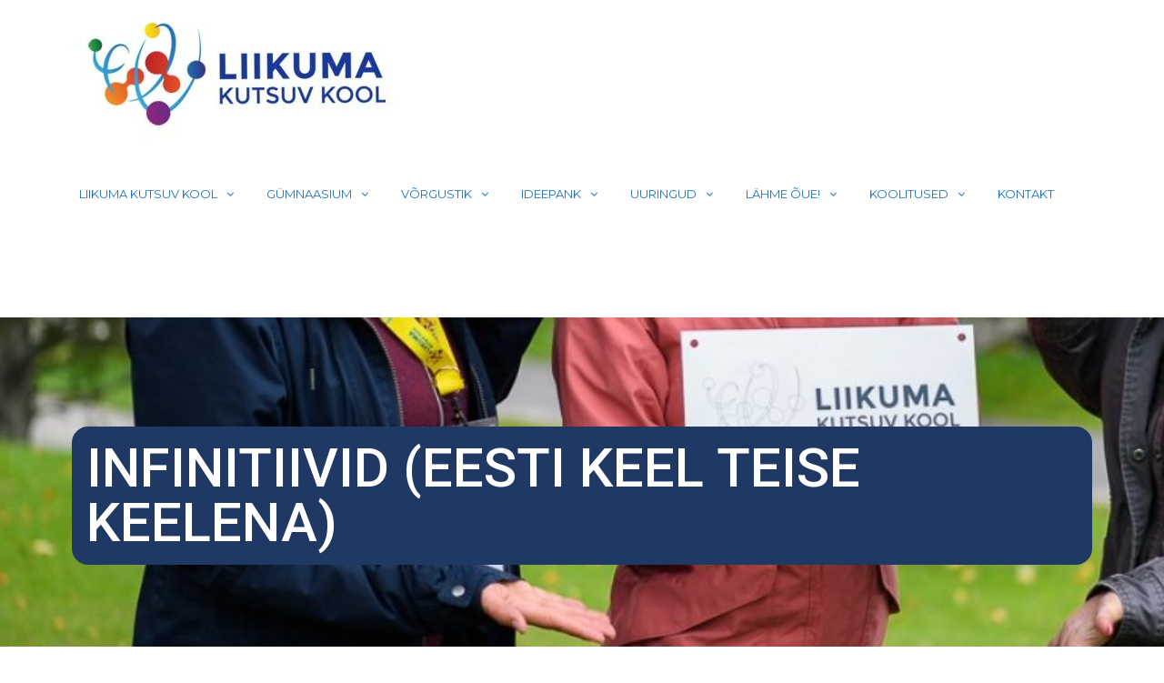

--- FILE ---
content_type: text/html; charset=UTF-8
request_url: https://www.liikumakutsuvkool.ee/infinitiivid-eesti-keel-teise-keelena/
body_size: 95750
content:
    		<!DOCTYPE html>
			<html lang="et"
    xmlns="https://www.w3.org/1999/xhtml"
    xmlns:og="https://ogp.me/ns#" 
    xmlns:fb="http://www.facebook.com/2008/fbml">
	<head>
		<meta charset="UTF-8">
		<meta name="viewport" content="width=device-width, initial-scale=1, maximum-scale=1">
		<link rel="profile" href="http://gmpg.org/xfn/11">
		<meta name='robots' content='noindex, follow' />
	<style>img:is([sizes="auto" i], [sizes^="auto," i]) { contain-intrinsic-size: 3000px 1500px }</style>
	<script type="text/javascript">
/* <![CDATA[ */
window.koko_analytics = {"url":"https:\/\/www.liikumakutsuvkool.ee\/koko-analytics-collect.php","site_url":"https:\/\/www.liikumakutsuvkool.ee","post_id":10809,"path":"\/infinitiivid-eesti-keel-teise-keelena\/","method":"none","use_cookie":false};
/* ]]> */
</script>

	<!-- This site is optimized with the Yoast SEO plugin v24.8.1 - https://yoast.com/wordpress/plugins/seo/ -->
	<title>Infinitiivid (eesti keel teise keelena) - Liikuma Kutsuv Kool</title>
	<meta property="og:locale" content="et_EE" />
	<meta property="og:type" content="article" />
	<meta property="og:title" content="Infinitiivid (eesti keel teise keelena) - Liikuma Kutsuv Kool" />
	<meta property="og:description" content="X-breigi saad alla laadida siit: X-break_O.Seppar_eestikeelteisekeelena_infinitiivid_7kl X-breik on lihtne ja..." />
	<meta property="og:url" content="https://www.liikumakutsuvkool.ee/infinitiivid-eesti-keel-teise-keelena/" />
	<meta property="og:site_name" content="Liikuma Kutsuv Kool" />
	<meta property="article:publisher" content="https://www.facebook.com/liikumislabor" />
	<meta property="article:published_time" content="2023-08-11T09:28:49+00:00" />
	<meta property="article:modified_time" content="2024-01-17T11:51:37+00:00" />
	<meta property="og:image" content="https://www.liikumakutsuvkool.ee/wp-content/uploads/2024/01/x-breik_tantsuliigutus.png" />
	<meta property="og:image:width" content="766" />
	<meta property="og:image:height" content="766" />
	<meta property="og:image:type" content="image/png" />
	<meta name="author" content="reelika.kiivit" />
	<meta name="twitter:card" content="summary_large_image" />
	<meta name="twitter:label1" content="Written by" />
	<meta name="twitter:data1" content="reelika.kiivit" />
	<meta name="twitter:label2" content="Est. reading time" />
	<meta name="twitter:data2" content="1 minut" />
	<script type="application/ld+json" class="yoast-schema-graph">{"@context":"https://schema.org","@graph":[{"@type":"Article","@id":"https://www.liikumakutsuvkool.ee/infinitiivid-eesti-keel-teise-keelena/#article","isPartOf":{"@id":"https://www.liikumakutsuvkool.ee/infinitiivid-eesti-keel-teise-keelena/"},"author":{"name":"reelika.kiivit","@id":"https://www.liikumakutsuvkool.ee/#/schema/person/87bdb3ae54868aaab9371837f3d396f5"},"headline":"Infinitiivid (eesti keel teise keelena)","datePublished":"2023-08-11T09:28:49+00:00","dateModified":"2024-01-17T11:51:37+00:00","mainEntityOfPage":{"@id":"https://www.liikumakutsuvkool.ee/infinitiivid-eesti-keel-teise-keelena/"},"wordCount":72,"publisher":{"@id":"https://www.liikumakutsuvkool.ee/#organization"},"image":{"@id":"https://www.liikumakutsuvkool.ee/infinitiivid-eesti-keel-teise-keelena/#primaryimage"},"thumbnailUrl":"https://www.liikumakutsuvkool.ee/wp-content/uploads/2024/01/x-breik_tantsuliigutus.png","articleSection":["7.-9. klass","Aine","Ainetund","Eesti keel","Ideepank","Klassiruum","Kooliaste","Muu siseruum","Ruum","Tegevuse tüüp","Võõrkeel","X-breik"],"inLanguage":"et"},{"@type":"WebPage","@id":"https://www.liikumakutsuvkool.ee/infinitiivid-eesti-keel-teise-keelena/","url":"https://www.liikumakutsuvkool.ee/infinitiivid-eesti-keel-teise-keelena/","name":"Infinitiivid (eesti keel teise keelena) - Liikuma Kutsuv Kool","isPartOf":{"@id":"https://www.liikumakutsuvkool.ee/#website"},"primaryImageOfPage":{"@id":"https://www.liikumakutsuvkool.ee/infinitiivid-eesti-keel-teise-keelena/#primaryimage"},"image":{"@id":"https://www.liikumakutsuvkool.ee/infinitiivid-eesti-keel-teise-keelena/#primaryimage"},"thumbnailUrl":"https://www.liikumakutsuvkool.ee/wp-content/uploads/2024/01/x-breik_tantsuliigutus.png","datePublished":"2023-08-11T09:28:49+00:00","dateModified":"2024-01-17T11:51:37+00:00","breadcrumb":{"@id":"https://www.liikumakutsuvkool.ee/infinitiivid-eesti-keel-teise-keelena/#breadcrumb"},"inLanguage":"et","potentialAction":[{"@type":"ReadAction","target":["https://www.liikumakutsuvkool.ee/infinitiivid-eesti-keel-teise-keelena/"]}]},{"@type":"ImageObject","inLanguage":"et","@id":"https://www.liikumakutsuvkool.ee/infinitiivid-eesti-keel-teise-keelena/#primaryimage","url":"https://www.liikumakutsuvkool.ee/wp-content/uploads/2024/01/x-breik_tantsuliigutus.png","contentUrl":"https://www.liikumakutsuvkool.ee/wp-content/uploads/2024/01/x-breik_tantsuliigutus.png","width":766,"height":766},{"@type":"BreadcrumbList","@id":"https://www.liikumakutsuvkool.ee/infinitiivid-eesti-keel-teise-keelena/#breadcrumb","itemListElement":[{"@type":"ListItem","position":1,"name":"Home","item":"https://www.liikumakutsuvkool.ee/"},{"@type":"ListItem","position":2,"name":"Infinitiivid (eesti keel teise keelena)"}]},{"@type":"WebSite","@id":"https://www.liikumakutsuvkool.ee/#website","url":"https://www.liikumakutsuvkool.ee/","name":"Liikuma Kutsuv Kool","description":"","publisher":{"@id":"https://www.liikumakutsuvkool.ee/#organization"},"alternateName":"LKK","potentialAction":[{"@type":"SearchAction","target":{"@type":"EntryPoint","urlTemplate":"https://www.liikumakutsuvkool.ee/?s={search_term_string}"},"query-input":{"@type":"PropertyValueSpecification","valueRequired":true,"valueName":"search_term_string"}}],"inLanguage":"et"},{"@type":"Organization","@id":"https://www.liikumakutsuvkool.ee/#organization","name":"Liikuma Kutsuv Kool, TÜ liikumislabor","alternateName":"LKK","url":"https://www.liikumakutsuvkool.ee/","logo":{"@type":"ImageObject","inLanguage":"et","@id":"https://www.liikumakutsuvkool.ee/#/schema/logo/image/","url":"","contentUrl":"","caption":"Liikuma Kutsuv Kool, TÜ liikumislabor"},"image":{"@id":"https://www.liikumakutsuvkool.ee/#/schema/logo/image/"},"sameAs":["https://www.facebook.com/liikumislabor"]},{"@type":"Person","@id":"https://www.liikumakutsuvkool.ee/#/schema/person/87bdb3ae54868aaab9371837f3d396f5","name":"reelika.kiivit","image":{"@type":"ImageObject","inLanguage":"et","@id":"https://www.liikumakutsuvkool.ee/#/schema/person/image/","url":"https://secure.gravatar.com/avatar/aff86681edfd81540158a438bd8e2ed0?s=96&d=mm&r=g","contentUrl":"https://secure.gravatar.com/avatar/aff86681edfd81540158a438bd8e2ed0?s=96&d=mm&r=g","caption":"reelika.kiivit"},"url":"https://www.liikumakutsuvkool.ee/author/reelika-kiivit/"}]}</script>
	<!-- / Yoast SEO plugin. -->


<link rel='dns-prefetch' href='//stats.wp.com' />
<link rel='dns-prefetch' href='//maxcdn.bootstrapcdn.com' />
<link rel='dns-prefetch' href='//fonts.googleapis.com' />
<link rel="alternate" type="application/rss+xml" title="Liikuma Kutsuv Kool &raquo; RSS" href="https://www.liikumakutsuvkool.ee/feed/" />
<link rel="alternate" type="application/rss+xml" title="Liikuma Kutsuv Kool &raquo; Kommentaaride RSS" href="https://www.liikumakutsuvkool.ee/comments/feed/" />
<script type="text/javascript">
/* <![CDATA[ */
window._wpemojiSettings = {"baseUrl":"https:\/\/s.w.org\/images\/core\/emoji\/15.0.3\/72x72\/","ext":".png","svgUrl":"https:\/\/s.w.org\/images\/core\/emoji\/15.0.3\/svg\/","svgExt":".svg","source":{"concatemoji":"https:\/\/www.liikumakutsuvkool.ee\/wp-includes\/js\/wp-emoji-release.min.js?ver=6.7.4"}};
/*! This file is auto-generated */
!function(i,n){var o,s,e;function c(e){try{var t={supportTests:e,timestamp:(new Date).valueOf()};sessionStorage.setItem(o,JSON.stringify(t))}catch(e){}}function p(e,t,n){e.clearRect(0,0,e.canvas.width,e.canvas.height),e.fillText(t,0,0);var t=new Uint32Array(e.getImageData(0,0,e.canvas.width,e.canvas.height).data),r=(e.clearRect(0,0,e.canvas.width,e.canvas.height),e.fillText(n,0,0),new Uint32Array(e.getImageData(0,0,e.canvas.width,e.canvas.height).data));return t.every(function(e,t){return e===r[t]})}function u(e,t,n){switch(t){case"flag":return n(e,"\ud83c\udff3\ufe0f\u200d\u26a7\ufe0f","\ud83c\udff3\ufe0f\u200b\u26a7\ufe0f")?!1:!n(e,"\ud83c\uddfa\ud83c\uddf3","\ud83c\uddfa\u200b\ud83c\uddf3")&&!n(e,"\ud83c\udff4\udb40\udc67\udb40\udc62\udb40\udc65\udb40\udc6e\udb40\udc67\udb40\udc7f","\ud83c\udff4\u200b\udb40\udc67\u200b\udb40\udc62\u200b\udb40\udc65\u200b\udb40\udc6e\u200b\udb40\udc67\u200b\udb40\udc7f");case"emoji":return!n(e,"\ud83d\udc26\u200d\u2b1b","\ud83d\udc26\u200b\u2b1b")}return!1}function f(e,t,n){var r="undefined"!=typeof WorkerGlobalScope&&self instanceof WorkerGlobalScope?new OffscreenCanvas(300,150):i.createElement("canvas"),a=r.getContext("2d",{willReadFrequently:!0}),o=(a.textBaseline="top",a.font="600 32px Arial",{});return e.forEach(function(e){o[e]=t(a,e,n)}),o}function t(e){var t=i.createElement("script");t.src=e,t.defer=!0,i.head.appendChild(t)}"undefined"!=typeof Promise&&(o="wpEmojiSettingsSupports",s=["flag","emoji"],n.supports={everything:!0,everythingExceptFlag:!0},e=new Promise(function(e){i.addEventListener("DOMContentLoaded",e,{once:!0})}),new Promise(function(t){var n=function(){try{var e=JSON.parse(sessionStorage.getItem(o));if("object"==typeof e&&"number"==typeof e.timestamp&&(new Date).valueOf()<e.timestamp+604800&&"object"==typeof e.supportTests)return e.supportTests}catch(e){}return null}();if(!n){if("undefined"!=typeof Worker&&"undefined"!=typeof OffscreenCanvas&&"undefined"!=typeof URL&&URL.createObjectURL&&"undefined"!=typeof Blob)try{var e="postMessage("+f.toString()+"("+[JSON.stringify(s),u.toString(),p.toString()].join(",")+"));",r=new Blob([e],{type:"text/javascript"}),a=new Worker(URL.createObjectURL(r),{name:"wpTestEmojiSupports"});return void(a.onmessage=function(e){c(n=e.data),a.terminate(),t(n)})}catch(e){}c(n=f(s,u,p))}t(n)}).then(function(e){for(var t in e)n.supports[t]=e[t],n.supports.everything=n.supports.everything&&n.supports[t],"flag"!==t&&(n.supports.everythingExceptFlag=n.supports.everythingExceptFlag&&n.supports[t]);n.supports.everythingExceptFlag=n.supports.everythingExceptFlag&&!n.supports.flag,n.DOMReady=!1,n.readyCallback=function(){n.DOMReady=!0}}).then(function(){return e}).then(function(){var e;n.supports.everything||(n.readyCallback(),(e=n.source||{}).concatemoji?t(e.concatemoji):e.wpemoji&&e.twemoji&&(t(e.twemoji),t(e.wpemoji)))}))}((window,document),window._wpemojiSettings);
/* ]]> */
</script>
<style id='wp-emoji-styles-inline-css' type='text/css'>

	img.wp-smiley, img.emoji {
		display: inline !important;
		border: none !important;
		box-shadow: none !important;
		height: 1em !important;
		width: 1em !important;
		margin: 0 0.07em !important;
		vertical-align: -0.1em !important;
		background: none !important;
		padding: 0 !important;
	}
</style>
<link rel='stylesheet' id='wp-block-library-css' href='https://www.liikumakutsuvkool.ee/wp-includes/css/dist/block-library/style.min.css?ver=6.7.4' type='text/css' media='all' />
<style id='pdfemb-pdf-embedder-viewer-style-inline-css' type='text/css'>
.wp-block-pdfemb-pdf-embedder-viewer{max-width:none}

</style>
<link rel='stylesheet' id='mediaelement-css' href='https://www.liikumakutsuvkool.ee/wp-includes/js/mediaelement/mediaelementplayer-legacy.min.css?ver=4.2.17' type='text/css' media='all' />
<link rel='stylesheet' id='wp-mediaelement-css' href='https://www.liikumakutsuvkool.ee/wp-includes/js/mediaelement/wp-mediaelement.min.css?ver=6.7.4' type='text/css' media='all' />
<style id='jetpack-sharing-buttons-style-inline-css' type='text/css'>
.jetpack-sharing-buttons__services-list{display:flex;flex-direction:row;flex-wrap:wrap;gap:0;list-style-type:none;margin:5px;padding:0}.jetpack-sharing-buttons__services-list.has-small-icon-size{font-size:12px}.jetpack-sharing-buttons__services-list.has-normal-icon-size{font-size:16px}.jetpack-sharing-buttons__services-list.has-large-icon-size{font-size:24px}.jetpack-sharing-buttons__services-list.has-huge-icon-size{font-size:36px}@media print{.jetpack-sharing-buttons__services-list{display:none!important}}.editor-styles-wrapper .wp-block-jetpack-sharing-buttons{gap:0;padding-inline-start:0}ul.jetpack-sharing-buttons__services-list.has-background{padding:1.25em 2.375em}
</style>
<style id='classic-theme-styles-inline-css' type='text/css'>
/*! This file is auto-generated */
.wp-block-button__link{color:#fff;background-color:#32373c;border-radius:9999px;box-shadow:none;text-decoration:none;padding:calc(.667em + 2px) calc(1.333em + 2px);font-size:1.125em}.wp-block-file__button{background:#32373c;color:#fff;text-decoration:none}
</style>
<style id='global-styles-inline-css' type='text/css'>
:root{--wp--preset--aspect-ratio--square: 1;--wp--preset--aspect-ratio--4-3: 4/3;--wp--preset--aspect-ratio--3-4: 3/4;--wp--preset--aspect-ratio--3-2: 3/2;--wp--preset--aspect-ratio--2-3: 2/3;--wp--preset--aspect-ratio--16-9: 16/9;--wp--preset--aspect-ratio--9-16: 9/16;--wp--preset--color--black: #000000;--wp--preset--color--cyan-bluish-gray: #abb8c3;--wp--preset--color--white: #ffffff;--wp--preset--color--pale-pink: #f78da7;--wp--preset--color--vivid-red: #cf2e2e;--wp--preset--color--luminous-vivid-orange: #ff6900;--wp--preset--color--luminous-vivid-amber: #fcb900;--wp--preset--color--light-green-cyan: #7bdcb5;--wp--preset--color--vivid-green-cyan: #00d084;--wp--preset--color--pale-cyan-blue: #8ed1fc;--wp--preset--color--vivid-cyan-blue: #0693e3;--wp--preset--color--vivid-purple: #9b51e0;--wp--preset--gradient--vivid-cyan-blue-to-vivid-purple: linear-gradient(135deg,rgba(6,147,227,1) 0%,rgb(155,81,224) 100%);--wp--preset--gradient--light-green-cyan-to-vivid-green-cyan: linear-gradient(135deg,rgb(122,220,180) 0%,rgb(0,208,130) 100%);--wp--preset--gradient--luminous-vivid-amber-to-luminous-vivid-orange: linear-gradient(135deg,rgba(252,185,0,1) 0%,rgba(255,105,0,1) 100%);--wp--preset--gradient--luminous-vivid-orange-to-vivid-red: linear-gradient(135deg,rgba(255,105,0,1) 0%,rgb(207,46,46) 100%);--wp--preset--gradient--very-light-gray-to-cyan-bluish-gray: linear-gradient(135deg,rgb(238,238,238) 0%,rgb(169,184,195) 100%);--wp--preset--gradient--cool-to-warm-spectrum: linear-gradient(135deg,rgb(74,234,220) 0%,rgb(151,120,209) 20%,rgb(207,42,186) 40%,rgb(238,44,130) 60%,rgb(251,105,98) 80%,rgb(254,248,76) 100%);--wp--preset--gradient--blush-light-purple: linear-gradient(135deg,rgb(255,206,236) 0%,rgb(152,150,240) 100%);--wp--preset--gradient--blush-bordeaux: linear-gradient(135deg,rgb(254,205,165) 0%,rgb(254,45,45) 50%,rgb(107,0,62) 100%);--wp--preset--gradient--luminous-dusk: linear-gradient(135deg,rgb(255,203,112) 0%,rgb(199,81,192) 50%,rgb(65,88,208) 100%);--wp--preset--gradient--pale-ocean: linear-gradient(135deg,rgb(255,245,203) 0%,rgb(182,227,212) 50%,rgb(51,167,181) 100%);--wp--preset--gradient--electric-grass: linear-gradient(135deg,rgb(202,248,128) 0%,rgb(113,206,126) 100%);--wp--preset--gradient--midnight: linear-gradient(135deg,rgb(2,3,129) 0%,rgb(40,116,252) 100%);--wp--preset--font-size--small: 13px;--wp--preset--font-size--medium: 20px;--wp--preset--font-size--large: 36px;--wp--preset--font-size--x-large: 42px;--wp--preset--spacing--20: 0.44rem;--wp--preset--spacing--30: 0.67rem;--wp--preset--spacing--40: 1rem;--wp--preset--spacing--50: 1.5rem;--wp--preset--spacing--60: 2.25rem;--wp--preset--spacing--70: 3.38rem;--wp--preset--spacing--80: 5.06rem;--wp--preset--shadow--natural: 6px 6px 9px rgba(0, 0, 0, 0.2);--wp--preset--shadow--deep: 12px 12px 50px rgba(0, 0, 0, 0.4);--wp--preset--shadow--sharp: 6px 6px 0px rgba(0, 0, 0, 0.2);--wp--preset--shadow--outlined: 6px 6px 0px -3px rgba(255, 255, 255, 1), 6px 6px rgba(0, 0, 0, 1);--wp--preset--shadow--crisp: 6px 6px 0px rgba(0, 0, 0, 1);}:where(.is-layout-flex){gap: 0.5em;}:where(.is-layout-grid){gap: 0.5em;}body .is-layout-flex{display: flex;}.is-layout-flex{flex-wrap: wrap;align-items: center;}.is-layout-flex > :is(*, div){margin: 0;}body .is-layout-grid{display: grid;}.is-layout-grid > :is(*, div){margin: 0;}:where(.wp-block-columns.is-layout-flex){gap: 2em;}:where(.wp-block-columns.is-layout-grid){gap: 2em;}:where(.wp-block-post-template.is-layout-flex){gap: 1.25em;}:where(.wp-block-post-template.is-layout-grid){gap: 1.25em;}.has-black-color{color: var(--wp--preset--color--black) !important;}.has-cyan-bluish-gray-color{color: var(--wp--preset--color--cyan-bluish-gray) !important;}.has-white-color{color: var(--wp--preset--color--white) !important;}.has-pale-pink-color{color: var(--wp--preset--color--pale-pink) !important;}.has-vivid-red-color{color: var(--wp--preset--color--vivid-red) !important;}.has-luminous-vivid-orange-color{color: var(--wp--preset--color--luminous-vivid-orange) !important;}.has-luminous-vivid-amber-color{color: var(--wp--preset--color--luminous-vivid-amber) !important;}.has-light-green-cyan-color{color: var(--wp--preset--color--light-green-cyan) !important;}.has-vivid-green-cyan-color{color: var(--wp--preset--color--vivid-green-cyan) !important;}.has-pale-cyan-blue-color{color: var(--wp--preset--color--pale-cyan-blue) !important;}.has-vivid-cyan-blue-color{color: var(--wp--preset--color--vivid-cyan-blue) !important;}.has-vivid-purple-color{color: var(--wp--preset--color--vivid-purple) !important;}.has-black-background-color{background-color: var(--wp--preset--color--black) !important;}.has-cyan-bluish-gray-background-color{background-color: var(--wp--preset--color--cyan-bluish-gray) !important;}.has-white-background-color{background-color: var(--wp--preset--color--white) !important;}.has-pale-pink-background-color{background-color: var(--wp--preset--color--pale-pink) !important;}.has-vivid-red-background-color{background-color: var(--wp--preset--color--vivid-red) !important;}.has-luminous-vivid-orange-background-color{background-color: var(--wp--preset--color--luminous-vivid-orange) !important;}.has-luminous-vivid-amber-background-color{background-color: var(--wp--preset--color--luminous-vivid-amber) !important;}.has-light-green-cyan-background-color{background-color: var(--wp--preset--color--light-green-cyan) !important;}.has-vivid-green-cyan-background-color{background-color: var(--wp--preset--color--vivid-green-cyan) !important;}.has-pale-cyan-blue-background-color{background-color: var(--wp--preset--color--pale-cyan-blue) !important;}.has-vivid-cyan-blue-background-color{background-color: var(--wp--preset--color--vivid-cyan-blue) !important;}.has-vivid-purple-background-color{background-color: var(--wp--preset--color--vivid-purple) !important;}.has-black-border-color{border-color: var(--wp--preset--color--black) !important;}.has-cyan-bluish-gray-border-color{border-color: var(--wp--preset--color--cyan-bluish-gray) !important;}.has-white-border-color{border-color: var(--wp--preset--color--white) !important;}.has-pale-pink-border-color{border-color: var(--wp--preset--color--pale-pink) !important;}.has-vivid-red-border-color{border-color: var(--wp--preset--color--vivid-red) !important;}.has-luminous-vivid-orange-border-color{border-color: var(--wp--preset--color--luminous-vivid-orange) !important;}.has-luminous-vivid-amber-border-color{border-color: var(--wp--preset--color--luminous-vivid-amber) !important;}.has-light-green-cyan-border-color{border-color: var(--wp--preset--color--light-green-cyan) !important;}.has-vivid-green-cyan-border-color{border-color: var(--wp--preset--color--vivid-green-cyan) !important;}.has-pale-cyan-blue-border-color{border-color: var(--wp--preset--color--pale-cyan-blue) !important;}.has-vivid-cyan-blue-border-color{border-color: var(--wp--preset--color--vivid-cyan-blue) !important;}.has-vivid-purple-border-color{border-color: var(--wp--preset--color--vivid-purple) !important;}.has-vivid-cyan-blue-to-vivid-purple-gradient-background{background: var(--wp--preset--gradient--vivid-cyan-blue-to-vivid-purple) !important;}.has-light-green-cyan-to-vivid-green-cyan-gradient-background{background: var(--wp--preset--gradient--light-green-cyan-to-vivid-green-cyan) !important;}.has-luminous-vivid-amber-to-luminous-vivid-orange-gradient-background{background: var(--wp--preset--gradient--luminous-vivid-amber-to-luminous-vivid-orange) !important;}.has-luminous-vivid-orange-to-vivid-red-gradient-background{background: var(--wp--preset--gradient--luminous-vivid-orange-to-vivid-red) !important;}.has-very-light-gray-to-cyan-bluish-gray-gradient-background{background: var(--wp--preset--gradient--very-light-gray-to-cyan-bluish-gray) !important;}.has-cool-to-warm-spectrum-gradient-background{background: var(--wp--preset--gradient--cool-to-warm-spectrum) !important;}.has-blush-light-purple-gradient-background{background: var(--wp--preset--gradient--blush-light-purple) !important;}.has-blush-bordeaux-gradient-background{background: var(--wp--preset--gradient--blush-bordeaux) !important;}.has-luminous-dusk-gradient-background{background: var(--wp--preset--gradient--luminous-dusk) !important;}.has-pale-ocean-gradient-background{background: var(--wp--preset--gradient--pale-ocean) !important;}.has-electric-grass-gradient-background{background: var(--wp--preset--gradient--electric-grass) !important;}.has-midnight-gradient-background{background: var(--wp--preset--gradient--midnight) !important;}.has-small-font-size{font-size: var(--wp--preset--font-size--small) !important;}.has-medium-font-size{font-size: var(--wp--preset--font-size--medium) !important;}.has-large-font-size{font-size: var(--wp--preset--font-size--large) !important;}.has-x-large-font-size{font-size: var(--wp--preset--font-size--x-large) !important;}
:where(.wp-block-post-template.is-layout-flex){gap: 1.25em;}:where(.wp-block-post-template.is-layout-grid){gap: 1.25em;}
:where(.wp-block-columns.is-layout-flex){gap: 2em;}:where(.wp-block-columns.is-layout-grid){gap: 2em;}
:root :where(.wp-block-pullquote){font-size: 1.5em;line-height: 1.6;}
</style>
<link rel='stylesheet' id='wp-post-modal-css' href='https://www.liikumakutsuvkool.ee/wp-content/plugins/wp-post-modal/public/css/wp-post-modal-public.css?ver=1.0.0' type='text/css' media='all' />
<link rel='stylesheet' id='cff-css' href='https://www.liikumakutsuvkool.ee/wp-content/plugins/custom-facebook-feed/assets/css/cff-style.min.css?ver=4.3.4' type='text/css' media='all' />
<link rel='stylesheet' id='sb-font-awesome-css' href='https://maxcdn.bootstrapcdn.com/font-awesome/4.7.0/css/font-awesome.min.css?ver=6.7.4' type='text/css' media='all' />
<link rel='stylesheet' id='academic-pro-style-css' href='https://www.liikumakutsuvkool.ee/wp-content/themes/academic-pro/style.css?ver=6.7.4' type='text/css' media='all' />
<style id='academic-pro-style-inline-css' type='text/css'>

			#banner-image {
				background-image: url("https://www.liikumakutsuvkool.ee/wp-content/uploads/2023/06/cropped-kAARIKU_2020-339.jpg");
			}ul.trail-items li:after {
				    content: "/";
				}
	
			.site-title,
			.site-description {
				position: absolute;
				clip: rect(1px, 1px, 1px, 1px);
			}
			/* Social menu background color */
			#top-bar {
				background-color: #434244;
			}
			
</style>
<link rel='stylesheet' id='child-style-css' href='https://www.liikumakutsuvkool.ee/wp-content/themes/academic-pro-child/style.css?ver=1.0' type='text/css' media='all' />
<link rel='stylesheet' id='isotope-css-css' href='https://www.liikumakutsuvkool.ee/wp-content/themes/academic-pro-child/css/isotope.css?ver=6.7.4' type='text/css' media='all' />
<link rel='stylesheet' id='icons-css-css' href='https://www.liikumakutsuvkool.ee/wp-content/themes/academic-pro-child/css/icons.css?ver=6.7.4' type='text/css' media='all' />
<link rel='stylesheet' id='academic-pro-fonts-css' href='https://fonts.googleapis.com/css?family=Open+Sans%3A300%2C400%2C600%2C700%7CMontserrat%3A400%2C700%7CCourgette%3A400%7CRoboto%3A400%2C500%2C300%7CRaleway%3A400%2C100%2C300%2C500%2C600%2C700%7CPoppins%3A400%2C500%2C600&#038;subset=latin%2Clatin-ext' type='text/css' media='all' />
<link rel='stylesheet' id='font-awesome-css' href='https://www.liikumakutsuvkool.ee/wp-content/themes/academic-pro/assets/plugins/css/font-awesome.min.css?ver=4.6.3' type='text/css' media='all' />
<link rel='stylesheet' id='slick-css' href='https://www.liikumakutsuvkool.ee/wp-content/themes/academic-pro/assets/plugins/css/slick.min.css?ver=1.6.0' type='text/css' media='all' />
<link rel='stylesheet' id='slick-theme-css' href='https://www.liikumakutsuvkool.ee/wp-content/themes/academic-pro/assets/plugins/css/slick-theme.min.css?ver=1.6.0' type='text/css' media='all' />
<link rel='stylesheet' id='jquery-sidr-light-css' href='https://www.liikumakutsuvkool.ee/wp-content/themes/academic-pro/assets/plugins/css/jquery-sidr-light.min.css?ver=6.7.4' type='text/css' media='all' />
<link rel='stylesheet' id='lightbox-css' href='https://www.liikumakutsuvkool.ee/wp-content/themes/academic-pro/assets/plugins/css/lightbox.min.css?ver=2.7.1' type='text/css' media='all' />
<link rel='stylesheet' id='wpdreams-asl-basic-css' href='https://www.liikumakutsuvkool.ee/wp-content/plugins/ajax-search-lite/css/style.basic.css?ver=4.13.4' type='text/css' media='all' />
<style id='wpdreams-asl-basic-inline-css' type='text/css'>

					div[id*='ajaxsearchlitesettings'].searchsettings .asl_option_inner label {
						font-size: 0px !important;
						color: rgba(0, 0, 0, 0);
					}
					div[id*='ajaxsearchlitesettings'].searchsettings .asl_option_inner label:after {
						font-size: 11px !important;
						position: absolute;
						top: 0;
						left: 0;
						z-index: 1;
					}
					.asl_w_container {
						width: 100%;
						margin: 0px 0px 0px 0px;
						min-width: 200px;
					}
					div[id*='ajaxsearchlite'].asl_m {
						width: 100%;
					}
					div[id*='ajaxsearchliteres'].wpdreams_asl_results div.resdrg span.highlighted {
						font-weight: bold;
						color: rgba(217, 49, 43, 1);
						background-color: rgba(238, 238, 238, 1);
					}
					div[id*='ajaxsearchliteres'].wpdreams_asl_results .results img.asl_image {
						width: 70px;
						height: 70px;
						object-fit: cover;
					}
					div[id*='ajaxsearchlite'].asl_r .results {
						max-height: none;
					}
					div[id*='ajaxsearchlite'].asl_r {
						position: absolute;
					}
				
						.asl_r.asl_w {
							background-color: rgba(255, 255, 255, 1) !important;
							background-image: none !important;
							-webkit-background-image: none !important;
							-ms-background-image: none !important;
						}
					
						.asl_r.asl_w .item {
							background-color: rgba(255, 255, 255, 1) !important;
							background-image: none !important;
							-webkit-background-image: none !important;
							-ms-background-image: none !important;
						}
					
						div.asl_r.asl_w.vertical .results .item::after {
							display: block;
							position: absolute;
							bottom: 0;
							content: '';
							height: 1px;
							width: 100%;
							background: #D8D8D8;
						}
						div.asl_r.asl_w.vertical .results .item.asl_last_item::after {
							display: none;
						}
					
</style>
<link rel='stylesheet' id='wpdreams-asl-instance-css' href='https://www.liikumakutsuvkool.ee/wp-content/plugins/ajax-search-lite/css/style-curvy-black.css?ver=4.13.4' type='text/css' media='all' />
<script type="text/javascript" src="https://www.liikumakutsuvkool.ee/wp-includes/js/jquery/jquery.min.js?ver=3.7.1" id="jquery-core-js"></script>
<script type="text/javascript" src="https://www.liikumakutsuvkool.ee/wp-includes/js/jquery/jquery-migrate.min.js?ver=3.4.1" id="jquery-migrate-js"></script>
<script type="text/javascript" id="wp-post-modal-js-extra">
/* <![CDATA[ */
var fromPHP = {"pluginUrl":"https:\/\/www.liikumakutsuvkool.ee\/wp-content\/plugins\/wp-post-modal\/public\/","breakpoint":"0","styled":"1","disableScrolling":"","loader":"1","ajax_url":"https:\/\/www.liikumakutsuvkool.ee\/wp-admin\/admin-ajax.php","siteUrl":"https:\/\/www.liikumakutsuvkool.ee","restMethod":"1","iframe":"1","urlState":"1","containerID":"#modal-ready","modalLinkClass":"modal-link","isAdmin":"","customizing":""};
/* ]]> */
</script>
<script type="text/javascript" src="https://www.liikumakutsuvkool.ee/wp-content/plugins/wp-post-modal/public/js/wp-post-modal-public.js?ver=1.0.0" id="wp-post-modal-js"></script>
<script type="text/javascript" src="https://www.liikumakutsuvkool.ee/wp-content/themes/academic-pro-child/js/imagesloaded.pkgd.min.js?ver=6.7.4" id="ImageLoaded-js"></script>
<script type="text/javascript" src="https://www.liikumakutsuvkool.ee/wp-content/themes/academic-pro/assets/plugins/js/isotope.pkgd.min.js?ver=3.0.4" id="isotope-js"></script>
<script type="text/javascript" src="https://www.liikumakutsuvkool.ee/wp-content/themes/academic-pro-child/js/isotope.js?ver=1" id="isotope-init-js"></script>
<!--[if lt IE 9]>
<script type="text/javascript" src="https://www.liikumakutsuvkool.ee/wp-content/themes/academic-pro/assets/js/html5.min.js?ver=3.7.3" id="academic-pro-html5-js"></script>
<![endif]-->
<link rel="https://api.w.org/" href="https://www.liikumakutsuvkool.ee/wp-json/" /><link rel="alternate" title="JSON" type="application/json" href="https://www.liikumakutsuvkool.ee/wp-json/wp/v2/posts/10809" /><link rel="EditURI" type="application/rsd+xml" title="RSD" href="https://www.liikumakutsuvkool.ee/xmlrpc.php?rsd" />
<meta name="generator" content="WordPress 6.7.4" />
<link rel='shortlink' href='https://www.liikumakutsuvkool.ee/?p=10809' />
<link rel="alternate" title="oEmbed (JSON)" type="application/json+oembed" href="https://www.liikumakutsuvkool.ee/wp-json/oembed/1.0/embed?url=https%3A%2F%2Fwww.liikumakutsuvkool.ee%2Finfinitiivid-eesti-keel-teise-keelena%2F" />
<link rel="alternate" title="oEmbed (XML)" type="text/xml+oembed" href="https://www.liikumakutsuvkool.ee/wp-json/oembed/1.0/embed?url=https%3A%2F%2Fwww.liikumakutsuvkool.ee%2Finfinitiivid-eesti-keel-teise-keelena%2F&#038;format=xml" />
<meta name="google-site-verification" content="eHKhmqH1wRtFTvZD6ZBC-2N2xGpZkrdjsedN5eFcw2o" />
<meta name="msvalidate.01" content="66022784CEE390C6384809F2453D4A1B" />	<style>img#wpstats{display:none}</style>
						<link rel="preconnect" href="https://fonts.gstatic.com" crossorigin />
				<link rel="preload" as="style" href="//fonts.googleapis.com/css?family=Open+Sans&display=swap" />
								<link rel="stylesheet" href="//fonts.googleapis.com/css?family=Open+Sans&display=swap" media="all" />
				<style type="text/css">.blue-message {
background: none repeat scroll 0 0 #3399ff;
    color: #ffffff;
    text-shadow: none;
    font-size: 16px;
    line-height: 24px;
    padding: 10px;
}.green-message {
background: none repeat scroll 0 0 #8cc14c;
    color: #ffffff;
    text-shadow: none;
    font-size: 16px;
    line-height: 24px;
    padding: 10px;
}.orange-message {
background: none repeat scroll 0 0 #faa732;
    color: #ffffff;
    text-shadow: none;
    font-size: 16px;
    line-height: 24px;
    padding: 10px;
}.red-message {
background: none repeat scroll 0 0 #da4d31;
    color: #ffffff;
    text-shadow: none;
    font-size: 16px;
    line-height: 24px;
    padding: 10px;
}.grey-message {
background: none repeat scroll 0 0 #53555c;
    color: #ffffff;
    text-shadow: none;
    font-size: 16px;
    line-height: 24px;
    padding: 10px;
}.left-block {
background: none repeat scroll 0 0px, radial-gradient(ellipse at center center, #ffffff 0%, #f2f2f2 100%) repeat scroll 0 0 rgba(0, 0, 0, 0);
    color: #8b8e97;
    padding: 10px;
    margin: 10px;
    float: left;
}.right-block {
background: none repeat scroll 0 0px, radial-gradient(ellipse at center center, #ffffff 0%, #f2f2f2 100%) repeat scroll 0 0 rgba(0, 0, 0, 0);
    color: #8b8e97;
    padding: 10px;
    margin: 10px;
    float: right;
}.blockquotes {
background: none;
    border-left: 5px solid #f1f1f1;
    color: #8B8E97;
    font-size: 16px;
    font-style: italic;
    line-height: 22px;
    padding-left: 15px;
    padding: 10px;
    width: 60%;
    float: left;
}</style><link rel="icon" href="https://www.liikumakutsuvkool.ee/wp-content/uploads/2023/04/cropped-LKK_logo_originaal-e1697723290110-150x150.jpg" sizes="32x32" />
<link rel="icon" href="https://www.liikumakutsuvkool.ee/wp-content/uploads/2023/04/cropped-LKK_logo_originaal-e1697723290110.jpg" sizes="192x192" />
<link rel="apple-touch-icon" href="https://www.liikumakutsuvkool.ee/wp-content/uploads/2023/04/cropped-LKK_logo_originaal-e1697723290110.jpg" />
<meta name="msapplication-TileImage" content="https://www.liikumakutsuvkool.ee/wp-content/uploads/2023/04/cropped-LKK_logo_originaal-e1697723290110.jpg" />
		<style type="text/css" id="wp-custom-css">
			.post-navigation .nav-links {
	display: none; 
}
@media screen and (max-width: 768px) {
    #sinatra-header-inner .sinatra-nav > ul > li > a {
        color: #000000;
    }
}
/* Change mobile font color | 5216541 - ZD | NS */
.modal-menu a {
    color: #000000 !important;
}

/* Change mobile nav bg */
.sidr ul li ul li a, .sidr ul li ul li span,
.sidr .sidr-class-site-title a {
    color: #333 !important;

}
.sidr ul li:hover {
	background-color: transparent;
	border-top: 1px solid #fff !important;
	line-height: 20px;
}
.sidr-class-current_page_item > a,
.sidr ul li.sidr-class-current_page_item > a,
.sidr ul li.sidr-class-current_page_parent > a,
.sidr ul li.sidr-class-current_page_ancestor > a {
	background-color: #203864;
	color: #fff !important;
}
.sidr ul li,
.sidr ul li:hover > a,
.sidr ul li a:hover,
.sidr ul li ul li,
.sidr ul li ul li:hover > a,
.sidr ul li ul li a:hover{
    line-height: 20px;
}
.sidr ul li > a,
.sidr ul li ul li > a {
    padding-top: 10px;
		padding-bottom: 10px;
}
		</style>
		<style id="sccss"></style></head>

<body class="post-template post-template-template-parts post-template-single-ideepank post-template-template-partssingle-ideepank-php single single-post postid-10809 single-format-standard wp-custom-logo group-blog roboto wide no-sidebar">
			<div id="loader">
	         <div class="loader-container">
         		<i class="fa fa-spinner fa-spin"></i>
	         </div>
	     	</div><!-- end loader -->
				<div id="page" class="hfeed site">
			<div class="site-inner">
				<a class="skip-link screen-reader-text" href="#content">Skip to content</a>
		        <header id="masthead" class="site-header">
            <div class="container">
		        <div class="site-branding align-left"><!-- use align-right class to change logo position -->
			        <div class="site-logo text-center">
	        	<a href="https://www.liikumakutsuvkool.ee/" class="custom-logo-link" rel="home"><img width="371" height="155" src="https://www.liikumakutsuvkool.ee/wp-content/uploads/2018/06/cropped-logo-3.jpg" class="custom-logo" alt="Liikuma Kutsuv Kool" decoding="async" fetchpriority="high" srcset="https://www.liikumakutsuvkool.ee/wp-content/uploads/2018/06/cropped-logo-3.jpg 371w, https://www.liikumakutsuvkool.ee/wp-content/uploads/2018/06/cropped-logo-3-300x125.jpg 300w" sizes="(max-width: 371px) 100vw, 371px" /></a>	        </div><!-- end .site-logo -->
		        <div id="site-header">
            				<p class="site-title"><a href="https://www.liikumakutsuvkool.ee/" rel="home">Liikuma</a></p>
			        </div><!-- end #site-header -->
			    </div><!--end .site-branding-->
		        			<nav id="site-navigation" class="main-navigation">
				<ul id="primary-menu" class="menu"><li id="menu-item-474" class="menu-item menu-item-type-post_type menu-item-object-page menu-item-has-children menu-item-474"><a href="https://www.liikumakutsuvkool.ee/liikumakutsuvkool/">Liikuma Kutsuv Kool</a>
<ul class="sub-menu">
	<li id="menu-item-8557" class="menu-item menu-item-type-post_type menu-item-object-page menu-item-8557"><a href="https://www.liikumakutsuvkool.ee/liikumakutsuvkool/">Üldinfo</a></li>
	<li id="menu-item-9681" class="menu-item menu-item-type-post_type menu-item-object-page menu-item-9681"><a href="https://www.liikumakutsuvkool.ee/english/">ENGLISH: Schools in Motion</a></li>
	<li id="menu-item-10494" class="menu-item menu-item-type-post_type menu-item-object-page menu-item-10494"><a href="https://www.liikumakutsuvkool.ee/paevakava/">Kooli päevakava ja tunniplaan</a></li>
	<li id="menu-item-57" class="menu-item menu-item-type-post_type menu-item-object-page menu-item-57"><a href="https://www.liikumakutsuvkool.ee/aktiivne-ainetund/">Aktiivne ainetund</a></li>
	<li id="menu-item-58" class="menu-item menu-item-type-post_type menu-item-object-page menu-item-58"><a href="https://www.liikumakutsuvkool.ee/aktiivne-vahetund/">Aktiivne vahetund</a></li>
	<li id="menu-item-3690" class="menu-item menu-item-type-post_type menu-item-object-page menu-item-3690"><a href="https://www.liikumakutsuvkool.ee/liikumisopetus/">Liikumisõpetus</a></li>
	<li id="menu-item-5221" class="menu-item menu-item-type-post_type menu-item-object-page menu-item-5221"><a href="https://www.liikumakutsuvkool.ee/liikuma-kutsuv-koolimaja/">Koolimaja ja -õu</a></li>
	<li id="menu-item-30" class="menu-item menu-item-type-post_type menu-item-object-page menu-item-has-children menu-item-30"><a href="https://www.liikumakutsuvkool.ee/aktiivne-koolitee/">Koolitee</a>
	<ul class="sub-menu">
		<li id="menu-item-11783" class="menu-item menu-item-type-post_type menu-item-object-page menu-item-11783"><a href="https://www.liikumakutsuvkool.ee/rattagatrenni/">Rattaga trenni</a></li>
	</ul>
</li>
	<li id="menu-item-10168" class="menu-item menu-item-type-post_type menu-item-object-page menu-item-10168"><a href="https://www.liikumakutsuvkool.ee/mangujuht/">Mängujuhid ja mänguvahetunnid</a></li>
	<li id="menu-item-11118" class="menu-item menu-item-type-post_type menu-item-object-page menu-item-11118"><a href="https://www.liikumakutsuvkool.ee/koosnoortega/">Koos noortega</a></li>
	<li id="menu-item-2679" class="menu-item menu-item-type-custom menu-item-object-custom menu-item-2679"><a target="_blank" href="https://ideed.liikumakutsuvkool.ee/">Kaugõpe</a></li>
	<li id="menu-item-9672" class="menu-item menu-item-type-post_type menu-item-object-page menu-item-9672"><a href="https://www.liikumakutsuvkool.ee/seadusedjaarengukavad/">Seadusandlus ja riiklikud arengukavad</a></li>
	<li id="menu-item-10316" class="menu-item menu-item-type-post_type menu-item-object-page menu-item-10316"><a href="https://www.liikumakutsuvkool.ee/lasteaed/">Liikuma kutsuv lasteaed</a></li>
	<li id="menu-item-9759" class="menu-item menu-item-type-post_type menu-item-object-page menu-item-9759"><a href="https://www.liikumakutsuvkool.ee/liikumakutsuvtookoht/">Liikuma kutsuv töökoht</a></li>
	<li id="menu-item-7171" class="menu-item menu-item-type-post_type menu-item-object-page menu-item-7171"><a href="https://www.liikumakutsuvkool.ee/kiusamisvaba_lkk/">Kiusamisvaba Liikuma Kutsuv Kool</a></li>
	<li id="menu-item-13457" class="menu-item menu-item-type-post_type menu-item-object-page menu-item-13457"><a href="https://www.liikumakutsuvkool.ee/kohalikule-omavalitsusele-2025/">Kohalikule omavalitsusele</a></li>
</ul>
</li>
<li id="menu-item-5041" class="menu-item menu-item-type-post_type menu-item-object-page menu-item-has-children menu-item-5041"><a href="https://www.liikumakutsuvkool.ee/lkg/">Gümnaasium</a>
<ul class="sub-menu">
	<li id="menu-item-13546" class="menu-item menu-item-type-post_type menu-item-object-page menu-item-13546"><a href="https://www.liikumakutsuvkool.ee/mis_on_lkg/">Mis on LKG?</a></li>
	<li id="menu-item-13557" class="menu-item menu-item-type-post_type menu-item-object-page menu-item-13557"><a href="https://www.liikumakutsuvkool.ee/miks_lkg/">Mida ütlevad uuringud?</a></li>
	<li id="menu-item-13857" class="menu-item menu-item-type-post_type menu-item-object-page menu-item-13857"><a href="https://www.liikumakutsuvkool.ee/kuidas-alustada-2/">Kuidas alustada?</a></li>
	<li id="menu-item-13854" class="menu-item menu-item-type-post_type menu-item-object-page menu-item-13854"><a href="https://www.liikumakutsuvkool.ee/lkg-koolitus-oma-kooli/">LKG koolitus oma kooli</a></li>
</ul>
</li>
<li id="menu-item-96" class="menu-item menu-item-type-custom menu-item-object-custom menu-item-has-children menu-item-96"><a href="#">Võrgustik</a>
<ul class="sub-menu">
	<li id="menu-item-469" class="menu-item menu-item-type-post_type menu-item-object-page menu-item-469"><a href="https://www.liikumakutsuvkool.ee/kuidas-osaleda/">Kuidas osaleda</a></li>
	<li id="menu-item-2960" class="menu-item menu-item-type-post_type menu-item-object-page menu-item-2960"><a href="https://www.liikumakutsuvkool.ee/liikuma-kutsuvad-koolid/">Liikuma Kutsuvad Koolid</a></li>
	<li id="menu-item-7186" class="menu-item menu-item-type-post_type menu-item-object-page menu-item-7186"><a href="https://www.liikumakutsuvkool.ee/kogemused/">Liikuma Kutsuvate Koolide kogemused</a></li>
	<li id="menu-item-13576" class="menu-item menu-item-type-post_type menu-item-object-page menu-item-13576"><a href="https://www.liikumakutsuvkool.ee/kena/">KENA</a></li>
	<li id="menu-item-7667" class="menu-item menu-item-type-post_type menu-item-object-page menu-item-7667"><a href="https://www.liikumakutsuvkool.ee/koolitused/">Koolitused</a></li>
	<li id="menu-item-1299" class="menu-item menu-item-type-post_type menu-item-object-page menu-item-1299"><a href="https://www.liikumakutsuvkool.ee/materjalid/">Materjalid</a></li>
	<li id="menu-item-4394" class="menu-item menu-item-type-post_type menu-item-object-page menu-item-4394"><a href="https://www.liikumakutsuvkool.ee/sugisseminar/">Sügisseminar</a></li>
	<li id="menu-item-7964" class="menu-item menu-item-type-post_type menu-item-object-page menu-item-7964"><a href="https://www.liikumakutsuvkool.ee/veebivunk/">Veebivunk</a></li>
	<li id="menu-item-8124" class="menu-item menu-item-type-post_type menu-item-object-page menu-item-8124"><a href="https://www.liikumakutsuvkool.ee/lkkvapp/">Liikuma Kutsuva Kooli vapp</a></li>
</ul>
</li>
<li id="menu-item-45" class="menu-item menu-item-type-post_type menu-item-object-page menu-item-has-children menu-item-45"><a href="https://www.liikumakutsuvkool.ee/ideepank/">Ideepank</a>
<ul class="sub-menu">
	<li id="menu-item-9580" class="menu-item menu-item-type-post_type menu-item-object-page menu-item-9580"><a href="https://www.liikumakutsuvkool.ee/ideepank/">Ideepank</a></li>
	<li id="menu-item-6213" class="menu-item menu-item-type-post_type menu-item-object-page menu-item-6213"><a href="https://www.liikumakutsuvkool.ee/teemeise/">TEEME ISE</a></li>
	<li id="menu-item-5058" class="menu-item menu-item-type-post_type menu-item-object-page menu-item-5058"><a href="https://www.liikumakutsuvkool.ee/liikumispausid/">Liikumispausid</a></li>
	<li id="menu-item-5669" class="menu-item menu-item-type-post_type menu-item-object-page menu-item-5669"><a href="https://www.liikumakutsuvkool.ee/materjalid/">Materjalid</a></li>
	<li id="menu-item-12260" class="menu-item menu-item-type-post_type menu-item-object-page menu-item-12260"><a href="https://www.liikumakutsuvkool.ee/konniloeng/">Kõnniloeng</a></li>
	<li id="menu-item-6877" class="menu-item menu-item-type-post_type menu-item-object-page menu-item-6877"><a href="https://www.liikumakutsuvkool.ee/ouesoppeideed/">Õuesõpe – meetodid ja ideed</a></li>
	<li id="menu-item-8207" class="menu-item menu-item-type-post_type menu-item-object-page menu-item-8207"><a href="https://www.liikumakutsuvkool.ee/bingolehed/">Bingolehed</a></li>
	<li id="menu-item-11650" class="menu-item menu-item-type-post_type menu-item-object-page menu-item-11650"><a href="https://www.liikumakutsuvkool.ee/inspiratsioon/">Fotod inspiratsiooniks</a></li>
	<li id="menu-item-11119" class="menu-item menu-item-type-post_type menu-item-object-page menu-item-11119"><a href="https://www.liikumakutsuvkool.ee/koosnoortega/">Koos noortega</a></li>
</ul>
</li>
<li id="menu-item-2914" class="menu-item menu-item-type-post_type menu-item-object-page menu-item-has-children menu-item-2914"><a href="https://www.liikumakutsuvkool.ee/teadusuuringud/">Uuringud</a>
<ul class="sub-menu">
	<li id="menu-item-9581" class="menu-item menu-item-type-post_type menu-item-object-page menu-item-9581"><a href="https://www.liikumakutsuvkool.ee/teadusuuringud/">Uuringud</a></li>
	<li id="menu-item-9617" class="menu-item menu-item-type-post_type menu-item-object-page menu-item-9617"><a href="https://www.liikumakutsuvkool.ee/kena-raport/">KENA raport</a></li>
	<li id="menu-item-9272" class="menu-item menu-item-type-post_type menu-item-object-page menu-item-9272"><a href="https://www.liikumakutsuvkool.ee/ylevaade/">Ülevaade “Liikumine, õppimine ja heaolu”</a></li>
	<li id="menu-item-9618" class="menu-item menu-item-type-post_type menu-item-object-page menu-item-9618"><a href="https://www.liikumakutsuvkool.ee/rahulolukusitlus/">Koolide rahuloluküsitlus</a></li>
	<li id="menu-item-3601" class="menu-item menu-item-type-post_type menu-item-object-page menu-item-3601"><a href="https://www.liikumakutsuvkool.ee/teadusnupud/">Teadusnupud</a></li>
	<li id="menu-item-3018" class="menu-item menu-item-type-post_type menu-item-object-page menu-item-3018"><a href="https://www.liikumakutsuvkool.ee/lat/">Liikumisaktiivsuse tunnistus</a></li>
	<li id="menu-item-4883" class="menu-item menu-item-type-post_type menu-item-object-page menu-item-4883"><a href="https://www.liikumakutsuvkool.ee/liikumissoovitused2020/">WHO liikumissoovitused</a></li>
	<li id="menu-item-3003" class="menu-item menu-item-type-post_type menu-item-object-page menu-item-3003"><a href="https://www.liikumakutsuvkool.ee/llteadusuuringud/">Liikumislabori ja SFI publikatsioonid</a></li>
</ul>
</li>
<li id="menu-item-5443" class="menu-item menu-item-type-post_type menu-item-object-page menu-item-has-children menu-item-5443"><a href="https://www.liikumakutsuvkool.ee/koolipaevadoues/">Lähme õue!</a>
<ul class="sub-menu">
	<li id="menu-item-9582" class="menu-item menu-item-type-post_type menu-item-object-page menu-item-9582"><a href="https://www.liikumakutsuvkool.ee/koolipaevadoues/">Läheme koos õue!</a></li>
	<li id="menu-item-5307" class="menu-item menu-item-type-post_type menu-item-object-page menu-item-5307"><a href="https://www.liikumakutsuvkool.ee/ouesoovitused/">Põhisoovitused</a></li>
	<li id="menu-item-5500" class="menu-item menu-item-type-custom menu-item-object-custom menu-item-has-children menu-item-5500"><a href="#">Kogu koolile</a>
	<ul class="sub-menu">
		<li id="menu-item-5445" class="menu-item menu-item-type-post_type menu-item-object-page menu-item-5445"><a href="https://www.liikumakutsuvkool.ee/kuidas-alustada/">Kuidas koolis alustada õuesõppega?</a></li>
		<li id="menu-item-5597" class="menu-item menu-item-type-post_type menu-item-object-page menu-item-5597"><a href="https://www.liikumakutsuvkool.ee/ouesoppenurk/">Koolihoovi õuesõppenurk</a></li>
	</ul>
</li>
	<li id="menu-item-5501" class="menu-item menu-item-type-custom menu-item-object-custom menu-item-has-children menu-item-5501"><a href="#">Õpetajale</a>
	<ul class="sub-menu">
		<li id="menu-item-5866" class="menu-item menu-item-type-post_type menu-item-object-page menu-item-5866"><a href="https://www.liikumakutsuvkool.ee/lihtsadviisid/">Lihtsad viisid, kuidas teha tavatunnist õuetund</a></li>
		<li id="menu-item-11540" class="menu-item menu-item-type-post_type menu-item-object-page menu-item-11540"><a href="https://www.liikumakutsuvkool.ee/ouesoppe-meetodikogumik/">Õuesõppe meetodikogumik</a></li>
		<li id="menu-item-5449" class="menu-item menu-item-type-custom menu-item-object-custom menu-item-5449"><a href="http://www.liikumakutsuvkool.ee/i_ka">I KA õpetajale</a></li>
		<li id="menu-item-5827" class="menu-item menu-item-type-post_type menu-item-object-page menu-item-5827"><a href="https://www.liikumakutsuvkool.ee/aineopetajale/">Aineõpetajale</a></li>
		<li id="menu-item-6342" class="menu-item menu-item-type-post_type menu-item-object-page menu-item-6342"><a href="https://www.liikumakutsuvkool.ee/kuidas6ues6petada/">Seminar: Kuidas õues õpetada?</a></li>
		<li id="menu-item-5450" class="menu-item menu-item-type-custom menu-item-object-custom menu-item-5450"><a href="https://www.liikumakutsuvkool.ee/liikumisopetuse-opetajale/">Liikumisõpetuse õpetajale</a></li>
	</ul>
</li>
	<li id="menu-item-5700" class="menu-item menu-item-type-post_type menu-item-object-page menu-item-5700"><a href="https://www.liikumakutsuvkool.ee/mangud-ouevahetundidesse/">Mängud õuevahetundidesse</a></li>
	<li id="menu-item-5448" class="menu-item menu-item-type-custom menu-item-object-custom menu-item-5448"><a href="https://www.liikumakutsuvkool.ee/oue_teadustugi/">Teaduslik tugi</a></li>
</ul>
</li>
<li id="menu-item-1300" class="menu-item menu-item-type-post_type menu-item-object-page menu-item-has-children menu-item-1300"><a href="https://www.liikumakutsuvkool.ee/koolitused/">Koolitused</a>
<ul class="sub-menu">
	<li id="menu-item-9583" class="menu-item menu-item-type-post_type menu-item-object-page menu-item-9583"><a href="https://www.liikumakutsuvkool.ee/koolitused/">Koolitused ja sündmused</a></li>
	<li id="menu-item-7861" class="menu-item menu-item-type-post_type menu-item-object-page menu-item-7861"><a href="https://www.liikumakutsuvkool.ee/aakoolitajad/">Aktiivse ainetunni koolitajad</a></li>
	<li id="menu-item-8257" class="menu-item menu-item-type-post_type menu-item-object-page menu-item-8257"><a href="https://www.liikumakutsuvkool.ee/avkoolitajad/">Aktiivsete vahetundide ja mängujuhtide koolitajad</a></li>
	<li id="menu-item-8843" class="menu-item menu-item-type-post_type menu-item-object-page menu-item-8843"><a href="https://www.liikumakutsuvkool.ee/liikumisopetuse-koolitused/">Liikumisõpetuse koolitajad ja koolitused</a></li>
	<li id="menu-item-13365" class="menu-item menu-item-type-post_type menu-item-object-page menu-item-13365"><a href="https://www.liikumakutsuvkool.ee/digiturvalisus/">Liikuma kutsuvad digiturvalisuse mängud</a></li>
	<li id="menu-item-8284" class="menu-item menu-item-type-post_type menu-item-object-page menu-item-8284"><a href="https://www.liikumakutsuvkool.ee/veebivunk/">Veebivunk</a></li>
</ul>
</li>
<li id="menu-item-7905" class="menu-item menu-item-type-post_type menu-item-object-page menu-item-7905"><a href="https://www.liikumakutsuvkool.ee/kontakt/">KONTAKT</a></li>
<div class="search-btn"><i class="fa fa-search" id="show-search"></i></div><!-- end .search-btn -->
					<div class="search" id="search">
					  <div class="container">
					    <form action="https://www.liikumakutsuvkool.ee/" method="get">
					      <input type="text" name="s" placeholder="Search...">
					      <button type="submit"><i class="fa fa-search"></i></button>
					      <a href="#."><i class="fa fa-close" id="close-search"></i></a>
					    </form>
					  </div><!-- end .container -->
					</div><!-- end .search --></ul>			</nav><!-- #site-navigation -->
                	</div><!-- end .menu-wrapper -->
        </header><!--end .site-header-->
				<!-- Mobile Menu -->
			        <nav id="sidr-left-top" class="mobile-menu sidr left">
	          <div class="site-branding text-center">
	          		        <div class="site-logo text-center">
	        	<a href="https://www.liikumakutsuvkool.ee/" class="custom-logo-link" rel="home"><img width="371" height="155" src="https://www.liikumakutsuvkool.ee/wp-content/uploads/2018/06/cropped-logo-3.jpg" class="custom-logo" alt="Liikuma Kutsuv Kool" decoding="async" srcset="https://www.liikumakutsuvkool.ee/wp-content/uploads/2018/06/cropped-logo-3.jpg 371w, https://www.liikumakutsuvkool.ee/wp-content/uploads/2018/06/cropped-logo-3-300x125.jpg 300w" sizes="(max-width: 371px) 100vw, 371px" /></a>	        </div><!-- end .site-logo -->
			          	        <div id="site-header">
            				<p class="site-title"><a href="https://www.liikumakutsuvkool.ee/" rel="home">Liikuma</a></p>
			        </div><!-- end #site-header -->
			          </div>
	          <ul id="menu-peamenuu" class="menu"><li class="menu-item menu-item-type-post_type menu-item-object-page menu-item-has-children menu-item-474"><a href="https://www.liikumakutsuvkool.ee/liikumakutsuvkool/">Liikuma Kutsuv Kool</a>
<ul class="sub-menu">
	<li class="menu-item menu-item-type-post_type menu-item-object-page menu-item-8557"><a href="https://www.liikumakutsuvkool.ee/liikumakutsuvkool/">Üldinfo</a></li>
	<li class="menu-item menu-item-type-post_type menu-item-object-page menu-item-9681"><a href="https://www.liikumakutsuvkool.ee/english/">ENGLISH: Schools in Motion</a></li>
	<li class="menu-item menu-item-type-post_type menu-item-object-page menu-item-10494"><a href="https://www.liikumakutsuvkool.ee/paevakava/">Kooli päevakava ja tunniplaan</a></li>
	<li class="menu-item menu-item-type-post_type menu-item-object-page menu-item-57"><a href="https://www.liikumakutsuvkool.ee/aktiivne-ainetund/">Aktiivne ainetund</a></li>
	<li class="menu-item menu-item-type-post_type menu-item-object-page menu-item-58"><a href="https://www.liikumakutsuvkool.ee/aktiivne-vahetund/">Aktiivne vahetund</a></li>
	<li class="menu-item menu-item-type-post_type menu-item-object-page menu-item-3690"><a href="https://www.liikumakutsuvkool.ee/liikumisopetus/">Liikumisõpetus</a></li>
	<li class="menu-item menu-item-type-post_type menu-item-object-page menu-item-5221"><a href="https://www.liikumakutsuvkool.ee/liikuma-kutsuv-koolimaja/">Koolimaja ja -õu</a></li>
	<li class="menu-item menu-item-type-post_type menu-item-object-page menu-item-has-children menu-item-30"><a href="https://www.liikumakutsuvkool.ee/aktiivne-koolitee/">Koolitee</a>
	<ul class="sub-menu">
		<li class="menu-item menu-item-type-post_type menu-item-object-page menu-item-11783"><a href="https://www.liikumakutsuvkool.ee/rattagatrenni/">Rattaga trenni</a></li>
	</ul>
</li>
	<li class="menu-item menu-item-type-post_type menu-item-object-page menu-item-10168"><a href="https://www.liikumakutsuvkool.ee/mangujuht/">Mängujuhid ja mänguvahetunnid</a></li>
	<li class="menu-item menu-item-type-post_type menu-item-object-page menu-item-11118"><a href="https://www.liikumakutsuvkool.ee/koosnoortega/">Koos noortega</a></li>
	<li class="menu-item menu-item-type-custom menu-item-object-custom menu-item-2679"><a target="_blank" href="https://ideed.liikumakutsuvkool.ee/">Kaugõpe</a></li>
	<li class="menu-item menu-item-type-post_type menu-item-object-page menu-item-9672"><a href="https://www.liikumakutsuvkool.ee/seadusedjaarengukavad/">Seadusandlus ja riiklikud arengukavad</a></li>
	<li class="menu-item menu-item-type-post_type menu-item-object-page menu-item-10316"><a href="https://www.liikumakutsuvkool.ee/lasteaed/">Liikuma kutsuv lasteaed</a></li>
	<li class="menu-item menu-item-type-post_type menu-item-object-page menu-item-9759"><a href="https://www.liikumakutsuvkool.ee/liikumakutsuvtookoht/">Liikuma kutsuv töökoht</a></li>
	<li class="menu-item menu-item-type-post_type menu-item-object-page menu-item-7171"><a href="https://www.liikumakutsuvkool.ee/kiusamisvaba_lkk/">Kiusamisvaba Liikuma Kutsuv Kool</a></li>
	<li class="menu-item menu-item-type-post_type menu-item-object-page menu-item-13457"><a href="https://www.liikumakutsuvkool.ee/kohalikule-omavalitsusele-2025/">Kohalikule omavalitsusele</a></li>
</ul>
</li>
<li class="menu-item menu-item-type-post_type menu-item-object-page menu-item-has-children menu-item-5041"><a href="https://www.liikumakutsuvkool.ee/lkg/">Gümnaasium</a>
<ul class="sub-menu">
	<li class="menu-item menu-item-type-post_type menu-item-object-page menu-item-13546"><a href="https://www.liikumakutsuvkool.ee/mis_on_lkg/">Mis on LKG?</a></li>
	<li class="menu-item menu-item-type-post_type menu-item-object-page menu-item-13557"><a href="https://www.liikumakutsuvkool.ee/miks_lkg/">Mida ütlevad uuringud?</a></li>
	<li class="menu-item menu-item-type-post_type menu-item-object-page menu-item-13857"><a href="https://www.liikumakutsuvkool.ee/kuidas-alustada-2/">Kuidas alustada?</a></li>
	<li class="menu-item menu-item-type-post_type menu-item-object-page menu-item-13854"><a href="https://www.liikumakutsuvkool.ee/lkg-koolitus-oma-kooli/">LKG koolitus oma kooli</a></li>
</ul>
</li>
<li class="menu-item menu-item-type-custom menu-item-object-custom menu-item-has-children menu-item-96"><a href="#">Võrgustik</a>
<ul class="sub-menu">
	<li class="menu-item menu-item-type-post_type menu-item-object-page menu-item-469"><a href="https://www.liikumakutsuvkool.ee/kuidas-osaleda/">Kuidas osaleda</a></li>
	<li class="menu-item menu-item-type-post_type menu-item-object-page menu-item-2960"><a href="https://www.liikumakutsuvkool.ee/liikuma-kutsuvad-koolid/">Liikuma Kutsuvad Koolid</a></li>
	<li class="menu-item menu-item-type-post_type menu-item-object-page menu-item-7186"><a href="https://www.liikumakutsuvkool.ee/kogemused/">Liikuma Kutsuvate Koolide kogemused</a></li>
	<li class="menu-item menu-item-type-post_type menu-item-object-page menu-item-13576"><a href="https://www.liikumakutsuvkool.ee/kena/">KENA</a></li>
	<li class="menu-item menu-item-type-post_type menu-item-object-page menu-item-7667"><a href="https://www.liikumakutsuvkool.ee/koolitused/">Koolitused</a></li>
	<li class="menu-item menu-item-type-post_type menu-item-object-page menu-item-1299"><a href="https://www.liikumakutsuvkool.ee/materjalid/">Materjalid</a></li>
	<li class="menu-item menu-item-type-post_type menu-item-object-page menu-item-4394"><a href="https://www.liikumakutsuvkool.ee/sugisseminar/">Sügisseminar</a></li>
	<li class="menu-item menu-item-type-post_type menu-item-object-page menu-item-7964"><a href="https://www.liikumakutsuvkool.ee/veebivunk/">Veebivunk</a></li>
	<li class="menu-item menu-item-type-post_type menu-item-object-page menu-item-8124"><a href="https://www.liikumakutsuvkool.ee/lkkvapp/">Liikuma Kutsuva Kooli vapp</a></li>
</ul>
</li>
<li class="menu-item menu-item-type-post_type menu-item-object-page menu-item-has-children menu-item-45"><a href="https://www.liikumakutsuvkool.ee/ideepank/">Ideepank</a>
<ul class="sub-menu">
	<li class="menu-item menu-item-type-post_type menu-item-object-page menu-item-9580"><a href="https://www.liikumakutsuvkool.ee/ideepank/">Ideepank</a></li>
	<li class="menu-item menu-item-type-post_type menu-item-object-page menu-item-6213"><a href="https://www.liikumakutsuvkool.ee/teemeise/">TEEME ISE</a></li>
	<li class="menu-item menu-item-type-post_type menu-item-object-page menu-item-5058"><a href="https://www.liikumakutsuvkool.ee/liikumispausid/">Liikumispausid</a></li>
	<li class="menu-item menu-item-type-post_type menu-item-object-page menu-item-5669"><a href="https://www.liikumakutsuvkool.ee/materjalid/">Materjalid</a></li>
	<li class="menu-item menu-item-type-post_type menu-item-object-page menu-item-12260"><a href="https://www.liikumakutsuvkool.ee/konniloeng/">Kõnniloeng</a></li>
	<li class="menu-item menu-item-type-post_type menu-item-object-page menu-item-6877"><a href="https://www.liikumakutsuvkool.ee/ouesoppeideed/">Õuesõpe – meetodid ja ideed</a></li>
	<li class="menu-item menu-item-type-post_type menu-item-object-page menu-item-8207"><a href="https://www.liikumakutsuvkool.ee/bingolehed/">Bingolehed</a></li>
	<li class="menu-item menu-item-type-post_type menu-item-object-page menu-item-11650"><a href="https://www.liikumakutsuvkool.ee/inspiratsioon/">Fotod inspiratsiooniks</a></li>
	<li class="menu-item menu-item-type-post_type menu-item-object-page menu-item-11119"><a href="https://www.liikumakutsuvkool.ee/koosnoortega/">Koos noortega</a></li>
</ul>
</li>
<li class="menu-item menu-item-type-post_type menu-item-object-page menu-item-has-children menu-item-2914"><a href="https://www.liikumakutsuvkool.ee/teadusuuringud/">Uuringud</a>
<ul class="sub-menu">
	<li class="menu-item menu-item-type-post_type menu-item-object-page menu-item-9581"><a href="https://www.liikumakutsuvkool.ee/teadusuuringud/">Uuringud</a></li>
	<li class="menu-item menu-item-type-post_type menu-item-object-page menu-item-9617"><a href="https://www.liikumakutsuvkool.ee/kena-raport/">KENA raport</a></li>
	<li class="menu-item menu-item-type-post_type menu-item-object-page menu-item-9272"><a href="https://www.liikumakutsuvkool.ee/ylevaade/">Ülevaade “Liikumine, õppimine ja heaolu”</a></li>
	<li class="menu-item menu-item-type-post_type menu-item-object-page menu-item-9618"><a href="https://www.liikumakutsuvkool.ee/rahulolukusitlus/">Koolide rahuloluküsitlus</a></li>
	<li class="menu-item menu-item-type-post_type menu-item-object-page menu-item-3601"><a href="https://www.liikumakutsuvkool.ee/teadusnupud/">Teadusnupud</a></li>
	<li class="menu-item menu-item-type-post_type menu-item-object-page menu-item-3018"><a href="https://www.liikumakutsuvkool.ee/lat/">Liikumisaktiivsuse tunnistus</a></li>
	<li class="menu-item menu-item-type-post_type menu-item-object-page menu-item-4883"><a href="https://www.liikumakutsuvkool.ee/liikumissoovitused2020/">WHO liikumissoovitused</a></li>
	<li class="menu-item menu-item-type-post_type menu-item-object-page menu-item-3003"><a href="https://www.liikumakutsuvkool.ee/llteadusuuringud/">Liikumislabori ja SFI publikatsioonid</a></li>
</ul>
</li>
<li class="menu-item menu-item-type-post_type menu-item-object-page menu-item-has-children menu-item-5443"><a href="https://www.liikumakutsuvkool.ee/koolipaevadoues/">Lähme õue!</a>
<ul class="sub-menu">
	<li class="menu-item menu-item-type-post_type menu-item-object-page menu-item-9582"><a href="https://www.liikumakutsuvkool.ee/koolipaevadoues/">Läheme koos õue!</a></li>
	<li class="menu-item menu-item-type-post_type menu-item-object-page menu-item-5307"><a href="https://www.liikumakutsuvkool.ee/ouesoovitused/">Põhisoovitused</a></li>
	<li class="menu-item menu-item-type-custom menu-item-object-custom menu-item-has-children menu-item-5500"><a href="#">Kogu koolile</a>
	<ul class="sub-menu">
		<li class="menu-item menu-item-type-post_type menu-item-object-page menu-item-5445"><a href="https://www.liikumakutsuvkool.ee/kuidas-alustada/">Kuidas koolis alustada õuesõppega?</a></li>
		<li class="menu-item menu-item-type-post_type menu-item-object-page menu-item-5597"><a href="https://www.liikumakutsuvkool.ee/ouesoppenurk/">Koolihoovi õuesõppenurk</a></li>
	</ul>
</li>
	<li class="menu-item menu-item-type-custom menu-item-object-custom menu-item-has-children menu-item-5501"><a href="#">Õpetajale</a>
	<ul class="sub-menu">
		<li class="menu-item menu-item-type-post_type menu-item-object-page menu-item-5866"><a href="https://www.liikumakutsuvkool.ee/lihtsadviisid/">Lihtsad viisid, kuidas teha tavatunnist õuetund</a></li>
		<li class="menu-item menu-item-type-post_type menu-item-object-page menu-item-11540"><a href="https://www.liikumakutsuvkool.ee/ouesoppe-meetodikogumik/">Õuesõppe meetodikogumik</a></li>
		<li class="menu-item menu-item-type-custom menu-item-object-custom menu-item-5449"><a href="http://www.liikumakutsuvkool.ee/i_ka">I KA õpetajale</a></li>
		<li class="menu-item menu-item-type-post_type menu-item-object-page menu-item-5827"><a href="https://www.liikumakutsuvkool.ee/aineopetajale/">Aineõpetajale</a></li>
		<li class="menu-item menu-item-type-post_type menu-item-object-page menu-item-6342"><a href="https://www.liikumakutsuvkool.ee/kuidas6ues6petada/">Seminar: Kuidas õues õpetada?</a></li>
		<li class="menu-item menu-item-type-custom menu-item-object-custom menu-item-5450"><a href="https://www.liikumakutsuvkool.ee/liikumisopetuse-opetajale/">Liikumisõpetuse õpetajale</a></li>
	</ul>
</li>
	<li class="menu-item menu-item-type-post_type menu-item-object-page menu-item-5700"><a href="https://www.liikumakutsuvkool.ee/mangud-ouevahetundidesse/">Mängud õuevahetundidesse</a></li>
	<li class="menu-item menu-item-type-custom menu-item-object-custom menu-item-5448"><a href="https://www.liikumakutsuvkool.ee/oue_teadustugi/">Teaduslik tugi</a></li>
</ul>
</li>
<li class="menu-item menu-item-type-post_type menu-item-object-page menu-item-has-children menu-item-1300"><a href="https://www.liikumakutsuvkool.ee/koolitused/">Koolitused</a>
<ul class="sub-menu">
	<li class="menu-item menu-item-type-post_type menu-item-object-page menu-item-9583"><a href="https://www.liikumakutsuvkool.ee/koolitused/">Koolitused ja sündmused</a></li>
	<li class="menu-item menu-item-type-post_type menu-item-object-page menu-item-7861"><a href="https://www.liikumakutsuvkool.ee/aakoolitajad/">Aktiivse ainetunni koolitajad</a></li>
	<li class="menu-item menu-item-type-post_type menu-item-object-page menu-item-8257"><a href="https://www.liikumakutsuvkool.ee/avkoolitajad/">Aktiivsete vahetundide ja mängujuhtide koolitajad</a></li>
	<li class="menu-item menu-item-type-post_type menu-item-object-page menu-item-8843"><a href="https://www.liikumakutsuvkool.ee/liikumisopetuse-koolitused/">Liikumisõpetuse koolitajad ja koolitused</a></li>
	<li class="menu-item menu-item-type-post_type menu-item-object-page menu-item-13365"><a href="https://www.liikumakutsuvkool.ee/digiturvalisus/">Liikuma kutsuvad digiturvalisuse mängud</a></li>
	<li class="menu-item menu-item-type-post_type menu-item-object-page menu-item-8284"><a href="https://www.liikumakutsuvkool.ee/veebivunk/">Veebivunk</a></li>
</ul>
</li>
<li class="menu-item menu-item-type-post_type menu-item-object-page menu-item-7905"><a href="https://www.liikumakutsuvkool.ee/kontakt/">KONTAKT</a></li>
<div class="search-btn"><i class="fa fa-search" id="show-search"></i></div><!-- end .search-btn -->
					<div class="search" id="search">
					  <div class="container">
					    <form action="https://www.liikumakutsuvkool.ee/" method="get">
					      <input type="text" name="s" placeholder="Search...">
					      <button type="submit"><i class="fa fa-search"></i></button>
					      <a href="#."><i class="fa fa-close" id="close-search"></i></a>
					    </form>
					  </div><!-- end .container -->
					</div><!-- end .search --></ul>	        </nav><!-- end left-menu -->

	        <a id="sidr-left-top-button" class="menu-button right" href="#sidr-left-top"><i class="fa fa-bars"></i></a>
				<div id="content" class="site-content">
				<section id="banner-image">
            <div class="black-overlay"></div>
          	<div class="container">
              	<div class="banner-wrapper">
	                <div class="page-title">
	                  <header class="entry-header">
	                    <h2 class="entry-title">
	                    	Infinitiivid (eesti keel teise keelena)	                    </h2>
	                  </header>
	                </div><!-- end .page-title -->
                </div><!-- end .container -->
         	</div><!-- end .banner-wrapper -->
	        </section><!-- end #banner-image -->
		<div class="container"><nav role="navigation" aria-label="Breadcrumbs" class="breadcrumb-trail breadcrumbs" itemprop="breadcrumb"><ul class="trail-items" itemscope itemtype="http://schema.org/BreadcrumbList"><meta name="numberOfItems" content="3" /><meta name="itemListOrder" content="Ascending" /><li itemprop="itemListElement" itemscope itemtype="http://schema.org/ListItem" class="trail-item trail-begin"><a href="https://www.liikumakutsuvkool.ee" rel="home"><span itemprop="name">Home</span></a><meta itemprop="position" content="1" /></li><li itemprop="itemListElement" itemscope itemtype="http://schema.org/ListItem" class="trail-item"><a href="https://www.liikumakutsuvkool.ee/category/ideepank/"><span itemprop="name">Ideepank</span></a><meta itemprop="position" content="2" /></li><li itemprop="itemListElement" itemscope itemtype="http://schema.org/ListItem" class="trail-item trail-end"><span itemprop="name">Infinitiivid (eesti keel teise keelena)</span><meta itemprop="position" content="3" /></li></ul></nav></div>        <article id="post-10809" class="post-10809 post type-post status-publish format-standard has-post-thumbnail hentry category-at-kooliaste-4-7 category-at-aine category-at category-at-aine-eesti-keel category-ideepank category-at-ruum-klassiruum category-at-kooliaste category-at-ruum-siseruum category-at-ruum category-at-tegevuse-tyyp category-at-aine-voorkeel category-at-tegevuse-tyyp-xbreikki">

        <section class="page-section container">
            <div class="container page-section">
                <div id="primary" class="content-area">
                    <main id="main" class="site-main" role="main">
                        <div class="single-ideepank">
         <img width="300" height="300" src="https://www.liikumakutsuvkool.ee/wp-content/uploads/2024/01/x-breik_tantsuliigutus-300x300.png" class="attachment-medium size-medium wp-post-image" alt="" decoding="async" srcset="https://www.liikumakutsuvkool.ee/wp-content/uploads/2024/01/x-breik_tantsuliigutus-300x300.png 300w, https://www.liikumakutsuvkool.ee/wp-content/uploads/2024/01/x-breik_tantsuliigutus-150x150.png 150w, https://www.liikumakutsuvkool.ee/wp-content/uploads/2024/01/x-breik_tantsuliigutus.png 766w" sizes="(max-width: 300px) 100vw, 300px" />

                                
<div class="wp-block-group"><div class="wp-block-group__inner-container is-layout-constrained wp-block-group-is-layout-constrained">
<div class="wp-block-columns is-layout-flex wp-container-core-columns-is-layout-1 wp-block-columns-is-layout-flex">
<div class="wp-block-column is-layout-flow wp-block-column-is-layout-flow" style="flex-basis:100%">
<p>X-breigi saad alla laadida siit:</p>
<p><a href="https://www.liikumakutsuvkool.ee/wp-content/uploads/2023/08/X-break_O.Seppar_eestikeelteise-keelena_infinitiivid_7kl.pptx">X-break_O.Seppar_eestikeelteisekeelena_infinitiivid_7kl</a></p>
</div>
</div>
</div></div>


<p>X-breik on lihtne ja kiire võimalus kuidas ainetundidesse liikumist lisada ja pikka järjestikust istumisaega katkestada. X-breiki tehes saab õpitut korrata ja kinnistada, kuid vastavalt sisendile võib see olla ka väikeseks liikumispausiks tunni keskel.</p>
<p><!-- /wp:paragraph --><!-- wp:paragraph --></p>
<p>X-breik on alguse saanud Soomest Liikkuva Koulu programmist. Eestikeelse x-breigi tegemise õpetuse leiab siit: <a href="https://www.liikumakutsuvkool.ee/tee-ise-x-breik/" data-type="URL" data-id="https://www.liikumakutsuvkool.ee/tee-ise-x-breik/">https://www.liikumakutsuvkool.ee/tee-ise-x-breik/</a></p>



                                                                                </div>
                    </main>
                </div>
            </div>
        </section>
    </article>
    		</div><!--end .site-content-->
				<footer id="colophon" class="site-footer three-col" role="contentinfo">
		        <div class="container page-section">
	      	
			<div class="column-wrapper">
	      		<section id="academic-pro-custom-info-widget-3" class="widget academic-pro-custom-info-widget"><h4 class="widget-title">Tartu Ülikooli liikumislabor, sporditeaduste ja füsioteraapia instituut</h4>		<ul class="address">
				         <li><i class="fa "></i>Ujula 4, 51008 Tartu linn, Eesti</li>
				         <li><i class="fa "></i>Telefon: +372 5192 2440</li>
				         <li><i class="fa "></i>E-post: liikumislabor@ut.ee</li>
				         <li><i class="fa "></i></li>
			     </ul>
		</section><section id="ajaxsearchlitewidget-4" class="widget AjaxSearchLiteWidget"><div class="asl_w_container asl_w_container_1" data-id="1" data-instance="1">
	<div id='ajaxsearchlite1'
		data-id="1"
		data-instance="1"
		class="asl_w asl_m asl_m_1 asl_m_1_1">
		<div class="probox">

	
	<div class='prosettings'  data-opened=0>
				<div class='innericon'>
			<svg version="1.1" xmlns="http://www.w3.org/2000/svg" xmlns:xlink="http://www.w3.org/1999/xlink" x="0px" y="0px" width="22" height="22" viewBox="0 0 512 512" enable-background="new 0 0 512 512" xml:space="preserve">
					<polygon transform = "rotate(90 256 256)" points="142.332,104.886 197.48,50 402.5,256 197.48,462 142.332,407.113 292.727,256 "/>
				</svg>
		</div>
	</div>

	
	
	<div class='proinput'>
		<form role="search" action='#' autocomplete="off"
				aria-label="Search form">
			<input aria-label="Search input"
					type='search' class='orig'
					tabindex="0"
					name='phrase'
					placeholder='Sisesta otsiõna'
					value=''
					autocomplete="off"/>
			<input aria-label="Search autocomplete input"
					type='text'
					class='autocomplete'
					tabindex="-1"
					name='phrase'
					value=''
					autocomplete="off" disabled/>
			<input type='submit' value="Start search" style='width:0; height: 0; visibility: hidden;'>
		</form>
	</div>

	
	
	<button class='promagnifier' tabindex="0" aria-label="Search magnifier button">
				<span class='innericon' style="display:block;">
			<svg version="1.1" xmlns="http://www.w3.org/2000/svg" xmlns:xlink="http://www.w3.org/1999/xlink" x="0px" y="0px" width="22" height="22" viewBox="0 0 512 512" enable-background="new 0 0 512 512" xml:space="preserve">
					<path d="M460.355,421.59L353.844,315.078c20.041-27.553,31.885-61.437,31.885-98.037
						C385.729,124.934,310.793,50,218.686,50C126.58,50,51.645,124.934,51.645,217.041c0,92.106,74.936,167.041,167.041,167.041
						c34.912,0,67.352-10.773,94.184-29.158L419.945,462L460.355,421.59z M100.631,217.041c0-65.096,52.959-118.056,118.055-118.056
						c65.098,0,118.057,52.959,118.057,118.056c0,65.096-52.959,118.056-118.057,118.056C153.59,335.097,100.631,282.137,100.631,217.041
						z"/>
				</svg>
		</span>
	</button>

	
	
	<div class='proloading'>

		<div class="asl_loader"><div class="asl_loader-inner asl_simple-circle"></div></div>

			</div>

			<div class='proclose'>
			<svg version="1.1" xmlns="http://www.w3.org/2000/svg" xmlns:xlink="http://www.w3.org/1999/xlink" x="0px"
				y="0px"
				width="12" height="12" viewBox="0 0 512 512" enable-background="new 0 0 512 512"
				xml:space="preserve">
				<polygon points="438.393,374.595 319.757,255.977 438.378,137.348 374.595,73.607 255.995,192.225 137.375,73.622 73.607,137.352 192.246,255.983 73.622,374.625 137.352,438.393 256.002,319.734 374.652,438.378 "/>
			</svg>
		</div>
	
	
</div>	</div>
	<div class='asl_data_container' style="display:none !important;">
		<div class="asl_init_data wpdreams_asl_data_ct"
	style="display:none !important;"
	id="asl_init_id_1"
	data-asl-id="1"
	data-asl-instance="1"
	data-settings="{&quot;homeurl&quot;:&quot;https:\/\/www.liikumakutsuvkool.ee\/&quot;,&quot;resultstype&quot;:&quot;vertical&quot;,&quot;resultsposition&quot;:&quot;hover&quot;,&quot;itemscount&quot;:4,&quot;charcount&quot;:0,&quot;highlight&quot;:false,&quot;highlightWholewords&quot;:true,&quot;singleHighlight&quot;:false,&quot;scrollToResults&quot;:{&quot;enabled&quot;:false,&quot;offset&quot;:0},&quot;resultareaclickable&quot;:1,&quot;autocomplete&quot;:{&quot;enabled&quot;:false,&quot;lang&quot;:&quot;et&quot;,&quot;trigger_charcount&quot;:0},&quot;mobile&quot;:{&quot;menu_selector&quot;:&quot;#menu-toggle&quot;},&quot;trigger&quot;:{&quot;click&quot;:&quot;results_page&quot;,&quot;click_location&quot;:&quot;same&quot;,&quot;update_href&quot;:false,&quot;return&quot;:&quot;results_page&quot;,&quot;return_location&quot;:&quot;same&quot;,&quot;facet&quot;:true,&quot;type&quot;:true,&quot;redirect_url&quot;:&quot;?s={phrase}&quot;,&quot;delay&quot;:300},&quot;animations&quot;:{&quot;pc&quot;:{&quot;settings&quot;:{&quot;anim&quot;:&quot;fadedrop&quot;,&quot;dur&quot;:300},&quot;results&quot;:{&quot;anim&quot;:&quot;fadedrop&quot;,&quot;dur&quot;:300},&quot;items&quot;:&quot;voidanim&quot;},&quot;mob&quot;:{&quot;settings&quot;:{&quot;anim&quot;:&quot;fadedrop&quot;,&quot;dur&quot;:300},&quot;results&quot;:{&quot;anim&quot;:&quot;fadedrop&quot;,&quot;dur&quot;:300},&quot;items&quot;:&quot;voidanim&quot;}},&quot;autop&quot;:{&quot;state&quot;:true,&quot;phrase&quot;:&quot;&quot;,&quot;count&quot;:&quot;1&quot;},&quot;resPage&quot;:{&quot;useAjax&quot;:false,&quot;selector&quot;:&quot;#main&quot;,&quot;trigger_type&quot;:true,&quot;trigger_facet&quot;:true,&quot;trigger_magnifier&quot;:false,&quot;trigger_return&quot;:false},&quot;resultsSnapTo&quot;:&quot;left&quot;,&quot;results&quot;:{&quot;width&quot;:&quot;auto&quot;,&quot;width_tablet&quot;:&quot;auto&quot;,&quot;width_phone&quot;:&quot;auto&quot;},&quot;settingsimagepos&quot;:&quot;right&quot;,&quot;closeOnDocClick&quot;:true,&quot;overridewpdefault&quot;:false,&quot;override_method&quot;:&quot;get&quot;}"></div>
	<div id="asl_hidden_data">
		<svg style="position:absolute" height="0" width="0">
			<filter id="aslblur">
				<feGaussianBlur in="SourceGraphic" stdDeviation="4"/>
			</filter>
		</svg>
		<svg style="position:absolute" height="0" width="0">
			<filter id="no_aslblur"></filter>
		</svg>
	</div>
	</div>

	<div id='ajaxsearchliteres1'
	class='vertical wpdreams_asl_results asl_w asl_r asl_r_1 asl_r_1_1'>

	
	<div class="results">

		
		<div class="resdrg">
		</div>

		
	</div>

	
	
</div>

	<div id='__original__ajaxsearchlitesettings1'
		data-id="1"
		class="searchsettings wpdreams_asl_settings asl_w asl_s asl_s_1">
		<form name='options'
		aria-label="Search settings form"
		autocomplete = 'off'>

	
	
	<input type="hidden" name="filters_changed" style="display:none;" value="0">
	<input type="hidden" name="filters_initial" style="display:none;" value="1">

	<div class="asl_option_inner hiddend">
		<input type='hidden' name='qtranslate_lang' id='qtranslate_lang'
				value='0'/>
	</div>

	
	
	<fieldset class="asl_sett_scroll">
		<legend style="display: none;">Generic selectors</legend>
		<div class="asl_option" tabindex="0">
			<div class="asl_option_inner">
				<input type="checkbox" value="exact"
						aria-label="täpse vaste otsing"
						name="asl_gen[]"  checked="checked"/>
				<div class="asl_option_checkbox"></div>
			</div>
			<div class="asl_option_label">
				täpse vaste otsing			</div>
		</div>
		<div class="asl_option" tabindex="0">
			<div class="asl_option_inner">
				<input type="checkbox" value="title"
						aria-label="pealkirjaotsing"
						name="asl_gen[]"  checked="checked"/>
				<div class="asl_option_checkbox"></div>
			</div>
			<div class="asl_option_label">
				pealkirjaotsing			</div>
		</div>
		<div class="asl_option" tabindex="0">
			<div class="asl_option_inner">
				<input type="checkbox" value="content"
						aria-label="sisuotsing"
						name="asl_gen[]"  checked="checked"/>
				<div class="asl_option_checkbox"></div>
			</div>
			<div class="asl_option_label">
				sisuotsing			</div>
		</div>
		<div class="asl_option_inner hiddend">
			<input type="checkbox" value="excerpt"
					aria-label="Search in excerpt"
					name="asl_gen[]"  checked="checked"/>
			<div class="asl_option_checkbox"></div>
		</div>
	</fieldset>
	<fieldset class="asl_sett_scroll">
		<legend style="display: none;">Post Type Selectors</legend>
					<div class="asl_option_inner hiddend">
				<input type="checkbox" value="wp_block"
						aria-label="Hidden option, ignore please"
						name="customset[]" checked="checked"/>
			</div>
						<div class="asl_option_inner hiddend">
				<input type="checkbox" value="koolitus"
						aria-label="Hidden option, ignore please"
						name="customset[]" checked="checked"/>
			</div>
						<div class="asl_option_inner hiddend">
				<input type="checkbox" value="post"
						aria-label="Hidden option, ignore please"
						name="customset[]" checked="checked"/>
			</div>
						<div class="asl_option_inner hiddend">
				<input type="checkbox" value="page"
						aria-label="Hidden option, ignore please"
						name="customset[]" checked="checked"/>
			</div>
				</fieldset>
	</form>
	</div>
</div>
</section>	      	</div>
	      	
			<div class="column-wrapper">
	      		<section id="block-4" class="widget widget_block">
<div class="wp-block-columns is-layout-flex wp-container-core-columns-is-layout-3 wp-block-columns-is-layout-flex">
<div class="wp-block-column is-layout-flow wp-block-column-is-layout-flow" style="flex-basis:100%">
<div class="wp-block-group"><div class="wp-block-group__inner-container is-layout-flow wp-block-group-is-layout-flow">
<div class="wp-block-columns are-vertically-aligned-center is-layout-flex wp-container-core-columns-is-layout-2 wp-block-columns-is-layout-flex">
<div class="wp-block-column is-vertically-aligned-center is-layout-flow wp-block-column-is-layout-flow" style="flex-basis:50%">		<div class="social-icons">
	   	<ul class="list-inline">
							        <li><a class="btn-js" style="background-color:#3d4a63" href="https://www.facebook.com/liikumislabor"></a></li>
											        <li><a class="btn-js" style="background-color:#3d4a63" href="https://www.instagram.com/liikumislabor/"></a></li>
											        <li><a class="btn-js" style="background-color:#3d4a63" href="https://www.youtube.com/c/liikumakutsuvkool"></a></li>
								     		</ul>
     </div>
		</div>


<p></p>
</div>
</div>
</div></div>
</div>
</div>
</section><section id="block-9" class="widget widget_block">
<div class="wp-block-columns are-vertically-aligned-top has-small-font-size is-layout-flex wp-container-core-columns-is-layout-4 wp-block-columns-is-layout-flex" style="font-style:normal;font-weight:100">
<div class="wp-block-column is-vertically-aligned-top has-white-color has-text-color is-layout-flow wp-block-column-is-layout-flow advgb-dyn-a5183274" style="font-size:14px;flex-basis:110%"><div class="widget widget_pages advgb-dyn-d41d8cd9"><h2 class="widgettitle">Leia kiirelt</h2>
			<ul>
				<li class="page_item page-item-7767"><a href="https://www.liikumakutsuvkool.ee/aakoolitajad/">Aktiivse ainetunni koolitajad</a></li>
<li class="page_item page-item-8230"><a href="https://www.liikumakutsuvkool.ee/avkoolitajad/">Aktiivsete vahetundide ja mängujuhtide koolitajad</a></li>
<li class="page_item page-item-9134"><a href="https://www.liikumakutsuvkool.ee/koolihoovid/">Avatud koolihoovid</a></li>
<li class="page_item page-item-11065"><a href="https://www.liikumakutsuvkool.ee/inspiratsioon/">Fotod inspiratsiooniks</a></li>
<li class="page_item page-item-8372"><a href="https://www.liikumakutsuvkool.ee/joy-mvpa-search/">JoyMVPA game search</a></li>
<li class="page_item page-item-4371"><a href="https://www.liikumakutsuvkool.ee/kena/">KENA</a></li>
<li class="page_item page-item-9613"><a href="https://www.liikumakutsuvkool.ee/kena-raport/">KENA raport</a></li>
<li class="page_item page-item-7165"><a href="https://www.liikumakutsuvkool.ee/kiusamisvaba_lkk/">Kiusamisvaba Liikuma Kutsuv Kool</a></li>
<li class="page_item page-item-13454"><a href="https://www.liikumakutsuvkool.ee/kohalikule-omavalitsusele-2025/">Kohalikule omavalitsusele</a></li>
<li class="page_item page-item-11341"><a href="https://www.liikumakutsuvkool.ee/konniloeng/">Kõnniloeng</a></li>
<li class="page_item page-item-12911"><a href="https://www.liikumakutsuvkool.ee/konniloeng-aktiivne-ja-keskkonnasobralik-koolitee/">Kõnniloeng: aktiivne ja keskkonnasõbralik koolitee</a></li>
<li class="page_item page-item-7895"><a href="https://www.liikumakutsuvkool.ee/kontakt/">KONTAKT</a></li>
<li class="page_item page-item-9823"><a href="https://www.liikumakutsuvkool.ee/paevakava/">Kooli päevakava ja tunniplaan</a></li>
<li class="page_item page-item-9604"><a href="https://www.liikumakutsuvkool.ee/rahulolukusitlus/">Koolide rahuloluküsitlus</a></li>
<li class="page_item page-item-1119"><a href="https://www.liikumakutsuvkool.ee/koolitused/">Koolitused ja sündmused</a></li>
<li class="page_item page-item-10429"><a href="https://www.liikumakutsuvkool.ee/koosnoortega/">Koos noortega</a></li>
<li class="page_item page-item-13855"><a href="https://www.liikumakutsuvkool.ee/kuidas-alustada-2/">Kuidas alustada?</a></li>
<li class="page_item page-item-467"><a href="https://www.liikumakutsuvkool.ee/kuidas-osaleda/">Kuidas osaleda</a></li>
<li class="page_item page-item-6339"><a href="https://www.liikumakutsuvkool.ee/kuidas6ues6petada/">Kuidas õues õpetada?</a></li>
<li class="page_item page-item-5833"><a href="https://www.liikumakutsuvkool.ee/lihtsadviisid/">Lihtsad viisid, kuidas teha tavatunnist õuetund</a></li>
<li class="page_item page-item-4955"><a href="https://www.liikumakutsuvkool.ee/lkg/">Liikuma Kutsuv Gümnaasium</a></li>
<li class="page_item page-item-9432"><a href="https://www.liikumakutsuvkool.ee/lasteaed/">Liikuma kutsuv lasteaed</a></li>
<li class="page_item page-item-9505"><a href="https://www.liikumakutsuvkool.ee/liikumakutsuvtookoht/">Liikuma kutsuv töökoht</a></li>
<li class="page_item page-item-13362"><a href="https://www.liikumakutsuvkool.ee/digiturvalisus/">Liikuma kutsuvad digiturvalisuse mängud</a></li>
<li class="page_item page-item-2844"><a href="https://www.liikumakutsuvkool.ee/liikuma-kutsuvad-koolid/">Liikuma Kutsuvad Koolid</a></li>
<li class="page_item page-item-8948"><a href="https://www.liikumakutsuvkool.ee/poordumine2022/">Liikumislabori pöördumine</a></li>
<li class="page_item page-item-3240"><a href="https://www.liikumakutsuvkool.ee/liikumisopetus/">Liikumisõpetus</a></li>
<li class="page_item page-item-11610"><a href="https://www.liikumakutsuvkool.ee/liikumisopetuse-koolitajad/">Liikumisõpetuse koolitajad</a></li>
<li class="page_item page-item-8814"><a href="https://www.liikumakutsuvkool.ee/liikumisopetuse-koolitused/">Liikumisõpetuse koolitajad ja koolitused</a></li>
<li class="page_item page-item-13852"><a href="https://www.liikumakutsuvkool.ee/lkg-koolitus-oma-kooli/">LKG koolitus oma kooli</a></li>
<li class="page_item page-item-8863"><a href="https://www.liikumakutsuvkool.ee/loogastavadmangud/">Lõõgastavate mängude kogumik</a></li>
<li class="page_item page-item-9813"><a href="https://www.liikumakutsuvkool.ee/mangujuht/">Mängujuhid ja mänguvahetunnid</a></li>
<li class="page_item page-item-1123"><a href="https://www.liikumakutsuvkool.ee/materjalid/">Materjalid</a></li>
<li class="page_item page-item-9051"><a href="https://www.liikumakutsuvkool.ee/koolitajad/">Meie koolitajad</a></li>
<li class="page_item page-item-13548"><a href="https://www.liikumakutsuvkool.ee/miks_lkg/">Miks on gümnaasiumis vajalik liikumisele tähelepanu pöörata? </a></li>
<li class="page_item page-item-13533"><a href="https://www.liikumakutsuvkool.ee/mis_on_lkg/">Mis on Liikuma Kutsuv Gümnaasium?</a></li>
<li class="page_item page-item-6870"><a href="https://www.liikumakutsuvkool.ee/ouesoppeideed/">Õuesõpe &#8211; meetodid ja ideed</a></li>
<li class="page_item page-item-11527"><a href="https://www.liikumakutsuvkool.ee/ouesoppe-meetodikogumik/">Õuesõppe meetodikogumik</a></li>
<li class="page_item page-item-8867"><a href="https://www.liikumakutsuvkool.ee/rattagatrenni/">Rattaga trenni</a></li>
<li class="page_item page-item-9675"><a href="https://www.liikumakutsuvkool.ee/english/">Schools in Motion</a></li>
<li class="page_item page-item-9554"><a href="https://www.liikumakutsuvkool.ee/seadusedjaarengukavad/">Seadusandlus ja riiklikud arengukavad</a></li>
<li class="page_item page-item-8957"><a href="https://www.liikumakutsuvkool.ee/sugisseminar2021/">Sügisseminar 2021</a></li>
<li class="page_item page-item-10919"><a href="https://www.liikumakutsuvkool.ee/sugisseminar2022/">Sügisseminar 2022</a></li>
<li class="page_item page-item-12544"><a href="https://www.liikumakutsuvkool.ee/sugisseminar-2023/">Sügisseminar 2023</a></li>
<li class="page_item page-item-13908"><a href="https://www.liikumakutsuvkool.ee/sugisseminar-2024/">Sügisseminar 2024</a></li>
<li class="page_item page-item-3567"><a href="https://www.liikumakutsuvkool.ee/teadusnupud/">Teadusnupud</a></li>
<li class="page_item page-item-9265"><a href="https://www.liikumakutsuvkool.ee/ylevaade/">Ülevaade &#8220;Liikumine, õppimine ja heaolu&#8221;</a></li>
<li class="page_item page-item-7941"><a href="https://www.liikumakutsuvkool.ee/veebivunk/">Veebivunk</a></li>
<li class="page_item page-item-4871"><a href="https://www.liikumakutsuvkool.ee/liikumissoovitused2020/">WHO liikumissoovitused</a></li>
			</ul>

			</div></div>
</div>
</section>	      	</div>
	      	
			<div class="column-wrapper">
	      		<section id="block-7" class="widget widget_block">
<div class="wp-block-group"><div class="wp-block-group__inner-container is-layout-flow wp-block-group-is-layout-flow"></div></div>
</section>	      	</div>
	      	        </div><!-- end .container -->
			    <div class="site-info copyright text-center">
	    	<div class="container">
	      		Kõik õigused kaitstud. TÜ liikumislabor	    	</div>
	    </div><!-- end .site-info -->  	
	        </footer><!-- end .site-footer -->
		        	<div class="backtotop"><i class="fa fa-angle-up fa-2x"></i></div><!--end .backtotop-->
		<!-- Custom Facebook Feed JS -->
<script type="text/javascript">var cffajaxurl = "https://www.liikumakutsuvkool.ee/wp-admin/admin-ajax.php";
var cfflinkhashtags = "true";
</script>

<!-- Koko Analytics v2.0.22 - https://www.kokoanalytics.com/ -->
<script type="text/javascript">
/* <![CDATA[ */
!function(){var e=window,r="koko_analytics";function t(t){t.m=e[r].use_cookie?"c":e[r].method[0],navigator.sendBeacon(e[r].url,new URLSearchParams(t))}e[r].request=t,e[r].trackPageview=function(){if("prerender"!=document.visibilityState&&!/bot|crawl|spider|seo|lighthouse|facebookexternalhit|preview/i.test(navigator.userAgent)){var i=0==document.referrer.indexOf(e[r].site_url)?"":document.referrer;t({pa:e[r].path,po:e[r].post_id,r:i})}},e.addEventListener("load",function(){e[r].trackPageview()})}();
/* ]]> */
</script>

<div class="modal-wrapper styled" role="dialog" aria-modal="true"  aria-label="Popup Dialog"><div class="wp-post-modal"><button type="button" aria-label="Close" class="close-modal"> × </button><div id="modal-content"></div></div></div><style id='core-block-supports-inline-css' type='text/css'>
.wp-container-core-columns-is-layout-1{flex-wrap:nowrap;}.wp-container-core-columns-is-layout-2{flex-wrap:nowrap;}.wp-container-core-columns-is-layout-3{flex-wrap:nowrap;}.wp-container-core-columns-is-layout-4{flex-wrap:nowrap;}
</style>
<script type="text/javascript" src="https://www.liikumakutsuvkool.ee/wp-content/plugins/custom-facebook-feed/assets/js/cff-scripts.min.js?ver=4.3.4" id="cffscripts-js"></script>
<script type="text/javascript" src="https://www.liikumakutsuvkool.ee/wp-content/themes/academic-pro/assets/plugins/js/jquery-sidr.min.js?ver=6.7.4" id="jquery-sidr-js"></script>
<script type="text/javascript" src="https://www.liikumakutsuvkool.ee/wp-content/themes/academic-pro/assets/plugins/js/slick.min.js?ver=1.6.0" id="slick-js"></script>
<script type="text/javascript" src="https://www.liikumakutsuvkool.ee/wp-content/themes/academic-pro/assets/plugins/js/smoothscroll.min.js?ver=0.9.9" id="smoothscroll-js"></script>
<script type="text/javascript" src="https://www.liikumakutsuvkool.ee/wp-content/themes/academic-pro/assets/plugins/js/packery-mode.pkgd.min.js?ver=3.0.1" id="packery-js"></script>
<script type="text/javascript" src="https://www.liikumakutsuvkool.ee/wp-content/themes/academic-pro/assets/plugins/js/lightbox.min.js?ver=2.8.2" id="lightbox-js"></script>
<script type="text/javascript" src="https://www.liikumakutsuvkool.ee/wp-content/themes/academic-pro/assets/plugins/js/waypoints.min.js?ver=4.0.0" id="waypoints-js"></script>
<script type="text/javascript" src="https://www.liikumakutsuvkool.ee/wp-content/themes/academic-pro/assets/js/custom.min.js?ver=6.7.4" id="academic-pro-custom-js"></script>
<script type="text/javascript" src="https://www.liikumakutsuvkool.ee/wp-content/themes/academic-pro/assets/js/animation.min.js?ver=6.7.4" id="academic-pro-animation-js"></script>
<script type="text/javascript" src="https://www.liikumakutsuvkool.ee/wp-content/themes/academic-pro/assets/js/navigation.min.js?ver=20151215" id="academic-pro-navigation-js"></script>
<script type="text/javascript" src="https://www.liikumakutsuvkool.ee/wp-content/themes/academic-pro/assets/js/skip-link-focus-fix.min.js?ver=20151215" id="academic-pro-skip-link-focus-fix-js"></script>
<script type="text/javascript" id="academic_pro_script-js-extra">
/* <![CDATA[ */
var academic_pro = {"ajaxurl":"https:\/\/www.liikumakutsuvkool.ee\/wp-admin\/admin-ajax.php"};
/* ]]> */
</script>
<script type="text/javascript" src="https://www.liikumakutsuvkool.ee/wp-content/themes/academic-pro/assets/js/ajax.min.js?ver=6.7.4" id="academic_pro_script-js"></script>
<script type="text/javascript" id="wd-asl-ajaxsearchlite-js-before">
/* <![CDATA[ */
window.ASL = typeof window.ASL !== 'undefined' ? window.ASL : {}; window.ASL.wp_rocket_exception = "DOMContentLoaded"; window.ASL.ajaxurl = "https:\/\/www.liikumakutsuvkool.ee\/wp-admin\/admin-ajax.php"; window.ASL.backend_ajaxurl = "https:\/\/www.liikumakutsuvkool.ee\/wp-admin\/admin-ajax.php"; window.ASL.asl_url = "https:\/\/www.liikumakutsuvkool.ee\/wp-content\/plugins\/ajax-search-lite\/"; window.ASL.detect_ajax = 1; window.ASL.media_query = 4780; window.ASL.version = 4780; window.ASL.pageHTML = ""; window.ASL.additional_scripts = []; window.ASL.script_async_load = false; window.ASL.init_only_in_viewport = true; window.ASL.font_url = "https:\/\/www.liikumakutsuvkool.ee\/wp-content\/plugins\/ajax-search-lite\/css\/fonts\/icons2.woff2"; window.ASL.highlight = {"enabled":false,"data":[]}; window.ASL.analytics = {"method":0,"tracking_id":"","string":"?ajax_search={asl_term}","event":{"focus":{"active":true,"action":"focus","category":"ASL","label":"Input focus","value":"1"},"search_start":{"active":false,"action":"search_start","category":"ASL","label":"Phrase: {phrase}","value":"1"},"search_end":{"active":true,"action":"search_end","category":"ASL","label":"{phrase} | {results_count}","value":"1"},"magnifier":{"active":true,"action":"magnifier","category":"ASL","label":"Magnifier clicked","value":"1"},"return":{"active":true,"action":"return","category":"ASL","label":"Return button pressed","value":"1"},"facet_change":{"active":false,"action":"facet_change","category":"ASL","label":"{option_label} | {option_value}","value":"1"},"result_click":{"active":true,"action":"result_click","category":"ASL","label":"{result_title} | {result_url}","value":"1"}}};
window.ASL_INSTANCES = [];window.ASL_INSTANCES[1] = {"homeurl":"https:\/\/www.liikumakutsuvkool.ee\/","resultstype":"vertical","resultsposition":"hover","itemscount":4,"charcount":0,"highlight":false,"highlightWholewords":true,"singleHighlight":false,"scrollToResults":{"enabled":false,"offset":0},"resultareaclickable":1,"autocomplete":{"enabled":false,"lang":"et","trigger_charcount":0},"mobile":{"menu_selector":"#menu-toggle"},"trigger":{"click":"results_page","click_location":"same","update_href":false,"return":"results_page","return_location":"same","facet":true,"type":true,"redirect_url":"?s={phrase}","delay":300},"animations":{"pc":{"settings":{"anim":"fadedrop","dur":300},"results":{"anim":"fadedrop","dur":300},"items":"voidanim"},"mob":{"settings":{"anim":"fadedrop","dur":300},"results":{"anim":"fadedrop","dur":300},"items":"voidanim"}},"autop":{"state":true,"phrase":"","count":"1"},"resPage":{"useAjax":false,"selector":"#main","trigger_type":true,"trigger_facet":true,"trigger_magnifier":false,"trigger_return":false},"resultsSnapTo":"left","results":{"width":"auto","width_tablet":"auto","width_phone":"auto"},"settingsimagepos":"right","closeOnDocClick":true,"overridewpdefault":false,"override_method":"get"};
/* ]]> */
</script>
<script type="text/javascript" src="https://www.liikumakutsuvkool.ee/wp-content/plugins/ajax-search-lite/js/min/plugin/merged/asl.min.js?ver=4780" id="wd-asl-ajaxsearchlite-js"></script>
<script type="text/javascript" id="jetpack-stats-js-before">
/* <![CDATA[ */
_stq = window._stq || [];
_stq.push([ "view", JSON.parse("{\"v\":\"ext\",\"blog\":\"186255584\",\"post\":\"10809\",\"tz\":\"2\",\"srv\":\"www.liikumakutsuvkool.ee\",\"j\":\"1:15.2\"}") ]);
_stq.push([ "clickTrackerInit", "186255584", "10809" ]);
/* ]]> */
</script>
<script type="text/javascript" src="https://stats.wp.com/e-202604.js" id="jetpack-stats-js" defer="defer" data-wp-strategy="defer"></script>

</body>
</html>


--- FILE ---
content_type: text/css
request_url: https://www.liikumakutsuvkool.ee/wp-content/themes/academic-pro/style.css?ver=6.7.4
body_size: 105323
content:
/*
Theme Name: Academic Pro
Theme URI: https://themepalace.com/downloads/academic-pro/
Author: Theme Palace
Author URI: https://themepalace.com/
Description: A clean, modern, engaging and responsive WordPress education theme ideal for educational institutions and agencies. Features including full width and boxed layout with slider, social sharing, focused content, slick effects, posts/features/courses showcasing.  It is loaded with theme options and provides several features to make user-friendly, interactive and visually stunning website with implementation of all features of latest WordPress like partial refresh and validation. It is compatible with top WordPress plugins such as JetPack, WooCommerce and Contact Form 7. A special accent is made on its cross-browser compatibility, mobile friendly design and responsive features.
Version: 2.1
License: GNU General Public License v3 or later
License URI: http://www.gnu.org/licenses/gpl-3.0.html
Tags: education, translation-ready, custom-background, theme-options, threaded-comments, one-column, two-columns, left-sidebar, right-sidebar, flexible-header, custom-colors, custom-menu, custom-logo, footer-widgets, blog, portfolio, editor-style
Text Domain: academic-pro

This theme, like WordPress, is licensed under the GPL.
Use it to make something cool, have fun, and share what you've learned with others.

Academic Pro is based on Underscores http://underscores.me/, (C) 2012-2016 Automattic, Inc.
Underscores is distributed under the terms of the GNU GPL v2 or later.

Normalizing styles have been helped along thanks to the fine work of
Nicolas Gallagher and Jonathan Neal http://necolas.github.com/normalize.css/
*/

/*--------------------------------------------------------------
>>> TABLE OF CONTENTS:
----------------------------------------------------------------
# Normalize
# Typography
# Elements
# Forms
# Loader
# Navigation
	## Links
	## Menus
# Accessibility
# Alignments
# Clearings
# Widgets
# Content
	## Posts and pages
	## Comments
# Infinite scroll
# Media
	## Captions
	## Galleries
# Layouts
# Sidebar and footer widgets
# Slider
# Buttons
# Background and text colors
# social icons
# Welcome to our webite section
# Background Image Section
# Overlay
# Subscribe Form
# Banner image
# Portfolio Gallery
# Team
# Contact Us
# Schedules
# Blog Post
# Course grid and list view
# Breadcrumb
# Footer
# Color Switcher
# Font Selection
# Styleguide
# Responsive


--------------------------------------------------------------*/

/*--------------------------------------------------------------
# Normalize
--------------------------------------------------------------*/
html {
	font-family: sans-serif;
	-webkit-text-size-adjust: 100%;
	-ms-text-size-adjust:     100%;
}

body {
	margin: 0;
}
#page {
    position: relative;
    max-width: 1920px;
    margin-left: auto;
    margin-right: auto;
}
article,
aside,
details,
figcaption,
figure,
footer,
header,
main,
menu,
nav,
section,
summary {
	display: block;
}

audio,
canvas,
progress,
video {
	display: inline-block;
	vertical-align: baseline;
}

audio:not([controls]) {
	display: none;
	height: 0;
}

[hidden],
template {
	display: none;
}

a {
	background-color: transparent;
}

a:active,
a:hover,
a:focus {
	outline: 0;
}

abbr[title] {
	border-bottom: 1px dotted;
}

b,
strong {
	font-weight: bold;
}

dfn {
	font-style: italic;
}

h1 {
	font-size: 2em;
	margin: 0.67em 0;
}

mark {
	background: #ff0;
	color: #000;
}

small {
	font-size: 80%;
}

sub,
sup {
	font-size: 75%;
	line-height: 0;
	position: relative;
	vertical-align: baseline;
}

sup {
	top: -0.5em;
}

sub {
	bottom: -0.25em;
}

img {
	border: 0;
}

svg:not(:root) {
	overflow: hidden;
}

figure {
	margin: 0;
}

hr {
	box-sizing: content-box;
	height: 0;
}

pre {
	overflow: auto;
}

code,
kbd,
pre,
samp {
	font-family: monospace, monospace;
	font-size: 1em;
}

button,
input,
optgroup,
select,
textarea {
	color: inherit;
	font: inherit;
	margin: 0;
}

button {
	overflow: visible;
}

button,
select {
	text-transform: none;
}

button,
html input[type="button"],
input[type="reset"],
input[type="submit"] {
	-webkit-appearance: button;
	cursor: pointer;
}

button[disabled],
html input[disabled] {
	cursor: default;
}

button::-moz-focus-inner,
input::-moz-focus-inner {
	border: 0;
	padding: 0;
}

input {
	line-height: normal;
}

input[type="checkbox"],
input[type="radio"] {
	box-sizing: border-box;
	padding: 0;
}

input[type="number"]::-webkit-inner-spin-button,
input[type="number"]::-webkit-outer-spin-button {
	height: auto;
}

input[type="search"]::-webkit-search-cancel-button,
input[type="search"]::-webkit-search-decoration {
	-webkit-appearance: none;
}

fieldset {
	border: 1px solid #c0c0c0;
	margin: 0 2px;
	padding: 0.35em 0.625em 0.75em;
}

legend {
	border: 0;
	padding: 0;
}

textarea {
	overflow: auto;
}

optgroup {
	font-weight: bold;
}

table {
	border-collapse: collapse;
	border-spacing: 0;
}

td,
th {
	padding: 0;
}

/*--------------------------------------------------------------
# Typography
--------------------------------------------------------------*/
body,
button,
input,
select,
textarea {
	color: #404040;
	font-family: sans-serif;
	font-size: 16px;
	font-size: 1rem;
	line-height: 1.5;
}

h1,
h2,
h3,
h4,
h5,
h6 {
	clear: both;
	margin-top: 0;
	line-height: 1;
	font-family: 'Raleway', sans-serif;
	color: #00387d;
}

h1 {font-size:36px;}
h2 {font-size:32px;}
h3 {font-size:28px;}
h4 {font-size:24px;}
h5 {font-size:20px;}
h6 {font-size:16px;}

p {
	margin-bottom: 1.5em;
}

dfn,
cite,
em,
i,
blockquote {
	font-style: italic;
}

blockquote {
	margin: 0;
}

address {
	margin: 0 0 1.5em;
}

pre {
	background: #eee;
	font-family: "Courier 10 Pitch", Courier, monospace;
	font-size: 15px;
	font-size: 0.9375rem;
	line-height: 1.6;
	margin-bottom: 1.6em;
	max-width: 100%;
	overflow: auto;
	padding: 1.6em;
}

code,
kbd,
tt,
var {
	font-family: Monaco, Consolas, "Andale Mono", "DejaVu Sans Mono", monospace;
	font-size: 15px;
	font-size: 0.9375rem;
}

abbr,
acronym {
	border-bottom: 1px dotted #666;
	cursor: help;
}

mark,
ins {
	background: #fff9c0;
	text-decoration: none;
}

big {
	font-size: 125%;
}

/*--------------------------------------------------------------
# Elements
--------------------------------------------------------------*/
html {
	box-sizing: border-box;
	overflow-x: hidden;
}

*,
*:before,
*:after { /* Inherit box-sizing to make it easier to change the property for components that leverage other behavior; see http://css-tricks.com/inheriting-box-sizing-probably-slightly-better-best-practice/ */
	box-sizing: inherit;
}

body {
	background: #F7FCFE; /* Fallback for when there is no custom background color defined. */
	color: #313131;
	font-family: 'Open Sans', sans-serif;
	font-weight: 400;
	font-size: 14px;
	overflow-x: hidden;
}

blockquote:before,
blockquote:after,
q:before,
q:after {
	content: "";
}
blockquote {
    padding: 10px 15px;
    border: 1px solid #ddd;
    border-top: 5px solid #ddd;
    background-color: #fff;
}
blockquote.alignleft {
    margin-right: 1.5em;
}
blockquote,
q {
	quotes: "" "";
	color: #313131;
    font-size: 15px;
}
q:before,
q:after {
   content: "\f10d";
   font-family: "FontAwesome";
   padding-right: 10px;
   font-size: 10px;
}
q:after {
   content: "\f10e";
   padding-left: 10px;
}
q {
   display: flex;
}
hr {
	background-color: #ccc;
	border: 0;
	height: 1px;
	margin-bottom: 1.5em;
}

ul,
ol {
	margin: 0;
	padding: 0;
}

ul {
	list-style: none;
}
ol {
	list-style: decimal;
	margin-bottom: 25px;
}

li > ul,
li > ol {
	margin-bottom: 0;
	margin-left: 1.5em;
}

dt {
	font-weight: bold;
}

dd {
	margin: 0 1.5em 1.5em;
}

img {
	height: auto; /* Make sure images are scaled correctly. */
	max-width: 100%; /* Adhere to container width. */
}

table {
	margin: 0 0 1.5em;
	width: 100%;
}

/*--------------------------------------------------------------
# Forms
--------------------------------------------------------------*/
input[type="button"],
input[type="reset"],
input[type="submit"] {
	border: 1px solid;
	border-color: #ccc #ccc #bbb;
	border-radius: 3px;
	background: #e6e6e6;
	color: rgba(0, 0, 0, .8);
	font-size: 12px;
	font-size: 0.75rem;
	line-height: 1;
	padding: .6em 1em .4em;
}

input[type="button"]:hover,
input[type="reset"]:hover,
input[type="submit"]:hover,
input[type="button"]:focus,
input[type="reset"]:focus,
input[type="submit"]:focus {
	border-color: #ccc #bbb #aaa;
	box-shadow: inset 0 1px 0 rgba(255, 255, 255, 0.8), inset 0 15px 17px rgba(255, 255, 255, 0.8), inset 0 -5px 12px rgba(0, 0, 0, 0.02);
}

input[type="button"]:focus,
input[type="reset"]:focus,
input[type="submit"]:focus,
input[type="button"]:active,
input[type="reset"]:active,
input[type="submit"]:active {
	border-color: #aaa #bbb #bbb;
	box-shadow: inset 0 -1px 0 rgba(255, 255, 255, 0.5), inset 0 2px 5px rgba(0, 0, 0, 0.15);
}

input[type="text"],
input[type="email"],
input[type="url"],
input[type="password"],
input[type="search"],
input[type="number"],
input[type="tel"],
input[type="range"],
input[type="date"],
input[type="month"],
input[type="week"],
input[type="time"],
input[type="datetime"],
input[type="datetime-local"],
input[type="color"],
textarea {
	color: #333;
	border: 1px solid #ccc;
	border-radius: 0;
	outline: none;
	text-indent: 10px;
	height: 40px;
	width: 100%;
    padding-top: 3px;
}

select {
	border: 1px solid #ccc;
}

input[type="text"]:focus,
input[type="email"]:focus,
input[type="url"]:focus,
input[type="password"]:focus,
input[type="search"]:focus,
input[type="number"]:focus,
input[type="tel"]:focus,
input[type="range"]:focus,
input[type="date"]:focus,
input[type="month"]:focus,
input[type="week"]:focus,
input[type="time"]:focus,
input[type="datetime"]:focus,
input[type="datetime-local"]:focus,
input[type="color"]:focus,
textarea:focus {
	color: #111;
}

textarea {
	width: 100%;
	height: 100px;
}
.widget_search button[type="submit"] {
    background-color: transparent;
    border: none;
    box-shadow: none;
    outline: none;
}
.widget_search button[type="submit"] .fa {
   position: absolute;
   top: 11px;
   right: 11px;
}
.widget_search form {
   position: relative;
}

.widget_search input[type="search"] {
    padding-right: 30px;
    padding-left: 15px;
    text-indent: 0;
    background-color: transparent;
    margin-bottom: 15px;
}
.error-404.not-found,
body.search {
    text-align: center;
}
.error404 .page-content form,
body.search .page-content form {
    position: relative;
    width: 250px;
	margin: auto;
}
.error404 .page-content form button[type="submit"],
body.search .page-content form button[type="submit"] {
    position: absolute;
    top: 0;
    right: 8px;
    background-color: transparent;
    border: none;
    box-shadow: none;
    outline: none;
    bottom: 0;
}
#colophon {
    text-align: left;
}
.site-footer form {
    position: relative;
    width: 250px;
}
.site-footer .social-icons {
    clear: both;
    display: table;
}
.site-footer a {
   color: #333;
}
#secondary ul.children {
    display: none;
}
#secondary {
    text-align: left;
}
.site-footer .column-wrapper .widget:last-child {
   margin-bottom: 0;
}
/*--------------------------------------------------------------
# Loader
--------------------------------------------------------------*/
#loader {
    overflow-x: hidden;
    overflow-y: hidden;
    vertical-align: middle;
    background-color: #fff;
    position: fixed;
    display: table;
    width: 100%;
    top: 0;
    height: 100%;
    min-height: 100%;
    z-index: 99999;
}
.loader-container {
    position: relative;
    display: table-cell;
    vertical-align: middle;
    z-index: 12;
    text-align: center;
}
.loader-container .fa {
    font-size: 60px;
    color: #347FE1;
}
.backtotop {
    background-color: #347FE1;
    z-index: 300;
    width: 40px;
    height: 40px;
    line-height: 38px;
    font-size: 18px;
    text-align: center;
    position: fixed;
    bottom: -100px;
    right: 25px;
    opacity: 0.6;
    cursor: pointer;
    -webkit-transition: all .7s ease-in-out;
    -moz-transition: all .7s ease-in-out;
    -o-transition: all .7s ease-in-out;
    -ms-transition: all .7s ease-in-out;
    transition: all .7s ease-in-out;
    color: #fff;
}
.boxed .backtotop {
	right: 10px;
}
.backtotop:hover,
.backtotop:focus {
	opacity: 1;
}
/*--------------------------------------------------------------
# Navigation
--------------------------------------------------------------*/
/*--------------------------------------------------------------
## Links
--------------------------------------------------------------*/
a {
	color: royalblue;
	text-decoration: none;
	outline: none;
}

/*a:visited {
	color: #347FE1;
}*/

/*a:hover,
a:focus,
a:active {
	color: #347FE1;;
}*/

a:hover,
a:focus,
a:active {
	outline: none;
}

/*--------------------------------------------------------------
## Menus
--------------------------------------------------------------*/
.main-navigation {
	display: block;
	float: right;
}
.main-navigation ul {
	display: none;
	list-style: none;
	margin: 0;
	padding-left: 0;
}

.main-navigation li {
	float: left;
	position: relative;
}

.main-navigation a {
	display: block;
	text-decoration: none;
}

.main-navigation ul ul {
	box-shadow: 0 3px 3px rgba(0, 0, 0, 0.2);
	float: left;
	position: absolute;
	top: 6.3em;
	left: -999em;
	z-index: 99999;
	background-color: #347FE1;
    margin-top: 20px;
    -webit-transition: all 0.3s ease-in-out;
    -moz-transition: all 0.3s ease-in-out;
    -ms-transition: all 0.3s ease-in-out;
    -o-transition: all 0.3s ease-in-out;
    transition: all 0.3s ease-in-out;
}
.site-header .sub-menu li a {
    padding: 10px 20px 10px 25px;
    min-width: 200px;
}
.site-header .sub-menu li:hover,
.site-header .sub-menu li:focus {
    background-color: #2f67b0;
}
.main-navigation ul ul ul {
	left: -999em;
	top: 0;
}

.main-navigation ul ul li {

}

.main-navigation li:hover > a,
.main-navigation li.focus > a {
}

.main-navigation ul ul :hover > a,
.main-navigation ul ul .focus > a {
}

.main-navigation ul ul a:hover,
.main-navigation ul ul a.focus {
}

.main-navigation ul li:hover > ul,
.main-navigation ul li.focus > ul {
	left: auto;
	margin-top: 0;
}

.main-navigation ul ul li:hover > ul,
.main-navigation ul ul li.focus > ul {
	left: auto;
	right: 100%;
}

.main-navigation .current_page_item > a,
.main-navigation .current-menu-item > a,
.main-navigation .current_page_ancestor > a,
.main-navigation .current-menu-ancestor > a {
}

/* Small menu. */
.menu-toggle,
.main-navigation.toggled ul {
	display: block;
}

@media screen and (min-width: 37.5em) {
	.menu-toggle {
		display: none;
	}
	.main-navigation ul {
		display: block;
	}
}

.site-main .comment-navigation,
.site-main .posts-navigation,
.site-main .post-navigation {
	margin: 0 0 1.5em;
	overflow: hidden;
}

.comment-navigation .nav-previous,
.posts-navigation .nav-previous,
.post-navigation .nav-previous {
	float: left;
	width: 50%;
}

.comment-navigation .nav-next,
.posts-navigation .nav-next,
.post-navigation .nav-next {
	float: right;
	text-align: right;
	width: 50%;
}
#top-bar .address-block {
    padding: 0;
    margin: 0;
}
#top-bar .address-block li {
    float: left;
}
#top-bar .login-signup li {
    display: inline-block;
}
#top-bar .address-block li {
    padding: 15px 0 15px 20px;
    border-left: 2px solid #eee;
}
#top-bar .address-block li:last-child {
    border-right: 2px solid #eee;
    padding-right: 20px;
}
#top-bar .address-block li,
#top-bar .address-block li a,
#top-bar .login-signup a {
	color: #777;
	font-size: 14px;
}
#top-bar .address-block li:not(:last-child) {
    padding-right: 25px;
}
.address-block .fa {
    margin-right: 10px;
    color: #347fe1;
}

#top-bar .login-signup {
    border-left: 2px solid #eee;
    border-right: 2px solid #eee;
    padding: 15px 20px;
    margin: 0;
}
#top-bar .login-signup li:last-child:before {
    content: "|";
    padding-right: 15px;
}
#top-bar .login-signup li:not(:last-child) {
	padding-right: 15px;
}
#top-bar .address-block li a:hover,
#top-bar .login-signup li a:hover,
#top-bar .address-block li a:focus,
#top-bar .login-signup li a:focus {
	color: #347FE1;
}
.site-header {
    background-color: #347FE1;
    position: relative;
}
.site-branding.align-left .site-logo,
.site-branding.align-left #site-header,
.site-branding.align-right #site-header {
    float: left;
}
.site-branding.align-right .site-logo {
    float: right;
}
.site-branding.align-left .site-logo {
    padding-right: 15px;
}
.site-branding {
    margin-right: 0;
    float: left;
}
#site-header {
    padding: 15px 0;
    word-wrap:break-word;
}
#site-header .site-title a {
	color: #fff;
    text-transform: lowercase;
}
#site-header .site-title {
    margin-bottom: 5px;
    font-size: 32px;
    margin-top: 0;
    font-weight: bold;
    font-family: 'Raleway', sans-serif;
    line-height: 1;
}
.site-logo {
    padding-top: 8px;
}
.site-description {
    text-transform: uppercase;
    color: #fff;
    font-size: 15px;
    font-weight: 100;
    margin: 0;
}
.current-menu-item a {
    color: #ffe800;
}
#masthead .menu-item-has-children > a:after {
    content: "\f107";
    font-family: "FontAwesome";
    margin-left: 10px;
}
#masthead .sub-menu .menu-item-has-children > a:before {
	content: "\f104";
	font-family: "FontAwesome";
	position: absolute;
    left: 12px;
}
#masthead .menu-item-has-children .sub-menu a:after {
    content: "";
    margin-left: 0px;
}
.site-footer .sub-menu,
#secondary .sub-menu {
	display: none;
}
.site-branding.alignleft #site-header {
    float: right;
}
.main-navigation ul li a {
    text-transform: uppercase;
    color: #fff;
   
}
.main-navigation > ul > li {
    margin-right: 20px;
}
.boxed .main-navigation > ul > li {
    margin-right: 10px;
}
.main-navigation > ul > li:last-child {
    margin-right: 0;
}
.main-navigation .current-menu-item > a {
    border-bottom: 2px solid #ffde00;
}
.main-navigation > ul > li > a {
    padding: 33px 8px;
    line-height: 22px;
    border-bottom: 2px solid #fff;
}
#sidr-left-top-button {
    position: absolute;
    top: 7px;
    left: 5px;
    background: #27A5E0;
    width: 35px;
    height: 35px;
    text-align: center;
    line-height: 35px;
    color: #fff;
    font-size: 25px;
    border-radius: 5px;
    display: none;
    z-index: 3000;
}
.sidr-class-search-btn {
    display: none;
}
.main-navigation > ul {
    float: right;
}
.search-btn .fa.fa-search {
    color: #fff;
}
.site-header.fixed {
    position: fixed;
    opacity: 0;
    top: 0;
    left: 0;
    right: 0;
    z-index: 3000;
    box-shadow: 0 1px 3px rgba(0,0,0,0.11);
    -webkit-transform: translateY(-100%);
    -ms-transform: translateY(-100%);
    transform: translateY(-100%);
    -webkit-transition: top 3s, left 3s, margin 3s;
    transition: top 3s, left 3s, margin 3s;
}
.admin-bar .site-header.fixed {
	top: 32px;
}
.site-header.active {
	opacity: 1;
    -webkit-transition: opacity 3s,-webkit-transform 3s, left 3s, margin 3s;
    transition: opacity 3s, transform 3s, left 3s, margin 3s;
    -webkit-transform: translateY(0%);
    -ms-transform: translateY(0%);
    transform: translateY(0%);
}
.main-navigation li:hover:after,
.main-navigation li:focus:after {
    opacity: 1;
    border-bottom: 2px solid #ffde00;
    transform: translateX(0) translateY(0) translateZ(0) rotate(0deg) scale(1);
    -o-transform: translateX(0) translateY(0) translateZ(0) rotate(0deg) scale(1);
    -ms-transform: translateX(0) translateY(0) translateZ(0) rotate(0deg) scale(1);
    -moz-transform: translateX(0) translateY(0) translateZ(0) rotate(0deg) scale(1);
    -webkit-transform: translateX(0) translateY(0) translateZ(0) rotate(0deg) scale(1);
}
.main-navigation .current-menu-item > a {
    color: #ffe800;
}
.main-navigation ul > li:hover > a,
.main-navigation ul > li:focus > a {
    color: #ffe800;
}
#search {
    display: none;
    position: absolute;
    left: 0;
    right: 0;
    background-color: rgba(51, 51, 51, 0.52);
    top: 89px;
    z-index: 3;
    padding: 20px 0;
}
.site-header .search-btn {
    padding: 33px 0;
    cursor: pointer;
    margin-left: 10px;
    float: right;
}
#close-search {
    background-color: #fff;
    position: absolute;
    top: 25px;
    right: 25px;
    width: 30px;
    height: 30px;
    border-radius: 4px;
    text-align: center;
    line-height: 30px;
    font-size: 20px;
}
#search input[type="text"] {
    padding: 10px;
}
#search button[type="submit"] {
    background-color: transparent;
    border: none;
    outline: none;
    float: right;
    margin-top: -32px;
    margin-right: 10px;
    position: relative;
    z-index: 30;
}
#search input[type="text"] {
    padding: 10px 35px 10px 5px;
}
.sidr-class-text-center {
    text-align: center;
}
#sidr-left-top-button .fa.fa-bars:before {
    content: " ";
}
#sidr-left-top-button .fa.fa-bars,
#sidr-left-top-button .fa.fa-bars::after,
#sidr-left-top-button .fa.fa-bars::before {
    width: 22px;
    height: 2px;
    position: absolute;
    border-radius: 2px;
    -webkit-backface-visibility: hidden;
    backface-visibility: hidden;
}
#sidr-left-top-button .fa.fa-bars::after,
#sidr-left-top-button .fa.fa-bars::before {
    content: '';
    top: 0;
    right: 0;
    -webkit-transition: all 0.6s ease-out;
    -moz-transition: all 0.6s ease-out;
    -o-transition: all 0.6s ease-out;
    -ms-transition: all 0.6s ease-out;
    transition: all 0.6s ease-out;
}
#sidr-left-top-button .fa.fa-bars::before {
    transform: translateX(0) translateY(-6px) translateZ(0) rotate(0deg) scale(1);
    -o-transform: translateX(0) translateY(-6px) translateZ(0) rotate(0deg) scale(1);
    -ms-transform: translateX(0) translateY(-6px) translateZ(0) rotate(0deg) scale(1);
    -moz-transform: translateX(0) translateY(-6px) translateZ(0) rotate(0deg) scale(1);
    -webkit-transform: translateX(0) translateY(-6px) translateZ(0) rotate(0deg) scale(1);
}
#sidr-left-top-button .fa.fa-bars,
#sidr-left-top-button .fa.fa-bars::after,
#sidr-left-top-button .fa.fa-bars::before {
    background-color: #fff;
}
#sidr-left-top-button .fa.fa-bars {
    display: inline-block;
    left: 50%;
    top: 50%;
    bottom: auto;
    right: auto;
    transform: translateX(-50%) translateY(-50%) translateZ(0) rotate(0deg) scale(1);
    -o-transform: translateX(-50%) translateY(-50%) translateZ(0) rotate(0deg) scale(1);
    -ms-transform: translateX(-50%) translateY(-50%) translateZ(0) rotate(0deg) scale(1);
    -moz-transform: translateX(-50%) translateY(-50%) translateZ(0) rotate(0deg) scale(1);
    -webkit-transform: translateX(-50%) translateY(-50%) translateZ(0) rotate(0deg) scale(1);
    -webkit-transition: all 0.4s ease-out;
    -moz-transition: all 0.4s ease-out;
    -o-transition: all 0.4s ease-out;
    -ms-transition: all 0.4s ease-out;
    transition: all 0.4s ease-out;
}
.sidr-open.sidr-left-top-open #sidr-left-top-button .fa.fa-bars {
    background-color: transparent;
}
.sidr-open.sidr-left-top-open #sidr-left-top-button .fa.fa-bars::before {
    transform: translateX(0) translateY(0) translateZ(0) rotate(-135deg) scale(1);
    -o-transform: translateX(0) translateY(0) translateZ(0) rotate(-135deg) scale(1);
    -ms-transform: translateX(0) translateY(0) translateZ(0) rotate(-135deg) scale(1);
    -moz-transform: translateX(0) translateY(0) translateZ(0) rotate(-135deg) scale(1);
    -webkit-transform: translateX(0) translateY(0) translateZ(0) rotate(-135deg) scale(1);
}
.sidr-open.sidr-left-top-open #sidr-left-top-button .fa.fa-bars::after {
    transform: translateX(0) translateY(0) translateZ(0) rotate(138deg) scale(1);
    -o-transform: translateX(0) translateY(0) translateZ(0) rotate(138deg) scale(1);
    -ms-transform: translateX(0) translateY(0) translateZ(0) rotate(138deg) scale(1);
    -moz-transform: translateX(0) translateY(0) translateZ(0) rotate(138deg) scale(1);
    -webkit-transform: translateX(0) translateY(0) translateZ(0) rotate(138deg) scale(1);
}
#sidr-left-top-button .fa.fa-bars::after {
    top: 6px;
}
.sidr-open.sidr-left-top-open #sidr-left-top-button .fa.fa-bars::after {
    top: 0px;
}
.sidr {
    background: #347FE1;
    color: #fff;
    box-shadow: none;
}
.sidr ul li a,
.sidr ul li span {
	color: #fff;
}
.sidr ul li:hover,
.sidr ul li:focus {
	background-color: #2f67b0;
	line-height: 48px;
}
.sidr ul li:hover>a,
.sidr ul li:hover>span,
.sidr ul li:focus>a,
.sidr ul li:focus>span,
.sidr ul li.active>a,
.sidr ul li.active>span,
.sidr ul li.sidr-class-active>a,
.sidr ul li.sidr-class-active>span {
	box-shadow: none !important;
}
.sidr ul li ul li a,
.sidr ul li ul li span {
    color: #fff !important;
    padding-left: 30px;
}
#sidr-id-search {
    margin-top: 15px;
    position: relative;
}
#sidr-id-search button {
    position: absolute;
    right: 15px;
    top: 5px;
    box-shadow: none;
    border: none;
    background-color: transparent;
    color: #fff;
    outline: none;
}
.sidr-class-fa-search:before {
    content: "\f002";
    font-family: "FontAwesome";
    font-style: normal;
}
#sidr-id-search input[type="text"] {
    color: #fff;
}
body.sidr-open {
    overflow-x: visible;
}
.mobile-menu ul ul ul li a {
   padding-left: 50px;
}
.mobile-menu ul ul ul ul li a {
   padding-left: 70px;
}
.mobile-menu ul ul ul ul ul li a {
   padding-left: 90px;
}
.mobile-menu ul ul ul ul ul ul li a {
   padding-left: 110px;
}
.mobile-menu ul ul ul ul ul ul ul li a {
   padding-left: 130px;
}
.mobile-menu ul ul ul ul ul ul ul ul li a {
   padding-left: 150px;
}
.sidr .sidr-class-site-description {
   text-transform: uppercase;
   color: #fff;
   font-size: 15px;
   font-weight: 100;
   margin: 0;
}
.sidr .sidr-class-site-title {
   background: none;
   box-shadow: none;
   text-transform: none;
   margin-bottom: 5px;
   font-size: 32px;
   margin-top: 0;
   font-weight: bold;
   font-family: 'Raleway', sans-serif;
   line-height: 1;
}
.sidr .sidr-class-site-title a {
   color: #fff;
}
#sidr-id-site-header {
    padding: 15px 0;
}
.sidr-class-text-center {
    text-align: center;
    padding-top: 15px;
}
.sidr-open #sidr-left-top-button {
   display: block;
}
/*--------------------------------------------------------------
# Accessibility
--------------------------------------------------------------*/
/* Text meant only for screen readers. */
.screen-reader-text {
	clip: rect(1px, 1px, 1px, 1px);
	position: absolute !important;
	height: 1px;
	width: 1px;
	overflow: hidden;
}

.screen-reader-text:focus {
	background-color: #f1f1f1;
	border-radius: 3px;
	box-shadow: 0 0 2px 2px rgba(0, 0, 0, 0.6);
	clip: auto !important;
	color: #21759b;
	display: block;
	font-size: 14px;
	font-size: 0.875rem;
	font-weight: bold;
	height: auto;
	left: 5px;
	line-height: normal;
	padding: 15px 23px 14px;
	text-decoration: none;
	top: 5px;
	width: auto;
	z-index: 100000; /* Above WP toolbar. */
}

/* Do not show the outline on the skip link target. */
#content[tabindex="-1"]:focus {
	outline: 0;
}

/*--------------------------------------------------------------
# Alignments
--------------------------------------------------------------*/
.alignleft {
	display: inline;
	float: left;
	padding-right: 1.5em;
}

.alignright {
	display: inline;
	float: right;
	margin-left: 1.5em;
}

.aligncenter {
	clear: both;
	display: block;
	margin-left: auto;
	margin-right: auto;
}

/*--------------------------------------------------------------
# Clearings
--------------------------------------------------------------*/
.clear:before,
.clear:after,
.entry-content:before,
.entry-content:after,
.comment-content:before,
.comment-content:after,
.site-header:before,
.site-header:after,
.site-content:before,
.site-content:after,
.site-footer:before,
.site-footer:after {
	content: "";
	display: table;
	table-layout: fixed;
}

.clear:after,
.entry-content:after,
.comment-content:after,
.site-header:after,
.site-content:after,
.site-footer:after {
	clear: both;
}

/*--------------------------------------------------------------
# Widgets
--------------------------------------------------------------*/
.widget {
	margin: 0 0 2em;
}

/* Make sure select elements fit in widgets. */
.widget select {
	max-width: 100%;
	padding: 15px;
}

/*--------------------------------------------------------------
# Content
--------------------------------------------------------------*/
/*--------------------------------------------------------------
## Posts and pages
--------------------------------------------------------------*/
.sticky {
	display: block;
}

.hentry {
	margin: 0 0 1.5em;
}

.byline,
.updated:not(.published) {
	display: none;
}

.single .byline,
.group-blog .byline {
	display: inline;
}

.page-content,
.entry-content,
.entry-summary {
	margin: 1.5em 0 0;
}

.page-links {
	clear: both;
	margin: 0 0 1.5em;
}
.blog .byline {
	display: inline-block;
}

.no-results.not-found {
    text-align: center;
    padding: 50px 0;
}

article.type-page .entry-content {
    margin-top: 0;
}
article.type-page .post-thumbnail {
    margin-bottom: 1.5em;
}
article.type-page .entry-content p:first-child {
    margin-top: 0;
}
.woocommerce .woocommerce-ordering select {
    padding: 10px;
}
article.type-page ul,
article.type-page ol {
	padding-left: 1.5em;
}
/*--------------------------------------------------------------
## Comments
--------------------------------------------------------------*/
.comment-content a {
	word-wrap: break-word;
}
.bypostauthor {
	display: block;
}
ol.comment-list {
    padding: 0;
    margin: 0;
    list-style: none;
}
#comments ol {
    list-style: none;
    margin-left: 0;
    padding: 0;
}
#comments ol.children {
    margin-left: 5.5em;
}
.says {
    display: none;
}
.comment-meta img {
    width: 80px;
    float: left;
    border-radius: 50%;
    margin-right: 25px;
}
#comments time:before {
    display: none;
}
.comment-meta .url:after {
    content: "";
    background-color: #ccc;
    display: inline-block;
    color: #fff;
    width: 1px;
    height: 18px;
    vertical-align: middle;
    margin-left: 20px;
}
.comment-body {
    position: relative;
}
.reply {
    margin-left: 100px;
    margin-bottom: 20px;
}
.reply a {
    color: #191d3d;
    font-weight: 600;
    text-transform: uppercase;
    letter-spacing: 2px;
}
.reply a:before {
    content: "\f112";
    font-family: "FontAwesome";
    color: #BCBCBC;
    font-size: 12px;
    padding-right: 10px;
    vertical-align: top;
    -webkit-transition: all 0.3s ease-in-out;
    -moz-transition: all 0.3s ease-in-out;
    -ms-transition: all 0.3s ease-in-out;
    -o-transition: all 0.3s ease-in-out;
    transition: all 0.3s ease-in-out;
}
.comment-meta .url {
    display: inline-block;
    text-transform: capitalize;
    color: #333;
    font-size: 16px;
    font-family: 'Oxygen', sans-serif;
}
.comment-author.vcard b.fn {
    float: left;
}
.comment-metadata {
    padding-left: 20px;
    display: inline-block;
    vertical-align: middle;
}
.comment-content {
    padding-bottom: 10px;
}
.single-post .blog-post h2.entry-title {
    color: #444444;
}
.comment-content p {
    font-weight: 400;
    color: #565a5f;
    display: table;
    margin-bottom: 1em;
}
.comment-metadata span.edit-link a {
    color: #999;
}
.comment-metadata span.edit-link a:hover {
    color: #347FE1;
}
/*--------------------------------------------------------------
# Infinite scroll
--------------------------------------------------------------*/
/* Globally hidden elements when Infinite Scroll is supported and in use. */
.infinite-scroll .posts-navigation, /* Older / Newer Posts Navigation (always hidden) */
.infinite-scroll.neverending .site-footer { /* Theme Footer (when set to scrolling) */
	display: none;
}

/* When Infinite Scroll has reached its end we need to re-display elements that were hidden (via .neverending) before. */
.infinity-end.neverending .site-footer {
	display: block;
}

/*--------------------------------------------------------------
# Media
--------------------------------------------------------------*/
.page-content .wp-smiley,
.entry-content .wp-smiley,
.comment-content .wp-smiley {
	border: none;
	margin-bottom: 0;
	margin-top: 0;
	padding: 0;
}

/* Make sure embeds and iframes fit their containers. */
embed,
iframe,
object {
	max-width: 100%;
}

/*--------------------------------------------------------------
## Captions
--------------------------------------------------------------*/
.wp-caption {
	margin-bottom: 1.5em;
	max-width: 100%;
}

.wp-caption img[class*="wp-image-"] {
	display: block;
	margin-left: auto;
	margin-right: auto;
}

.wp-caption .wp-caption-text {
	margin: 0.8075em 0;
}

.wp-caption-text {
	text-align: center;
}

/*--------------------------------------------------------------
## Galleries
--------------------------------------------------------------*/
.gallery {
	margin-bottom: 1.5em;
}

.gallery-item {
	display: inline-block;
	text-align: center;
	vertical-align: top;
	width: 100%;
}

.gallery-columns-2 .gallery-item {
	max-width: 50%;
}

.gallery-columns-3 .gallery-item {
	max-width: 33.33%;
}

.gallery-columns-4 .gallery-item {
	max-width: 25%;
}

.gallery-columns-5 .gallery-item {
	max-width: 20%;
}

.gallery-columns-6 .gallery-item {
	max-width: 16.66%;
}

.gallery-columns-7 .gallery-item {
	max-width: 14.28%;
}

.gallery-columns-8 .gallery-item {
	max-width: 12.5%;
}

.gallery-columns-9 .gallery-item {
	max-width: 11.11%;
}

.gallery-caption {
	display: block;
}

/*--------------------------------------------------------------
## Layouts and titles
--------------------------------------------------------------*/
section,
.boxed .site-inner {
    position: relative;
}
.container {
	width: 90%;
	max-width: 1170px;
    padding-right: 15px;
    padding-left: 15px;
    margin-right: auto;
    margin-left: auto;
}
.row {
    margin-right: -15px;
    margin-left: -15px;
    margin-bottom: 30px;
}
.row:last-child {
	margin-bottom: 0;
}
.row:before,
.row:after,
.container:before,
.container:after,
.clearfix:before {
    display: table;
    content: " ";
    clear: both;
}
.column-wrapper {
	float: left;
	width: 100%;
}
.page-section {
	padding: 60px 0;
}
.no-padding-top {
	padding-top: 0;
}
.no-padding-bottom {
	padding-bottom: 0;
}
#secondary ul,
.site-footer .widget ul {
    list-style: none;
}
#secondary .widget-title {
    font-size: 22px;
    position: relative;
    padding-bottom: 15px;
}
#secondary a {
    color: #555;
}
#secondary a:hover,
#secondary a:focus {
    color: #00387d;
}
header.entry-header {
    margin-bottom: 40px;
    word-wrap: break-word;
}
.entry-title {
    text-transform: capitalize;
    margin-bottom: 10px;
    color: #00387d;
    position: relative;
    padding-bottom: 20px;
}
.entry-header.color-white .entry-title,
.entry-header.color-white .entry-subtitle {
    color: #fff;
}
.entry-subtitle {
    margin-bottom: 0;
    color: #282828;
    font-size: 15px;
    font-weight: 300;
    letter-spacing: 2px;
    margin-top: -20px;
    margin-left: 45px;
}
.entry-title:after,
#secondary .widget-title:after {
    content: "";
    background-color: #FFB700;
    width: 30px;
    height: 3px;
    display: inline-block;
    margin-right: 15px;
    vertical-align: middle;
   /* margin-bottom: 3px; */
    position: absolute;
    left: 0;
    bottom: 0;
}
.one-col .column-wrapper {
	width: 100%;
}
.text-capitalize {
	text-transform: capitalize;
}
.text-center {
    text-align: center;
}
.display-none {
	display: none;
}

/*--------------------------------------------------------------
## Sidebar and Footer Widgets
--------------------------------------------------------------*/
.widget ul {
    list-style: disc;
}
.widget li {
    border-bottom: 1px solid #ddd;
    margin-bottom: 10px;
    padding-bottom: 10px;
}
.site-footer .widget li {
    border-bottom: none;
    margin-bottom: 0;
}
.calendar_wrap {
    color: #fff;
    background-color: #222;
	padding: 25px 20px;
	text-align: center;
}
.calendar_wrap caption {
    text-transform: uppercase;
    margin-bottom: 25px;
}
.calendar_wrap tfoot td {
    padding-top: 25px;
}
.calendar_wrap table {
    margin-bottom: 0;
}
.calendar_wrap thead th {
    padding-bottom: 15px;
}
.widget li:last-child {
	border-bottom: none;
}
.widget_categories li a:before {
    content: "\f105";
    font-family: "FOntAwesome";
    margin-right: 10px;
}
.widget li:before,
.widget li:after {
    content: "";
    clear: both;
    display: table;
}
.widget li img {
    width: 100px;
    float: left;
    padding-right: 15px;
}
.widget time {
    display: block;
    padding-top: 8px;
}
.widget time .fa {
    margin-right: 5px;
}
.widget img:hover,
.widget img:focus {
    opacity: 0.8;
}
.widget .category-name {
    display: block;
    font-size: 13px;
    color: #FFB700;
}
.widget_latest_courses li,
.widget_recent_entries li {
    padding: 20px 0;
    margin-bottom: 0;
}
/*--------------------------------------------------------------
## Slider
--------------------------------------------------------------*/
.slick-slide img {
	width: 100%;
}
.main-slider-contents {
    position: absolute;
    top: 50%;
    background: #fff;
    padding: 35px;
    max-width: 425px;
    width: 85%;
    -webkit-transform: translateY(-50%);
    -moz-transform: translateY(-50%);
    -ms-transform: translateY(-50%);
    -o-transform: translateY(-50%);
    transform: translateY(-50%);
}
.main-slider-contents .title {
    color: #00387d;
    margin-bottom: 15px;
}
.main-slider-contents .desc {
    margin-top: 0;
    font-size: 14px;
}
#main-slider .slick-prev {
    right: auto;
    left: 20px;
}
#main-slider .slick-prev,
#main-slider .slick-next {
	top: 40%;
	z-index: 999;
}
.boxed .main-slider-contents {
    background: rgba(255, 255, 255, 0.85);
}
#main-slider .slick-prev:before,
#main-slider .slick-next:before {
	background-color: transparent;
    border-color: #fff;
    color: #fff;
}
#main-slider .slick-prev:before,
#main-slider .slick-next:before {
    -webkit-transition: all 300ms ease-out;
    transition: all 300ms ease-out;
    opacity: 0;
}
#main-slider:hover .slick-prev:before,
#main-slider:hover .slick-next:before,
#main-slider:focus .slick-prev:before,
#main-slider:focus .slick-next:before {
    opacity: 1;
}
#main-slider:hover .slick-next:before,
#main-slider:focus .slick-next:before {
    opacity: 1;
}
#main-slider .slider-item {
    padding: 250px 0;
    background-position: 50%;
    background-size: cover;
    position: relative;
}
#main-slider .main-slider-contents {
    transition: 2s;
}
.slick-initialized .slick-slide {
    outline: none;
}
.posted-on,
.posted-on a,
.slide-title h3 a:hover,
#upcoming-events .slide-title h3 a:hover,
.slide-title h3 a.color-black:hover,
.slide-title h3 a:focus,
#upcoming-events .slide-title h3 a:focus,
.slide-title h3 a.color-black:focus {
	color: #ffb700;
}
.slide-description p {
	color: #f8f8f8;
	font-weight: 100;
}
.slide-title h3 {
    margin: 15px 0;
    color: #fff;
    line-height: 1.2;
    font-weight: 400;
    font-size: 20px;
}
.slide-title h3 a {
	color: #fff;
}
.slide-title h3 a.color-black {
	color: #000;
	font-weight: 500;
}
#upcoming-events .slide-title h3 a {
    color: #171717;
    font-weight: 500;
}
#upcoming-events .address-block {
    margin-bottom: 20px;
}
.course-contents-wrapper {
    padding: 35px;
}
.list-view .course-contents-wrapper {
    padding: 20px;
}
#recent-news .slider-item:nth-child(odd) {
    background-color: #2A2A2A;
}
#recent-news .slider-item:nth-child(even) {
    background-color: #303030;
}
#recent-news .buttons .btn-blue {
    background: transparent;
    padding: 0;
    color: #4f98f8;
    text-transform: uppercase;
}
#recent-news .buttons .btn-blue:hover,
#recent-news .buttons .btn-blue:focus {
	color: #ffb700;
}
#recent-courses-slider .slider-item-1,
#recent-courses-slider .slider-item-2 {
    background-color: #fff;
}
.slider-item-2 {
	margin-top: 20px;
}
.star-rating li {
    float: left;
    margin-right: 5px;
    color: #ffb700;
}
.star-rating li:last-child {
    margin-right: 0;
}
.course-contents-wrapper .category-name {
    text-transform: uppercase;
}
.tab-content .row:nth-child(odd) .column-wrapper:nth-child(1) .course-item .category-name a {
    color: #FFB700;
}
.tab-content .row:nth-child(odd) .column-wrapper:nth-child(1) .course-item .image-wrapper {
    border-bottom: 4px solid #FFB700;
}
.tab-content .row:nth-child(odd) .column-wrapper:nth-child(2) .course-item .category-name a {
    color: #14B745;
}
.tab-content .row:nth-child(odd) .column-wrapper:nth-child(2) .course-item .image-wrapper {
    border-bottom: 4px solid #14B745;
}
.tab-content .row:nth-child(odd) .column-wrapper:nth-child(3) .course-item .category-name a {
    color: #1483BA;
}
.tab-content .row:nth-child(odd) .column-wrapper:nth-child(3) .course-item .image-wrapper {
    border-bottom: 4px solid #1483BA;
}

.tab-content .row:nth-child(even) .column-wrapper:nth-child(1) .course-item .category-name a {
    color: #357DF5;
}
.tab-content .row:nth-child(even) .column-wrapper:nth-child(1) .course-item .image-wrapper {
    border-bottom: 4px solid #357DF5;
}
.tab-content .row:nth-child(even) .column-wrapper:nth-child(2) .course-item .category-name a {
    color: #FB3D1D;
}
.tab-content .row:nth-child(even) .column-wrapper:nth-child(2) .course-item .image-wrapper {
    border-bottom: 4px solid #FB3D1D;
}
.tab-content .row:nth-child(even) .column-wrapper:nth-child(3) .course-item .category-name a {
    color: #FFB700;
}
.tab-content .row:nth-child(even) .column-wrapper:nth-child(3) .course-item .image-wrapper {
    border-bottom: 4px solid #FFB700;
}
.course-contents-wrapper .slide-footer-content .comments,
.course-contents-wrapper .slide-footer-content .users {
    float: left;
}
.course-contents-wrapper .slide-footer-content .comments {
	margin-right: 15px;
}
.comments a:hover,
.users a:hover,
.comments a:focus,
.users a:focus {
    color: #ffb700;
}
.course-contents-wrapper .slide-footer-content .fa {
	margin-right: 5px;
}
.slide-footer-content {
    border-top: 1px solid #eee;
    padding-top: 15px;
}
.slider-item .statistics-details a {
    color: #fff;
    font-size: 26px;
}
.boxed .slider-item .statistics-details a {
    font-size: 13px;
}
.boxed .statistics span {
	font-size: 11px
}
.slider-item .statistics-details {
    padding: 35px 30px;
    min-height: 184px;
    text-align: center;
}

.slick-prev:before,
.slick-next:before {
    opacity: 1;
    font-family: "FontAwesome";
    width: 40px;
    height: 40px;
    line-height: 37px;
    text-align: center;
    border: 2px solid #E6F1FF;
    color: #347fe1;
    display: block;
}
#main-slider .slick-dots {
    position: absolute;
    bottom: 15px;
}
.slick-dots li.slick-active button:before {
	color: #347FE1;
	opacity: 1;
}
.slick-dots {
    z-index: 3;
    bottom: -40px;
}
.slick-dots li button::before {
    font-size: 18px;
    color: #347FE1;
}
#recent-courses-slider .slick-prev:before,
#recent-courses-slider .slick-next:before {
    color: #ddd;
    border-color: rgba(39, 198, 234, 0.43);
}
#recent-courses-slider .slick-dots li button::before {
    color: #174888;
}
#recent-news .slick-prev:before,
#recent-news .slick-next:before {
	color: #ddd;
    border-color: #666;
}
.slick-prev:before {
    content: "\f104";
}
.slick-next:before {
    content: "\f105";
}
.slick-prev,
.slick-next {
    position: absolute;
    top: -50px;
    right: 0px;
    left: auto;
    width: auto;
    height: auto;
}
#main-slider .slick-next {
	right: 20px;
}
.slick-prev {
	right: 50px;
}
#upcoming-events .slider-item {
    background-color: #fff;
}
#upcoming-events .btn {
    padding: 10px 20px;
}
#upcoming-events .slick-slide .image-wrapper,
#recent-courses-slider .slick-slide .image-wrapper {
    border-bottom: 4px solid #FFB700;
}
#recent-courses-slider .slick-slide:nth-child(odd) .slider-item-1 .image-wrapper {
	 border-bottom: 4px solid #1483BA;
}
#recent-courses-slider .slick-slide:nth-child(odd) .slider-item-1 .category-name a {
	color: #1483BA;
}
#recent-courses-slider .slick-slide:nth-child(odd) .slider-item-2 .image-wrapper {
	 border-bottom: 4px solid #357DF5;
}
#recent-courses-slider .slick-slide:nth-child(odd) .slider-item-2 .category-name a {
	color: #357DF5;
}
#recent-courses-slider .slick-slide:nth-child(even) .slider-item-1 .image-wrapper {
	 border-bottom: 4px solid #FFB700;
}
#recent-courses-slider .slick-slide:nth-child(even) .slider-item-1 .category-name a {
	color: #FFB700;
}
#recent-courses-slider .slick-slide:nth-child(even) .slider-item-2 .image-wrapper {
	 border-bottom: 4px solid #14B745;
}
#recent-courses-slider .slick-slide:nth-child(even) .slider-item-2 .category-name a {
	color: #14B745;
}
#recent-courses-slider .slick-slide:nth-child(6) .slider-item-1 .image-wrapper {
	 border-bottom: 4px solid #FC3E1D;
}
#recent-courses-slider .slick-slide:nth-child(6) .slider-item-1 .category-name a {
	color: #FC3E1D;
}
/*#recent-courses-slider .course-contents-wrapper {
	min-height: 206px;
}
#recent-courses-slider .slider-variable-height .course-contents-wrapper {
	min-height: 511px;
}
#recent-courses-slider .variable-width .slider-item {
	width: 300px !important;
}
#recent-courses-slider .variable-width .slider-item.slider-variable-height {
	width: 500px !important;
}
#recent-courses-slider .category-name a:not(:first-child):before {
   content: ",";
   padding: 0 5px;
}
#upcoming-events .address-block .fa {
	color: #646464;
}
#upcoming-events .address-block li {
    padding: 2px 0;
}*/
#our-partners .slick-slide,
#popular-courses .slick-slide,
#upcoming-events .slick-slide,
#recent-courses-slider .slick-slide {
    margin: 5px 10px;
}
#our-partners .slick-list,
#popular-courses .slick-list,
#upcoming-events .slick-list,
#recent-courses-slider .slick-list {
    margin: 0 -10px;
}
#our-partners .slick-slide img {
    border: 1px solid #c5d1d1;
    -webkit-transition: all 0.3s ease-in-out;
    -moz-transition: all 0.3s ease-in-out;
    -ms-transition: all 0.3s ease-in-out;
    -o-transition: all 0.3s ease-in-out;
    transition: all 0.3s ease-in-out;
}
#our-partners .slick-slide img:hover,
#our-partners .slick-slide img:focus {
    border: 1px solid #347fe1;
}
.slick-dotted.slick-slider {
    margin-bottom: 0;
}
.icon-quote {
    padding-right: 25px;
    float: left;
}
.icon-quote .fa {
    width: 40px;
    height: 40px;
    border-radius: 30px;
    border: 1px solid #ddd;
    text-align: center;
    padding: 0;
    line-height: 40px;
    color: #00387d;
}
.icon-quote:before,
.icon-quote:after {
    background-color: #ddd;
    width: 1px;
    height: 50px;
    content: "";
    display: block;
    margin: auto;
}
#testimonial-slider .slick-prev:before,
#testimonial-slider .slick-next:before {
	border-radius: 40px;
}
#testimonial-slider img {
    width: auto;
}
#testimonial-slider .testimonial-image img {
	display: inline-block;
	vertical-align: middle;
}
#testimonial-slider .slick-dots img {
    position: relative;
    top: 5px;
}
#testimonial-slider.two-col .column-wrapper:first-child {
    width: 70%;
}
#testimonial-slider.two-col .column-wrapper:last-child {
    width: 30%;
}
.designation {
    margin-top: 15px;
}
.designation .client-name {
    font-size: 18px;
    color: #000;
}
.designation .client-name:hover,
.designation .client-name:focus {
    color: #00387d;
}
.designation .client-position {
    color: #888;
    font-size: 15px;
}
#testimonial-slider .slick-dots li {
    width: 80px;
    height: 80px;
    border-radius: 80px;
    overflow: hidden;
    margin-right: 10px;
    -webkit-transition: all 0.3s ease-in-out;
    -moz-transition: all 0.3s ease-in-out;
    -ms-transition: all 0.3s ease-in-out;
    -o-transition: all 0.3s ease-in-out;
    transition: all 0.3s ease-in-out;
}
#testimonial-slider .slick-dots li:hover,
#testimonial-slider .slick-dots li:focus {
    background-color: #fff;
}
#testimonial-slider .slick-dots li:last-child {
	margin-right: 0;
}

#testimonial-slider .slick-dots {
    position: relative;
    bottom: 0;
    text-align: left;
    float: left;
    width: auto;
    margin: 0 25px;
}
#testimonial-slider blockquote {
    padding: 0;
    background: transparent;
    border: none;
}
.testimonial-contents {
    width: 60%;
    float: left;
    margin-bottom: 40px;
}
.testimonial-image {
    width: 40%;
    float: right;
}
#testimonial-slider button.slick-prev,
#testimonial-slider button.slick-next {
    position: relative;
    left: 0;
    top: 0;
    float: left;
    -webkit-transform: translateY(20px);
    -moz-transform: translateY(20px);
    -ms-transform: translateY(20px);
    -o-transform: translateY(20px);
    transform: translateY(20px);
}
#testimonial-slider button.slick-next {
	float: none;
}
#testimonial-slider .slick-slide:nth-child(1) .slick-dots li:nth-child(1) a,
#testimonial-slider .slick-slide:nth-child(2) .slick-dots li:nth-child(2) a,
#testimonial-slider .slick-slide:nth-child(3) .slick-dots li:nth-child(3) a,
#testimonial-slider .slick-slide:nth-child(4) .slick-dots li:nth-child(4) a,
#testimonial-slider .slick-slide:nth-child(5) .slick-dots li:nth-child(5) a,
#testimonial-slider .slick-slide:nth-child(6) .slick-dots li:nth-child(6) a,
#testimonial-slider .slick-slide:nth-child(7) .slick-dots li:nth-child(7) a,
#testimonial-slider .slick-slide:nth-child(8) .slick-dots li:nth-child(8) a {
   background-color: #fff;
}
#testimonial-slider .slick-slide .slick-dots li a {
   background-color: #FEBF32 ;
   position: relative;
   display: inline-block;
}
#recent-courses-slider .slide-description p {
    color: #646464;
    font-weight: 400;
}
#recent-courses-slider .slick-slide img {
    width: 100%;
}
.image-wrapper {
    overflow: hidden;
    position: relative;
}
.image-wrapper img {
    -webkit-transition: 0.3s;
    -moz-transition: 0.3s;
    -ms-transition: 0.3s;
    -o-transition: 0.3s;
    transition: 0.3s;
}
#recent-news .slick-slide:hover img,
#upcoming-events .slick-slide:hover img,
#recent-courses-slider .slider-item-1:hover img,
#recent-courses-slider .slider-item-2:hover img,
#recent-news .slick-slide:focus img,
#upcoming-events .slick-slide:focus img,
#recent-courses-slider .slider-item-1:focus img,
#recent-courses-slider .slider-item-2:focus img {
    transform:scale(1.2);
    opacity: 0.8;
}
#recent-news {
    z-index: 30;
}
#recent-news .posted-on:before {
    content: "\f017";
    font-family: "FontAwesome";
    padding-right: 5px;
}


/*--------------------------------------------------------------
## Buttons
--------------------------------------------------------------*/
.btn {
    padding: 15px 20px;
    text-transform: uppercase;
}
.btn-yellow {
    background: #ffde00;
    color: #353535;
}
.btn-blue {
    background: #347FE1;
    color: #fff;
}
.btn .fa {
    padding-left: 15px;
}
.buttons a {
    display: inline-block;
    margin-right: 5px;
    position: relative;
    z-index: 30;
}
.buttons a:last-child {
    margin-right: 0px;
}
.btn-border-white {
    border: 2px solid #fff;
    color: #fff;
    background: none;
    color: #fff;
}
.btn-border-white:after,
.btn-yellow:after,
.btn-blue:after {
    width: 0%;
    height: 100%;
    top: 0;
    left: 0;
    background: #fff;
    content: '';
    position: absolute;
    z-index: -1;
    -webkit-transition: all 0.3s;
    -moz-transition: all 0.3s;
    -ms-transition: all 0.3s;
    -o-transition: all 0.3s;
    transition: all 0.3s;
}
.btn-yellow:after {
/*	background-color: #E6C909; */
}
.btn-blue:after {
	background-color: #2D6EC4;
}
#recent-news .btn-blue:after {
	background-color: transparent;
}
.btn-border-white:hover:after,
.btn-yellow:hover:after,
.btn-blue:hover:after,
.btn-border-white:focus:after,
.btn-yellow:focus:after,
.btn-blue:focus:after {
    width: 100%;
}
.btn-border-white:visited {
    color: #fff;
}
.btn-border-white:hover,
.btn-border-white:focus {
    color: #347CDC;
}


/*--------------------------------------------------------------
## Background and text Colors
--------------------------------------------------------------*/
.bg-blue {
	background-color: #347FE1;
}
.bg-black {
	background-color: #353535;
}
.color-black {
	color: #000;
}
.color-yellow {
    color: #FFDE00;
}
.color-white {
	color: #fff;
}
/*--------------------------------------------------------------
## Social Icons
--------------------------------------------------------------*/
.social-icons li {
    list-style: none;
}
.social-icons li a:before {
  	content: "\f0c1";
    font-family: "FontAwesome";
    display: inline-block;
    text-align: center;
    color: #fff;
}
.social-icons  li a[href*="facebook.com"]:before,
.social-icons  li a[href*="fb.com"]:before {
  content: "\f09a";
}

.social-icons  li a[href*="twitter.com"]:before {
  content: "\f099";
}

.social-icons  li a[href*="linkedin.com"]:before {
  content: "\f0e1";
}

.social-icons  li a[href*="plus.google.com"]:before {
  content: "\f0d5";
}

.social-icons  li a[href*="youtube.com"]:before {
  content: "\f16a";
}

.social-icons  li a[href*="dribbble.com"]:before {
  content: "\f17d";
}

.social-icons  li a[href*="pinterest.com"]:before {
  content: "\f0d2";
}

.social-icons  li a[href*="bitbucket.org"]:before {
  content: "\f171";
}

.social-icons  li a[href*="github.com"]:before {
  content: "\f113";
}

.social-icons  li a[href*="codepen.io"]:before {
  content: "\f1cb";
}

.social-icons  li a[href*="flickr.com"]:before {
  content: "\f16e";
}

.social-icons  li a[href$="/feed/"]:before {
  content: "\f09e";
}

.social-icons  li a[href*="foursquare.com"]:before {
  content: "\f180";
}

.social-icons  li a[href*="instagram.com"]:before {
  content: "\f16d";
}

.social-icons  li a[href*="tumblr.com"]:before {
  content: "\f173";
}

.social-icons  li a[href*="reddit.com"]:before {
  content: "\f1a1";
}

.social-icons  li a[href*="vimeo.com"]:before {
  content: "\f194";
}

.social-icons  li a[href*="digg.com"]:before {
  content: "\f1a6";
}

.social-icons  li a[href*="twitch.tv"]:before {
  content: "\f1e8";
}

.social-icons  li a[href*="stumbleupon.com"]:before {
  content: "\f1a4";
}

.social-icons  li a[href*="delicious.com"]:before {
  content: "\f1a5";
}

.social-icons  li a[href*="mailto:"]:before {
  content: "\f0e0";
}
.social-icons  li a[href*="soundcloud.com"]:before {
  content: "\f1be";
}
.social-icons  li a[href*="wordpress.org"]:before {
  content: "\f19a";
}
.social-icons  li a[href*="wordpress.com"]:before {
  content: "\f19a";
}

.social-icons  li a[href*="jsfiddle.net"]:before {
  content: "\f1cc";
}

.social-icons  li a[href*="tripadvisor.com"]:before {
  content: "\f262";
}

.social-icons  li a[href*="foursquare.com"]:before {
  content: "\f180";
}

.social-icons  li a[href*="angel.co"]:before {
  content: "\f209";
}

.social-icons  li a[href*="slack.com"]:before {
  content: "\f198";
}

.social-icons ul li {
    float: left;
}
.social-icons  li a:before {
	color: #fff;
	font-size: 16px;
}
.social-icons li {
    float: left;
    margin-right: 20px;
}
.social-icons li:last-child {
    margin-right: 0;
}
.social-icons a:hover:before,
.social-icons a:focus:before {
    color: #fff;
}
.social-icons  li a[href*="facebook.com"]:hover:before,
.social-icons  li a[href*="fb.com"]:hover:before {
  color: #3A5B9C;
}

.social-icons  li a[href*="twitter.com"]:hover:before {
  color: #01A3EB;
}

.social-icons  li a[href*="linkedin.com"]:hover:before {
  color: #0177B5;
}

.social-icons  li a[href*="plus.google.com"]:hover:before {
  color: #D7412C;
}

.social-icons  li a[href*="youtube.com"]:hover:before {
  color: #CC181E;
}
.social-icons  li a[href*="instagram.com"]:hover:before {
  color: #1D1D1D;
}
.sd-content .social-icons a:before {
    margin-right: 10px;
}
.social-icons li {
  position: relative;
  overflow: hidden;
  margin-right: 0;
}
.social-icons li a {
  font-size: 30px;
  text-align: center;
  margin-right: 5px;
 /** color: transparent !important; **/
  opacity: 1;
  padding: 7px;
  position: relative;
  overflow: hidden;
  z-index: 1;
}
.social-icons li a:before {
    color: #fff;
    font-size: 18px;
    width: 35px;
    height: 40px;
    vertical-align: middle;
    line-height: 40px;
}
.social-icons li a:hover:before {
    position: relative;
    z-index: 3;
    color: #fff !important;
}
.social-icons li a .btn-hide,
.social-icons li a .btn-show {
  position: absolute;
    border:1px solid;
  left: 0;
  top: 0;
  width: 100%;
  height: 100%;
  -webkit-transition: all 0.3s ease-out;
  -moz-transition: all 0.3s ease-out;
  -o-transition: all 0.3s ease-out;
  -ms-transition: all 0.3s ease-out;
  transition: all 0.3s ease-out;
}
.social-icons li a .btn-hide .btn-text,
.social-icons li a .btn-show .btn-text {
  position: absolute;
  width: 100%;
  height: auto;
  left: 0;
  padding: 7px;
  -webkit-transition: all 0.5s ease-out;
  -moz-transition: all 0.5s ease-out;
  -o-transition: all 0.5s ease-out;
  -ms-transition: all 0.5s ease-out;
  transition: all 0.5s ease-out;
  -webkit-transition-delay: 0.1s;
  -moz-transition-delay: 0.1s;
  -o-transition-delay: 0.1s;
  transition-delay: 0.1s;
}
.social-icons li a .btn-hide {
  transform: translateX(0) translateY(-102%) translateZ(0) rotate(0deg) scale(1);
  -o-transform: translateX(0) translateY(-102%) translateZ(0) rotate(0deg) scale(1);
  -ms-transform: translateX(0) translateY(-102%) translateZ(0) rotate(0deg) scale(1);
  -moz-transform: translateX(0) translateY(-102%) translateZ(0) rotate(0deg) scale(1);
  -webkit-transform: translateX(0) translateY(-102%) translateZ(0) rotate(0deg) scale(1);
  z-index: 2;
}
.social-icons li a .btn-hide .btn-text {
  transform: translateX(0) translateY(-50%) translateZ(0) rotate(0deg) scale(1);
  -o-transform: translateX(0) translateY(-50%) translateZ(0) rotate(0deg) scale(1);
  -ms-transform: translateX(0) translateY(-50%) translateZ(0) rotate(0deg) scale(1);
  -moz-transform: translateX(0) translateY(-50%) translateZ(0) rotate(0deg) scale(1);
  -webkit-transform: translateX(0) translateY(-50%) translateZ(0) rotate(0deg) scale(1);
  opacity: 0;
}
.social-icons li a .btn-show {
  transform: translateX(0) translateY(0) translateZ(0) rotate(0deg) scale(1);
  -o-transform: translateX(0) translateY(0) translateZ(0) rotate(0deg) scale(1);
  -ms-transform: translateX(0) translateY(0) translateZ(0) rotate(0deg) scale(1);
  -moz-transform: translateX(0) translateY(0) translateZ(0) rotate(0deg) scale(1);
  -webkit-transform: translateX(0) translateY(0) translateZ(0) rotate(0deg) scale(1);
  z-index: 1;
}
.social-icons li a .btn-show .btn-text {
  transform: translateX(0) translateY(0) translateZ(0) rotate(0deg) scale(1);
  -o-transform: translateX(0) translateY(0) translateZ(0) rotate(0deg) scale(1);
  -ms-transform: translateX(0) translateY(0) translateZ(0) rotate(0deg) scale(1);
  -moz-transform: translateX(0) translateY(0) translateZ(0) rotate(0deg) scale(1);
  -webkit-transform: translateX(0) translateY(0) translateZ(0) rotate(0deg) scale(1);
  opacity: 1;
}
.social-icons li a:hover .btn-hide {
  transform: translateX(0) translateY(0) translateZ(0) rotate(0deg) scale(1);
  -o-transform: translateX(0) translateY(0) translateZ(0) rotate(0deg) scale(1);
  -ms-transform: translateX(0) translateY(0) translateZ(0) rotate(0deg) scale(1);
  -moz-transform: translateX(0) translateY(0) translateZ(0) rotate(0deg) scale(1);
  -webkit-transform: translateX(0) translateY(0) translateZ(0) rotate(0deg) scale(1);
}
.social-icons li a:hover .btn-hide .btn-text {
  transform: translateX(0) translateY(0) translateZ(0) rotate(0deg) scale(1);
  -o-transform: translateX(0) translateY(0) translateZ(0) rotate(0deg) scale(1);
  -ms-transform: translateX(0) translateY(0) translateZ(0) rotate(0deg) scale(1);
  -moz-transform: translateX(0) translateY(0) translateZ(0) rotate(0deg) scale(1);
  -webkit-transform: translateX(0) translateY(0) translateZ(0) rotate(0deg) scale(1);
  opacity: 1;
}
.social-icons li a:hover .btn-show {
  transform: translateX(0) translateY(50%) translateZ(0) rotate(0deg) scale(1);
  -o-transform: translateX(0) translateY(50%) translateZ(0) rotate(0deg) scale(1);
  -ms-transform: translateX(0) translateY(50%) translateZ(0) rotate(0deg) scale(1);
  -moz-transform: translateX(0) translateY(50%) translateZ(0) rotate(0deg) scale(1);
  -webkit-transform: translateX(0) translateY(50%) translateZ(0) rotate(0deg) scale(1);
}
.social-icons li a:hover .btn-show .btn-text {
  transform: translateX(0) translateY(25%) translateZ(0) rotate(0deg) scale(1);
  -o-transform: translateX(0) translateY(25%) translateZ(0) rotate(0deg) scale(1);
  -ms-transform: translateX(0) translateY(25%) translateZ(0) rotate(0deg) scale(1);
  -moz-transform: translateX(0) translateY(25%) translateZ(0) rotate(0deg) scale(1);
  -webkit-transform: translateX(0) translateY(25%) translateZ(0) rotate(0deg) scale(1);
  opacity: 0;
}
.social-icons li:last-child a {
  margin-right: 0px;
}
.social-icons li a[href*="fb.com"] .btn-hide,
.social-icons li a[href*="facebook.com"] .btn-hide {
    background-color: #3B5998;
}
.social-icons li a[href*="twitter.com"] .btn-hide {
    background-color: #1DA1F2;
}
.social-icons li a[href*="plus.google.com"] .btn-hide {
    background-color: #C13C31;
}
.social-icons li a[href*="linkedin.com"] .btn-hide {
    background-color: #0177B5;
}
.social-icons li a[href*="instagram.com"] .btn-hide {
    background-color: #7653D1;
}
.social-icons li a[href*="youtube.com"] .btn-hide {
    background-color: #CC181E;
}
.social-icons li a .btn-hide {
    background-color: #347FE1;
}
/*--------------------------------------------------------------
## Welcome to our website section
--------------------------------------------------------------*/
#welcome-section header.entry-header {
    margin-bottom: 15px;
}
.statistics .fa, .statistics span, .statistics small {
    display: block;
    word-wrap:break-word;
}
.statistics li {
    width: 33.33%;
    float: left;
    padding: 5px;
}
.one-col .statistics li {
    width: 16.66%;
    float: left;
    padding: 5px;
}
.statistics .slick-dots li {
    width: auto;
    float: none;
}
.statistics-details {
    text-transform: uppercase;
    color: #fff;
    padding: 25px;
    -webkit-transition: all 0.3s ease-in-out;
    -moz-transition: all 0.3s ease-in-out;
    -ms-transition: all 0.3s ease-in-out;
    -o-transition: all 0.3s ease-in-out;
    transition: all 0.3s ease-in-out;
}
.statistics-details .fa {
   
    font-size: 30px;
}
.statistics small {
    font-size: 40px;
}
.statistics-details:hover,
.statistics-details:focus {
    transform: translateX(0) translateY(-5px) translateZ(0) rotate(0deg) scale(1);
    -o-transform: translateX(0) translateY(-5px) translateZ(0) rotate(0deg) scale(1);
    -ms-transform: translateX(0) translateY(-5px) translateZ(0) rotate(0deg) scale(1);
    -moz-transform: translateX(0) translateY(-5px) translateZ(0) rotate(0deg) scale(1);
    -webkit-transform: translateX(0) translateY(-5px) translateZ(0) rotate(0deg) scale(1);
    box-shadow: 0 15px 30px 0 rgba(0, 0, 0, 0.5);
    -moz-box-shadow: 0 15px 30px 0 rgba(0, 0, 0, 0.5);
    -webkit-box-shadow: 0 15px 30px 0 rgba(0, 0, 0, 0.5);
    -o-box-shadow: 0 15px 30px 0 rgba(0, 0, 0, 0.5);
}
#popular-courses .statistics-details:hover,
#popular-courses .statistics-details:focus {
    box-shadow: 0 3px 10px 1px rgba(0, 0, 0, 0.5);
    -moz-box-shadow: 0 3px 10px 1px rgba(0, 0, 0, 0.5);
    -webkit-box-shadow: 0 3px 10px 1px rgba(0, 0, 0, 0.5);
    -o-box-shadow: 0 3px 10px 1px rgba(0, 0, 0, 0.5);
}
/*--------------------------------------------------------------
## Background Image Section
--------------------------------------------------------------*/
#background-image-section {
	background-image: url("assets/uploads/background-01.jpg");
	background-size: cover;
	text-align: center;
    padding: 100px 0;
}
#background-image-section .content-wrapper {
    position: relative;
}
#background-image-section .content-wrapper .color-white {
    font-weight: 400;
    margin-bottom: 10px;
}
/*--------------------------------------------------------------
## Overlay
--------------------------------------------------------------*/
.blue-overlay {
    position: absolute;
    width: 100%;
    height: 100%;
    background-color: rgba(57, 131, 226, 0.95);
    top: 0;
    bottom: 0;
    opacity: 0.9;
}
/*--------------------------------------------------------------
## Subscribe form
--------------------------------------------------------------*/
#subscribe-form .entry-title {
    font-size: 30px;
}
.bg-black .entry-title,
.bg-black .entry-subtitle {
    color: #fff;
}
#subscribe-form header.entry-header {
    margin-bottom: 0;
    float: left;
}
#subscribe-form img {
    color: #fff;
    float: left;
    font-size: 40px;
    padding-right: 15px;
    vertical-align: top;
    margin-top: -15px;
}
.boxed #subscribe-form .entry-title {
	font-size: 24px;
}
#subscribe-form button[type="submit"] .fa {
    float: right;
    font-size: 16px;
    line-height: 21px;
    margin-right: 0;
}
#subscribe-form button[type="submit"] {
    box-shadow: none;
    border: none;
    padding: 10px 15px;
}
#subscribe-form form {
    float: right;
}
#subscribe-form input[type="email"] {
    height: 45px;
    text-indent: 15px;
    border-radius: 0;
    font-family: 'Raleway', sans-serif;
    width: 400px;
    float: left;
    outline: none;
}
#subscribe-form input[type="email"] {
	width: 320px;
}
#subscribe-form button[type="submit"] {
    box-shadow: none;
    border: none;
    padding: 10px 15px;
    height: 45px;
    -webkit-transition: all 0.3s ease-in-out;
    -moz-transition: all 0.3s ease-in-out;
    -ms-transition: all 0.3s ease-in-out;
    -o-transition: all 0.3s ease-in-out;
    transition: all 0.3s ease-in-out;
}
#subscribe-form button[type="submit"]:hover,
#subscribe-form button[type="submit"]:focus,
.wpcf7-form input[type="submit"]:hover,
.wpcf7-form input[type="submit"]:focus,
.comment-form input[type="submit"]:hover,
.comment-form input[type="submit"]:focus {
    background-color: #2D6EC4;
}
#subscribe-form .academic-pro-newsletter h2 {
	display: none;
}
#subscribe-form h2 {
    color: #fff;
}
#subscribe-form .widget a {
    color: #fff;
}
/*--------------------------------------------------------------
## Banner Image
--------------------------------------------------------------*/
#banner-image {
	background-size: cover;
	background-position: 50%;
}
.banner-wrapper {
    padding: 120px 0 80px 0;
    position: relative;
}
.banner-wrapper header.entry-header {
	margin-bottom: 0;
}
.page-title .entry-title {
    font-size: 60px;
}
.banner-wrapper .entry-title,
.banner-wrapper .desc p {
   color: #fff;
}
.banner-wrapper .desc p {
    font-size: 15px;
}
.black-overlay {
    background-color: rgba(51, 51, 51, 0.22);
    position: absolute;
    top: 0;
    bottom: 0;
    width: 100%;
    height: 100%;
}

/*--------------------------------------------------------------
## Gallery Portfolio
--------------------------------------------------------------*/
#portfolio-gallery {
    overflow: hidden;
}
.portfolio-filter {
    margin: 0 0 50px;
    text-align: center;
}
.portfolio-filter .active a,
.portfolio-filter a:hover,
.portfolio-filter a:focus {
    background-color: #347FE1;
}
.portfolio-filter .active a,
.portfolio-filter a:hover,
.portfolio-filter a:focus {
    color: #fff;
}
.portfolio-item:hover,
.portfolio-item:focus {
    cursor: crosshair;
}
.portfolio-filter ul li {
	display: inline-block;
	margin-right: 15px;
}
.portfolio-filter ul li:last-child {
	margin-right: 0;
}
.portfolio-filter ul li a {
	padding: 10px 20px;
	text-transform: uppercase;
    border: 1px solid rgba(47, 103, 176, 0.39);
    margin-bottom: 10px;
    color: #347FE1;
    text-decoration: none;
    font-weight: 600;
    font-size: 14px;
}
.portfolio-item img {
    width: 100%;
    vertical-align: bottom;
    -webkit-transition: all 1s ease-in-out;
    -moz-transition: all 1s ease-in-out;
    -ms-transition: all 1s ease-in-out;
    -o-transition: all 1s ease-in-out;
    transition: all 1s ease-in-out;
}
.isotope,
.isotope .isotope-item {
  /* change duration value to whatever you like */
  -webkit-transition-duration: 0.8s;
     -moz-transition-duration: 0.8s;
          transition-duration: 0.8s;
}
.isotope {
  -webkit-transition-property: height, width;
     -moz-transition-property: height, width;
          transition-property: height, width;
}
.isotope .isotope-item {
  -webkit-transition-property: -webkit-transform, opacity;
     -moz-transition-property:    -moz-transform, opacity;
          transition-property:         transform, opacity;
}

ul.portfolio {
    list-style: none;
}

.portfolio-item:hover img,
.portfolio-item:focus img {
    -webkit-transform: scale(1.2);
    -moz-transform: scale(1.2);
    -ms-transform: scale(1.2);
    -o-transform: scale(1.2);
    transform: scale(1.2);
}
.hovercontent {
    bottom: 0;
    width: 100%;
    display: block;
    padding: 0;
    opacity: 0;
    z-index: 1;
    top: 0;
    margin: 0;
    position: absolute;
}
.hovercontent p {
    color: #fff;
    margin-top: 15px;
    text-transform: uppercase;
    font-size: 18px;
}
.hoverbutton {
    visibility: hidden;
    margin: 0;
    opacity: 0;
    position: absolute;
    text-align: center;
    bottom: 50%;
    -webkit-transition: all 0.8s ease 0s;
    -moz-transition: all 0.8s ease 0s;
    -ms-transition: all 0.8s ease 0s;
    -o-transition: all 0.8s ease 0s;
    transition: all 0.8s ease 0s;
    bottom: 0;
    left: 0;
    right: 0;
    top: auto;
    position: absolute;
    width: auto;
    text-align: center;
}
.hovereffect:hover .hovercontent,
.hovereffect:focus .hovercontent {
    opacity: 1;
    position: absolute;
}
.portfolio-item .zoom-effect {
    -webkit-transition: all 0.4s ease-in-out;
    -moz-transition: all 0.4s ease-in-out;
    -o-transition: all 0.4s ease-in-out;
    -ms-transition: all 0.4s ease-in-out;
    transition: all 0.4s ease-in-out;
}
.portfolio-item {
	width: 100%;
    padding: 5px;
}
.portfolio-item .hoverbutton {
    position: absolute;
    top: 40%;
    margin: -20px auto;
    -webkit-transform: translateY(-20px);
    -moz-transform: translateY(-20px);
    -ms-transform: translateY(-20px);
    -o-transform: translateY(-20px);
    transform: translateY(-20px);
}
.portfolio-item:hover .hoverbutton,
.portfolio-item:focus .hoverbutton {
    -webkit-transform: translateY(0);
    -moz-transform: translateY(0);
    -ms-transform: translateY(0);
    -o-transform: translateY(0);
    transform: translateY(0);
}
.hoverbutton.inlinebutton i {
    display: inline-block;
}
.hoverbutton i {
    width: 60px;
    font-size: 20px;
    height: 60px;
    line-height: 60px;
    color: #fff;
    border: 2px solid #fff;
    border-radius: 50px;
    margin: 5px;
}
.hovercontent:hover .hoverbutton,
.hovercontent:focus .hoverbutton {
    opacity: 1;
    bottom: 0;
    visibility: visible;
}
.hoverbutton.inlinebutton a {
    color: #333;
}
.hoverbutton.inlinebutton p a {
    color: #fff;
}
#portfolio-gallery .buttons {
    margin-top: 40px;
    text-align: center;
}
#portfolio-gallery .buttons a {
	cursor: pointer;
}
.portfolio-item .black-overlay {
    background-color: rgba(12, 12, 12, 0.5);
    opacity: 0;
}
.portfolio-item:hover .black-overlay,
.portfolio-item:focus .black-overlay {
    opacity: 1;
}
.lb-dataContainer {
    position: absolute;
    top: -50px;
    left: 0;
    right: 0;
}
.lb-data .lb-close {
    position: absolute;
    right: 0;
    bottom: 0;
    border: 3px solid #eee;
    border-radius: 30px;
    padding: 25px;
    text-align: center;
    transform: scale(0.6);
    background-position: 50%;
    top: 50px;
    z-index: 30;

}
.lb-data .lb-details {
    width: 100%;
    line-height: 3.5em;
}
.lb-data .lb-number {
    padding-top: 0.2em;
}
.lb-data .lb-number {
    float: right;
}
/*--------------------------------------------------------------
# Team
--------------------------------------------------------------*/
.member-name h3 {
    font-size: 20px;
    text-transform: capitalize;
    margin-bottom: 15px;
    font-weight: 600;
}
span.member-position {
    color: #14b745;
    text-transform: uppercase;
    font-size: 15px;
    font-family: 'Raleway', sans-serif;
    font-weight: 500;
}
#our-team .column-wrapper:nth-child(1n) span.member-position,
#our-team .column-wrapper:nth-child(1n) .member-name a:hover,
#our-team .column-wrapper:nth-child(1n) .member-name a:focus {
    color: #14b745;
}
#our-team .column-wrapper:nth-child(2n) span.member-position,
#our-team .column-wrapper:nth-child(2n) .member-name a:hover,
#our-team .column-wrapper:nth-child(2n) .member-name a:focus {
    color: #ffb700;
}
#our-team .column-wrapper:nth-child(3n) span.member-position,
#our-team .column-wrapper:nth-child(3n) .member-name a:hover,
#our-team .column-wrapper:nth-child(3n) .member-name a:focus {
    color: #fc3e1d;
}
#our-team .column-wrapper:nth-child(4n) span.member-position,
#our-team .column-wrapper:nth-child(4n) .member-name a:hover,
#our-team .column-wrapper:nth-child(4n) .member-name a:focus {
    color: #357df5;
}
#our-team .column-wrapper .image-wrapper {
	border-top: 4px solid #14b745;
}
#our-team .column-wrapper:nth-child(1n) .image-wrapper {
	border-top-color: #14b745;
}
#our-team .column-wrapper:nth-child(2n) .image-wrapper {
	border-top-color: #ffb700;
}
#our-team .column-wrapper:nth-child(3n) .image-wrapper {
	border-top-color: #fc3e1d;
}
#our-team .column-wrapper:nth-child(4n) .image-wrapper {
	border-top-color: #357df5;
}
#our-team .column-wrapper .image-wrapper {
	position: relative;
	overflow: hidden;
}
#our-team .column-wrapper img {
	-webkit-transition: all 0.3s ease-in-out;
	-moz-transition: all 0.3s ease-in-out;
	-ms-transition: all 0.3s ease-in-out;
	-o-transition: all 0.3s ease-in-out;
	transition: all 0.3s ease-in-out;
	vertical-align: middle;
	width: 100%;
}
#our-team .column-wrapper:hover img {
	opacity: 0.8;
	-webkit-transform: scale(1.2);
	-moz-transform: scale(1.2);
	-ms-transform: scale(1.2);
	-o-transform: scale(1.2);
	transform: scale(1.2);
}
#our-team ul.social-icons {
    margin-top: 10px;
}
.team-description {
    margin-bottom: 25px;
    display: block;
}
#our-team .entry-content {
    margin: 0 -10px;
}
#our-team .column-wrapper {
	padding: 0 10px;
}
#our-team .column-wrapper {
	margin-top: 25px;
}
#our-team .column-wrapper:nth-child(-n+1) {
	margin-top: 0;
}
#our-team .buttons {
    margin-top: 50px;
    text-align: center;
}

/*--------------------------------------------------------------
# Contact Us
--------------------------------------------------------------*/
#contact-information .address-block .fa {
    color: #FFB700;
    font-size: 25px;
    float: left;
    margin-right: 25px;
    min-height: 65px;
}
#contact-information .address-block label {
    text-transform: uppercase;
    display: block;
    font-weight: 400;
}
#contact-information .address-block li {
    margin-bottom: 25px;
    border-bottom: 1px solid #eee;
    padding-bottom: 25px;
    font-weight: 600;
}
#contact-information .address-block li:last-child {
	border-bottom: none;
	padding-bottom: 0;
}
#contact-information .address-block li.phone a {
    font-size: 22px;
}
#contact-information .address-block {
    padding-right: 25px;
}
#map {
    height: 300px;
}
.wpcf7-form input {
    width: 50%;
    outline: none;
    border-radius: 0;
    height: 40px;
    margin-top: 5px;
}
.wpcf7-form input,
.wpcf7-form textarea {
    width: 100%;
    outline: none;
    border-radius: 0;
    height: 40px;
    margin-top: 5px;
    text-indent: 10px;
}
.wpcf7-form input[type="submit"],
.comment-form input[type="submit"] {
    width: auto;
    text-indent: 0;
    background: #347FE1;
    color: #fff;
    padding: 15px 25px;
    text-transform: uppercase;
    box-shadow: none;
    border: none;
    border-radius: 0;
}
.wpcf7-form textarea {
	height: 150px;
}
.wpcf7-form p {
    margin-top: 0;
}
div.wpcf7-validation-errors {
    border: 2px solid #347FE1;
}
#contact-form .widget-title {
    color: #000;
    text-transform: uppercase;
    font-weight: 500;
    font-size: 18px;
}
.wpcf7-form p:last-child {
    margin-bottom: 0;
}
#contact-information ul.address-block a {
   color: #333;
}
#contact-information ul.address-block a:hover,
#contact-information ul.address-block a:focus {
   color: #347FE1 ;
}
/*--------------------------------------------------------------
# Schedules
--------------------------------------------------------------*/
.schedule-table thead {
    background-color: #347FE1;
    color: #fff;
    text-transform: capitalize;
    text-align: left;
    font-weight: 300;
}
.schedule-table th,
.schedule-table td {
    padding: 10px 25px;
    font-weight: 400;
}
.schedule-table tbody tr:nth-child(odd) {
    background-color: #fff;
    border-bottom: 1px solid #eee;
    border-top: 1px solid #eee;
}
.schedule-table tbody td {
    text-transform: uppercase;
    color: #303030;
}
.schedules-list-wrapper header.entry-header {
    margin-bottom: 25px;
}
.course-schedule {
    margin-bottom: 40px;
}
.course-schedule:last-child {
    margin-bottom: 0;
}
/*--------------------------------------------------------------
# Blog Post
--------------------------------------------------------------*/
.type-post,
.type-page {
    margin-bottom: 40px;
    text-align: left;
}
.type-post:last-child {
    margin-bottom: 0;
}
.type-post .read-more {
    margin-top: 3em;
}
.type-post .entry-header {
    margin-bottom: 0;
}
.type-post .entry-title {
    text-transform: uppercase;
    margin-bottom: 0;
    padding-top: 10px;
    padding-bottom: 0;
    font-size: 25px;
    font-weight: 600;
}
.type-post .entry-title:after {
	display: none;
}
.type-post .post-thumbnail img,
.type-page .post-thumbnail img {
    width: 100%;
    margin-bottom: 25px;
}
.type-post .post-thumbnail img:hover,
.type-post .post-thumbnail img:focus {
    opacity: 0.8;
}
.type-post .entry-meta span,
.type-post .entry-meta span a {
    color: #646464;
}
.type-post time:before {
    content: "\f133";
    font-family: "FontAwesome";
    margin-right: 10px;
}
.type-post .entry-meta > span {
    text-transform: uppercase;
}
.type-post .entry-meta > span:last-child {
    margin-right: 0;
}
.type-post .entry-meta {
    margin: 0;
}
.type-post .entry-meta > span:after {
    content: "|";
}
.type-post .entry-meta > span:last-child:after {
    display: none;
}
.type-post .entry-meta span a:hover,
.type-post .entry-meta span a:focus {
    color: #FFB700;
}
.type-post .entry-content {
    margin-top: 0;
}
.type-post .read-more {
    margin-top: 1em;
}
.type-post .entry-title a {
    color: #00387d;
}
.type-post .entry-title a:hover,
.type-post .entry-title a:focus {
    color: #000;
}
.widget a {
    text-transform: uppercase;
}
.navigation.posts-navigation {
    padding: 50px 0;
}
.navigation.posts-navigation .buttons a {
    margin-right: 0;
}
.navigation.posts-navigation .btn {
    padding: 10px 15px;
}
.posts-navigation .nav-previous,
.posts-navigation .nav-numbers,
.posts-navigation .nav-next {
    width: 33.33%;
    float: left;
}
.posts-navigation .nav-previous {
	text-align: left;
}
.posts-navigation .nav-next {
	float: right;
}
.posts-navigation .nav-numbers {
	text-align: center;
}
.posts-navigation span.page-numbers.btn.btn-blue.current {
    border: 1px solid #347FE1;
}
article.type-page ul {
	list-style: disc;
    margin-bottom: 10px;
}
article.type-page .entry-header {
    margin-bottom: 0;
}
.navigation.pagination a,
.navigation.pagination span,
.navigation.posts-navigation a,
.navigation.post-navigation a,
.navigation.post-navigation a {
    padding: 10px 15px;
    display: inline-block;
    position: relative;
    z-index: 30;
    background: #347FE1;
    color: #fff;
}
.navigation.pagination a:after,
.navigation.pagination span:after,
.navigation.posts-navigation a:after,
.navigation.post-navigation a:after,
.navigation.post-navigation a:after {
    width: 0%;
    height: 100%;
    top: 0;
    left: 0;
    background-color: #2D6EC4;
    content: '';
    position: absolute;
    z-index: -1;
    -webkit-transition: all 0.3s;
    -moz-transition: all 0.3s;
    -ms-transition: all 0.3s;
    -o-transition: all 0.3s;
    transition: all 0.3s;
}
.navigation.pagination a:hover:after,
.navigation.posts-navigation a:hover:after,
.navigation.post-navigation a:hover:after,
.navigation.post-navigation a:hover:after {
    width: 100%;
}
.navigation.pagination .page-numbers.current {
    background: #2D6EC4;
}
.next.page-numbers {
    float: right;
}
.prev.page-numbers {
    float: left;
}
.nav-links {
    text-align: center;
}
.post-navigation .nav-previous {
    width: auto;
}
/*--------------------------------------------------------------
# Course grid and list view
--------------------------------------------------------------*/
.course-selection select:after {
    content: "\f0d7";
    color: #000;
    font-family: "FontAwesome";
}
.tab-content {
    display: none;
}
.tab-content.active {
    display: inherit;
}
.tab-content .row {
    margin-right: 0px;
    margin-left: 0px;
}
.course-item {
    background-color: #fff;
}
.course-item img {
    width: 100%;
    vertical-align: middle;
}
.list-view .course-item img {
    vertical-align: bottom;
}
.course-item:hover img,
.course-item:focus img {
    transform: scale(1.2);
    opacity: 0.8;
}
ul.tabs li .fa {
    color: #bbb;
    border: 1px solid #bbb;
    width: 30px;
    height: 30px;
    vertical-align: top;
    text-align: center;
    line-height: 30px;
    margin-right: 10px;
    cursor: pointer;
}
ul.tabs li:last-child .fa {
    margin-right: 0;
}
ul.tabs li.active .fa {
    color: #FFB700;
    border: 1px solid #FFB700;
}
.course-selection {
    background-color: #fff;
    padding: 15px 25px;
    border: 1px solid rgba(167, 198, 206, 0.58);
	margin-bottom: 35px;
}
.course-category select {
    outline: none;
    border: none;
    text-transform: uppercase;
    font-size: 14px;
    padding-top: 5px;
    margin-left: 15px;
    padding:0 15px;
    padding: 8px;
    margin-right: 10px;
}
.course-category .fa {
	color: #888;
    margin-right: 15px;
}
.tabs li {
    float: left;
}
.tab-content .column-wrapper,
.tab-content .column-wrapper:last-child {
    padding: 0 15px;
}
.no-of-courses {
    text-transform: uppercase;
    padding-top: 5px;
}
.no-of-courses span {
    margin:0 5px;
}
.no-of-courses span:last-child {
    margin-right: 0;
}
.list-view .column-wrapper {
    width: 100%;
    margin-bottom: 30px;
}
.list-view .column-wrapper:last-child {
    margin-bottom: 0;
}
.list-view .course-item .image-wrapper {
    width: 25%;
    float: left;
}
.list-view .course-contents-wrapper {
    width: 75%;
    float: left;
}
.list-view .course-item:before,
.list-view .course-item:after {
    content: "";
    clear: both;
    display: table;
}
/*--------------------------------------------------------------
## Breadcrumb
--------------------------------------------------------------*/
ul.trail-items {
    border-bottom: 1px solid #ddd;
    padding: 20px 0;
}
ul.trail-items span {
    text-transform: capitalize;
    font-size: 16px;
}
ul.trail-items .fa {
    margin-left: 15px;
    margin-right: 10px;
}
ul.trail-items a {
	color: #333;
}
ul.trail-items a:hover,
ul.trail-items a:focus,
ul.trail-items li.trail-item.trail-end span {
    color: #347FE1;
}
ul.trail-items li {
    display: inline-block;
    margin-right: 15px;
}
ul.trail-items li:after {
    margin-left: 15px;
}
ul.trail-items li:last-child:after {
    display: none;
}

/*--------------------------------------------------------------
## Footer
--------------------------------------------------------------*/
.site-footer .widget-title {
    color: #000;
    font-weight: 400;
    margin-bottom: 15px;
    font-size: 24px;
}
.site-footer .address-block .phone a {
    font-size: 22px;
    font-weight: bold;
}
.site-info a:hover,
.site-info a:focus {
    color: #347FE1;
}
.site-info {
    background-color: #303030;
    color: #fff;
    padding: 25px 0;
}
.site-info a {
    color: #fff;
}
.site-footer.page-section {
    padding-bottom: 0;
}
.site-footer .site-info a {
    color: #ffffff;
}
.site-footer .site-info a:hover {
    border-bottom: 1px solid #fff;
}
/*--------------------------------------------------------------
# Color Switcher
--------------------------------------------------------------*/
.color-switcher {
  width: 300px;
  position: fixed;
  left: -300px;
  top: 0;
  bottom: 0;
  background-color: #eee;
  z-index: 30000;
  padding: 0px;
  -webkit-transition: all 500ms ease;
  -moz-transition: all 500ms ease;
  -ms-transition: all 500ms ease;
  -o-transition: all 500ms ease;
  transition: all 500ms ease;
  -webkit-box-shadow: 0 1px 12px 0px rgba(51, 51, 51, 0.23);
  -moz-box-shadow: 0 1px 12px 0px rgba(51, 51, 51, 0.23);
  box-shadow: 0 1px 12px 0px rgba(51, 51, 51, 0.23);
}
.color-switcher .switch-colors .red.active {
	border-bottom: 2px solid #f23f30;
    padding-bottom: 5px;
}
.color-switcher .switch-colors .blue.active {
	border-bottom: 2px solid #428bca;
    padding-bottom: 5px;
}
.color-switcher .switch-colors .black.active {
	border-bottom: 2px solid #333;
    padding-bottom: 5px;
}
.color-switcher .switch-colors .yellow.active {
	border-bottom: 2px solid #fccc31;
    padding-bottom: 5px;
}
.color-switcher .switch-colors .green.active {
	border-bottom: 2px solid #009999;
    padding-bottom: 5px;
}
.color-switcher h5 {
  font-size: 15px;
  margin-top: 0;
  padding: 0 20px 0;
}
.color-switcher p {
  font-size: 18px;
  color: #000;
  margin-bottom: 0;
  height: 40px;
  text-align: left;
  font-weight: 600;
  line-height: 42px;
  text-transform: uppercase;
  border-bottom: 1px solid #ddd;
  margin-bottom: 15px;
}
.color-switcher ul {
  list-style: none;
  padding: 0;
}
.color-switcher ul li {
  float: left;
}
.color-switcher ul li a {
  display: block;
  width: 35px;
  height: 35px;
  outline: none;
  text-align: center;
  line-height: 35px;
  font-size: 14px;
  color: #333;
}
.color-switcher .font-family a {
    text-transform: uppercase;
}
.color-switcher .font-family li a {
    display: inline;
    line-height: 0;
}
.color-switcher .font-family li.active a,
.color-switcher .font-family li a:hover,
.color-switcher .font-family li a:focus {
    color: #f23f30;
}
.color-switcher ul li a.blue {
  background: #347FE1;
}
.color-switcher ul li a.green {
  background: #009999;
}
.color-switcher ul li a.yellow {
  background: #F2BD19;
}
.color-switcher ul li a.black {
  background: #333;
}
.color-switcher li .red {
    background: #f23f30;
}
.picker_close,.picker_close:hover,
.picker_close:focus {
  	color: #347FE1;
    width: 55px;
    height: 55px;
    position: absolute;
    right: -55px;
    top: 25%;
    text-align: center;
    background: #eee;
    box-shadow: 5px 3px 7px 0px rgba(51, 51, 51, 0.23);
    -moz-box-shadow: 5px 3px 7px 0px rgba(51, 51, 51, 0.23);
}
.picker_close i {
  font-size: 25px;
  line-height: 55px;
}
.position {
  left: 0;
  -webkit-transition: all 500ms ease;
  -moz-transition: all 500ms ease;
  -ms-transition: all 500ms ease;
  -o-transition: all 500ms ease;
  transition: all 500ms ease;
}
.theme-colours, .layouts, .backgrounds, .choose-header, .choose-footer {
  display: table;
  text-align: left;
  padding-top: 0px;
  width: 100%;
  padding: 19px;
  padding-top: 0px;
  padding-left: 25px;
}
.layouts a, .choose-header a, .choose-footer a {
  display: inline-block;
  text-align: center;
  width: 40%;
  margin: 0 5px 0 0;
  color: #5d5d5d;
  font-size: 15px;
  border: 1px solid #e7e7e7;
  padding: 5px 7px 2px;
}
.layouts a:hover,
.choose-header a:hover,
.choose-footer a:hover,
.layouts a:focus,
.choose-header a:focus,
.choose-footer a:focus {
  border: 2px solid #a9a9a9;
  padding: 4px 5px 1px
}
.styleswitcher {
  position: fixed;
  width: 120px;
  background: #ffffff;
  color: #595959;
  top: 150px;
  right: -123px;
  z-index: 999;
}
.styleswitcher p {
  color: #000 !important;
}
.styleswitcher.ackapa {
  left: 0;
}
.styleswitcher .switch {
  padding-left: 15px;
  padding-bottom: 10px;
}
.styleswitcher .switch h5 {
  margin-top: 20px;
}
.styleswitcher .switch p {
  margin-top: 10px;
}
.stylebutton {
  cursor: pointer;
  position: absolute;
  text-align: center;
  line-height: 40px;
  background: #fff;
  font-size: 20px;
  width: 40px;
  height: 40px;
  top: 0px;
  right: -40px;
}
.styleswitcher a {
  width: 24px;
  height: 24px;
  float: left;
  margin-right: 7px;
  margin-bottom: 10px;
  position: relative;
  z-index: 99999999;
}
.color-switcher ul li {
  margin: 3px;
}
.color-switcher ul.font-family li {
    float: none;
}
.boxed {
    background-color: #F9F9F9;
    width: 85%;
    margin: 0 auto;
    -webkit-box-shadow: 0 3px 3px 3px rgba(0, 0, 0, 0.15);
    box-shadow: 0 3px 3px 3px rgba(0, 0, 0, 0.15);
}
li .wide,
li .boxed {
    background: #347FE1;
    color: #fff !important;
    padding: 0 6px;
    width: 157px !important;
    text-decoration: none;
    box-shadow: none;
}
li .wide:hover,
li .boxed:hover,
li .wide:focus,
li .boxed:focus {
    background: #333;
}
li .wide {
    margin-top: 10px;
}

/*--------------------------------------------------------------
## Font Selection
--------------------------------------------------------------*/
.montserrat .entry-title,
.montserrat .main-navigation ul li a,
.montserrat .statistics span,
.montserrat .statistics small,
.montserrat .main-slider-contents .title,
.montserrat .buttons a,
.montserrat .slide-title h3 a,
.montserrat .widget-title,
.montserrat .main-navigation ul li a,
.montserrat #top-bar .address-block li,
.montserrat #top-bar .address-block li a,
.montserrat #top-bar .login-signup a {
	font-family: 'Montserrat', sans-serif;
	font-weight: 500;
}
.montserrat .buttons a,
.montserrat #top-bar .address-block li,
.montserrat #top-bar .address-block li a,
.montserrat #top-bar .login-signup a,
.roboto #top-bar .address-block li,
.roboto #top-bar .address-block li a,
.roboto #top-bar .login-signup a {
	font-size: 12px;
}
.montserrat .main-navigation ul li a,
.roboto .main-navigation ul li a {
    font-size: 13px;
}
.montserrat .entry-title {
	font-size: 25px;
}
.montserrat .main-slider-contents .title {
	font-size: 28px;
}
.courgette .entry-title,
.courgette .statistics span,
.courgette .statistics small,
.courgette .main-slider-contents .title,
.courgette .buttons a,
.courgette .slide-title h3 a,
.courgette .widget-title {
	font-family: 'Courgette', sans-serif;
	font-weight: 500;
}
.courgette .main-navigation ul li a,
.courgette #top-bar .address-block li,
.courgette #top-bar .address-block li a,
.courgette #top-bar .login-signup a {
	font-family: 'Roboto', sans-serif;
}
.raleway .entry-title,
.raleway .statistics span,
.raleway .statistics small,
.raleway .main-slider-contents .title,
.raleway .buttons a,
.raleway .slide-title h3 a,
.raleway .widget-title {
	font-family: 'Raleway', sans-serif;
	font-weight: 500;
}
.poppins .main-navigation ul li a,
.poppins #top-bar .address-block li,
.poppins #top-bar .address-block li a,
.poppins #top-bar .login-signup a {
	font-family: 'Poppins', sans-serif;
}
.roboto .entry-title,
.roboto .statistics span,
.roboto .statistics small,
.roboto .main-slider-contents .title,
.roboto .buttons a,
.roboto .slide-title h3 a,
.roboto .widget-title {
	font-family: 'Roboto', sans-serif;
	font-weight: 500;
}
.roboto .main-navigation ul li a,
.roboto #top-bar .address-block li,
.roboto #top-bar .address-block li a,
.roboto #top-bar .login-signup a {
	font-family: 'Montserrat', sans-serif;
}
.poppins .entry-title,
.poppins .statistics span,
.poppins .statistics small,
.poppins .main-slider-contents .title,
.poppins .buttons a,
.poppins .slide-title h3 a,
.poppins .widget-title {
	font-family: 'Courgette', sans-serif;
	font-weight: 500;
}
.poppins .main-navigation ul li a,
.poppins #top-bar .address-block li,
.poppins #top-bar .address-block li a,
.poppins #top-bar .login-signup a {
	font-family: 'Poppins', sans-serif;
}
/*--------------------------------------------------------------
## Styleguide
--------------------------------------------------------------*/
.type-page table,
.type-page th,
.type-page td {
    border: 1px solid #ddd;
}
.type-page caption,
.type-page th,
.type-page td {
    font-weight: normal;
    padding: 10px;
    text-align: left;
    color: #333;
}

#primary {
   text-align: left;
}

/*--------------------------------------------------------------
## Responsive
--------------------------------------------------------------*/
@media screen and (min-width: 500px) {
	#our-team .four-col .column-wrapper {
		width: 50%;
		float: left;
	}
	#our-team .column-wrapper {
		margin-top: 50px;
	}
	#our-team .column-wrapper:nth-child(-n+2) {
		margin-top: 0;
	}
	.team-description {
	    margin-bottom: 47px;
	}
}
@media screen and (min-width: 767px) {
	#primary {
		width: 75%;
		float: left;
	}
	.right-sidebar #primary,
	.left-sidebar #secondary {
		padding-right: 20px;
	}
	.left-sidebar #primary,
	.right-sidebar #secondary {
		padding-left: 20px;
	}
	#secondary {
		width: 25%;
		float: left;
	}
	.no-sidebar #primary {
		width: 100%;
	}
	.no-sidebar #primary {
		width: 100%;
	}
	.left-sidebar #primary,
	.right-sidebar #secondary {
	    float: right;
	}
	.two-col .column-wrapper,
	.four-col .column-wrapper {
		width: 50%;
	}
	.column-wrapper {
		padding-right: 25px;
	}
	.column-wrapper:last-child {
		padding-right: 0px;
	}
	#contact-information.two-col .column-wrapper:first-child {
	    width: 30%;
	}
	#contact-information.two-col .column-wrapper:last-child {
	    width: 70%;
	}
	#contact-form .column-wrapper:first-child {
	    width: 40%;
	    padding-right: 55px;
	}
	#contact-form .column-wrapper:last-child {
	    width: 60%;
	}
	.site-footer.three-col .column-wrapper {
	    padding-right: 60px;
	}
	.site-footer.three-col .column-wrapper:last-child {
	    padding-right: 0;
	}
	.portfolio-item {
		width: 50%;
	    padding: 10px;
	}
}
@media screen and (min-width: 768px) {
	.one-col .column-wrapper {
		width: 100%;
	}
	.two-col .column-wrapper {
		width: 50%;
	}
	.three-col .column-wrapper {
		width: 33.33%;
	}
	.four-col .column-wrapper {
		width: 25%;
	}
	.five-col .column-wrapper {
		width: 20%;
	}
	.list-view .column-wrapper {
	    width: 100%;
	}
}
@media screen and (min-width: 992px) {
	.banner-wrapper .desc {
	    width: 40%;
	}
	.portfolio-item {
	    width: 33.33%;
	}
	.topbar-toggle {
		display: none;
	}
	.no-results.not-found h1.page-title {
	    font-size: 65px;
	    margin-bottom: 25px;
	}
}
@media screen and (min-width: 1024px) {
	#our-team .four-col .column-wrapper {
		width: 25%;
		float: left;
	}
	#our-team .column-wrapper {
		margin-top: 0;
	}
}
@media screen and (min-width: 1900px) {
	#main-slider .slider-item {
	    padding: 300px 0;
	}
}
@media screen and (min-width: 1200px) {
    #testimonial-slider {
        margin-top: -40px;
        padding-top: 0;
    }
    #testimonial-slider header.entry-header {
        position: relative;
        top: 100px;
    }
    .testimonial-contents,
    .icon-quote {
        margin-top: 100px;
    }
    .testimonial-image {
        width: 33%;
    }
    .testimonial-contents {
        width: 67%;
    }
}
@media screen and (max-width: 1200px) and (min-width: 767px) {
	#primary {
    	width: 70%;
	}
	#secondary {
    	width: 30%;
	}
}
@media screen and (max-width: 1200px) {
	.main-navigation > ul > li {
	    margin-right: 10px;
	}
	.main-navigation > ul > li > a {
	    padding: 33px 0;
	}
	.site-description {
	    font-size: 12px;
	}
	#site-header .site-title {
	    font-size: 24px;
	}
	#welcome-section .statistics li {
	    width: 50%;
	}
	#welcome-section .statistics span {
	    font-size: 12px;
	}
	#subscribe-form input[type="email"] {
		width: 290px;
	}
	#top-bar .address-block li:not(:last-child),
	#top-bar .address-block li:last-child {
	    padding-right: 5px;
	}
	#top-bar .address-block li {
	    padding: 15px 0 15px 5px;
	}
	#testimonial-slider .slick-dots li {
	    width: 70px;
	    height: 70px;
	    border-radius: 70px;
	    overflow: hidden;
	    margin-right: 10px;
	    -webkit-transition: all 0.3s ease-in-out;
	    -moz-transition: all 0.3s ease-in-out;
	    -ms-transition: all 0.3s ease-in-out;
	    -o-transition: all 0.3s ease-in-out;
	    transition: all 0.3s ease-in-out;
	}
}
@media screen and (max-width: 992px) {
	#sidr-left-top-button {
	    display: block;
	}
	#top-bar {
	    padding: 25px 0;
	}
	.topbar-toggle {
	    position: absolute;
	    right: 5px;
	    top: 0;
	    margin: auto;
	    text-align: center;
	    background-color: transparent;
	    box-shadow: none;
	    border: none;
	    outline: none;
	    z-index: 30;
	    width: 30px;
	    height: 30px;
	}
	#top-bar .topbar-dropdown {
	    position: absolute;
	    z-index: 3000;
	    background-color: #347FE1;
	    right: -992px;
	    top: 50px;
	    width: 100%;
	    padding: 15px 0;
	    -webkit-transition: all 800ms ease;
	    -moz-transition: all 800ms ease;
	    -ms-transition: all 800ms ease;
	    -o-transition: all 800ms ease;
	    transition: all 800ms ease;
	}
	#top-bar.open-topbar  .topbar-dropdown{
	    right: 0;
	}
	.topbar-toggle .fa {
	    background-color: #27A5E0;
	    color: #fff;
	    width: 30px;
	    height: 30px;
	    line-height: 30px;
	    text-align: center;
	    border-radius: 5px;
	    position: absolute;
	    right: 0;
	    top: 10px;
	}
	#top-bar .address-block li,
	#top-bar .address-block li a,
	#top-bar .login-signup a,
	#top-bar .login-signup li:last-child:before,
	#top-bar .address-block .fa {
    	color: #fff;
	}
	#top-bar .pull-left,
	#top-bar .pull-right {
		float: none;
		text-align: center;
	}
	#top-bar .address-block li a:hover,
	#top-bar .login-signup li a:hover,
	#top-bar .address-block li a:focus,
	#top-bar .login-signup li a:focus {
		color: #eee;
	}
	#top-bar .login-signup {
	    padding-bottom: 5px;
	}
	#masthead {
    	
	}
	.site-footer.three-col .column-wrapper {
	    padding-right: 35px;
	}
	.site-footer.three-col .column-wrapper:last-child {
	    padding-right: 0;
	}
	.schedule-table th,
	.schedule-table td,
	#secondary li {
	    font-size: 12px;
	}
	#top-bar .address-block li,
	#top-bar .address-block li:last-child,
	#top-bar .login-signup {
		border: none;
	}
	#top-bar .address-block li {
	    float: none;
	    display: block;
	    padding: 5px;
	    text-align: center;
	}
	#top-bar .address-block {
	    padding: 0 10px;
	}
	#main-slider:hover .slick-prev:before,
	#main-slider:focus .slick-prev:before {
	    -webkit-transform: translateX(10px);
	    -moz-transform: translateX(10px);
	    -ms-transform: translateX(10px);
	    -o-transform: translateX(10px);
	    transform: translateX(10px);
	}
	#main-slider:hover .slick-next:before,
	#main-slider:focus .slick-next:before {
	    -webkit-transform: translateX(-10px);
	    -moz-transform: translateX(-10px);
	    -ms-transform: translateX(-10px);
	    -o-transform: translateX(-10px);
	    transform: translateX(-10px);
	}
	#contact-information.two-col .column-wrapper:last-child,
	#contact-information.two-col .column-wrapper:first-child {
		width: 50%;
	}
	#testimonial-slider .slick-dots {
	    margin: 0 10px;
        width: 42%;
        text-align: center;
	}
	.portfolio-filter ul li {
	    margin-right: 5px;
	}
	.navigation.posts-navigation .btn {
	    padding: 10px 12px;
	    font-size: 12px;
	}
	.btn {
	    padding: 10px 15px;
	}
	ul.sidr-class-menu > li:first-child {
	    border-top: none;
	}
	.admin-bar .sidr {
		top: 32px;
	}
}
@media screen and (max-width: 992px) and (min-width: 768px) {
	#testimonial-slider .slick-dots li {
	    width: 50px;
	    height: 50px;
	    border-radius: 50px;
	}
	#testimonial-slider .slick-dots {
	    margin: 0 10px;
	}
	#testimonial-slider button.slick-prev,
	#testimonial-slider button.slick-next {
	    -webkit-transform: translateY(5px);
	    -moz-transform: translateY(5px);
	    -ms-transform: translateY(5px);
	    -o-transform: translateY(5px);
	    transform: translateY(5px);
	}
	#testimonial-slider.page-section.no-padding-bottom {
	    padding-bottom: 60px;
	}
}
@media screen and (max-width: 800px) {
	#subscribe-form input[type="email"] {
	    width: 100%;
	    margin-bottom: 10px;
	}
	#subscribe-form .column-wrapper {
	   width: 100%;
	}
	#subscribe-form .column-wrapper form {
	   text-align: center;
	}
	#subscribe-form form {
	    float: none;
	}
	.course-selection .pull-left,
	.course-selection .pull-right {
	    float: none;
	    text-align: center;
        margin-bottom: 10px;
	}
	.course-selection .tabs li {
	    float: none;
	    display: inline-block;
	}
	.tab-content .column-wrapper,
	.tab-content .column-wrapper:last-child {
	    padding: 15px 30px;
	    width: 100%;
	}
}
@media screen and (max-width: 782px) {
	.admin-bar .sidr {
		top: 46px;
	}
}
@media screen and (max-width: 767px) {
	#secondary {
	    margin-top: 50px;
	}
	.widget_search {
	    width: 285px;
	}
	.column-wrapper,
	#testimonial-slider.two-col .column-wrapper:first-child,
	#testimonial-slider.two-col .column-wrapper:last-child {
	    padding-bottom: 50px;
	    width: 100%;
	}
	.column-wrapper:last-child,
	#testimonial-slider.two-col .column-wrapper:last-child {
	    padding-bottom: 0;
	}
	#welcome-section .statistics li {
	    padding: 5px 5px 5px 0;
	}
	#main-slider .slider-item {
		padding: 200px 0;
	}
	.main-slider-contents {
		padding: 20px;
	}
	.main-slider-contents .title {
		font-size: 20px;
	}
	.main-slider-contents .btn {
	    padding: 10px;
	}
	.main-slider-contents .title,
	.main-slider-contents .desc {
		margin-bottom: 5px;
	}
	#testimonial-slider .regular {
	    width: 100%;
	}
	.main-slider-contents {
	    background: rgba(255, 255, 255, 0.53);
	}
	#contact-information.two-col .column-wrapper:last-child,
	#contact-information.two-col .column-wrapper:first-child {
		width: 100%;
	}
	.testimonial-contents {
	    width: 100%;
	    float: none;
	}
	.testimonial-image {
	    width: 50%;
	    float: none;
        margin: 0 auto 35px;
	}
	#testimonial-slider.page-section.no-padding-bottom {
	    padding-bottom: 60px;
	}
	#testimonial-slider .slick-dots {
	    width: auto;
	}
	form#commentform {
    	width: 100%;
	}
	.site-footer.three-col .column-wrapper {
	   padding-right: 0;
	}
	.site-footer .column-wrapper {
	   padding-bottom: 25px;
	}
	.site-footer .column-wrapper:last-child {
	   padding-bottom: 50px;
	}
	.portfolio-item {
		width: 50%;
	    padding: 10px;
	}
}
@media screen and (max-width: 600px) {
	#main-slider .slick-dots li button::before {
		font-size: 14px;
	}
	#testimonial-slider button.slick-next {
	    float: none;
	    margin-left: 20px;
	}
	#testimonial-slider button.slick-prev, #testimonial-slider button.slick-next {
		float: none;
		display: inline-block !important;
	}
	#testimonial-slider .regular {
		text-align: center;
	}
	.testimonial-image {
		margin-bottom: 10px;
	}
	.testimonial-image {
		width: 100%;
	}
	#sidr-left-top-button {
		width: 35px;
		height: 35px;
	}
	#background-image-section {
	    padding: 60px 0;
	}
	#wpadminbar {
	    position: fixed;
	}
}

@media screen and (max-width: 550px) {
	#background-image-section .buttons a {
	    margin-bottom: 10px;
	}
	#background-image-section .buttons a:last-child {
	    margin-bottom: 0;
	}
	.schedule-table th,
	.schedule-table td {
	    padding: 10px;
	    font-size: 12px;
	}
	.page-title .entry-title {
	    font-size: 45px;
	}
	#top-bar .pull-left,
	#top-bar .pull-right {
	    float: none;
	    text-align: center;
	}
	#recent-courses-slider .slider-item.slider-variable-height,
	#recent-courses-slider .slider-item {
	    width: 300px !important;
	}
	.list-view .course-item .image-wrapper {
	    width: 40%;
	}
	.list-view .course-contents-wrapper {
		width: 60%;
	}
	.star-rating li {
	    margin-right: 0px;
	}
	.navigation.posts-navigation .btn {
    	padding: 5px 6px;
    	font-size: 9px;
	}
	.slick-dots li {
		margin: 0;
	}
	.portfolio-item {
		width: 100%;
	    padding: 5px;
	}
}
@media screen and (max-width: 421px) {
	#welcome-section .statistics li {
		width: 100%;
		padding: 5px 0;
	}
	#main-slider .slider-item {
	    padding: 150px 0;
	}
	.slider header.entry-header {
		margin-bottom: 80px;
	}
	#testimonial-slider.slider header.entry-header {
	    margin-bottom: 40px;
	}
	.portfolio-filter ul li {
	    width: 100%;
	    display: block;
	}
	.schedule-table th,
	.schedule-table td {
	    font-size: 10px;
	}
	.page-title .entry-title {
	    font-size: 25px;
	}
	.banner-wrapper .desc p {
	    font-size: 13px;
	    margin-bottom: 0;
	}
	.main-slider-contents .desc {
	    display: none;
	}
	.main-slider-contents .btn {
	    padding: 5px;
	    font-size: 10px;
	}
	#main-slider .slick-dots {
		bottom: 3px;
	}
	.portfolio-item .hoverbutton {
	    top: 30%;
	}
	.course-selection,
	.course-category select {
		font-size: 12px;
	}
	.icon-quote {
	    padding-right: 10px;
	}
	#subscribe-form input[type="email"] {
	    width: 100%;
	    margin-bottom: 15px;
	}
	#main-slider .slick-prev:before,
	#main-slider .slick-next:before {
	    width: 20px;
	    height: 20px;
	    line-height: 15px;
	}
	.single-post .nav-next {
	    margin-top: 10px;
	    width: 100%;
	}
    .site-branding{
        margin: auto;
    width: 50%;
    border: 3px solid green;
    padding: 10px;
    }
}


/** Comment code */
.hide {
	display: none !important;
}
.comment h4 {
    display: inline-block;
}
.user-image {
    float: left;
    padding-right: 29px;
}
#comments ul.children {
    margin-left: 25px;
}
figure.gallery-item {
    padding: 10px 15px 0 0;
}
figure.gallery-item a:hover {
    opacity: 0.7;
}
.comment-reply-link {
	color: #FFB700;
}
.title-404 {
	font-weight: bold;
	font-size: 90px;
}

--- FILE ---
content_type: text/css
request_url: https://www.liikumakutsuvkool.ee/wp-content/themes/academic-pro-child/css/isotope.css?ver=6.7.4
body_size: 1670
content:
* Start: Recommended Isotope styles */
 
/**** Isotope Filtering ****/
 
.isotope-item {
  z-index: 2;
}
 
.isotope-hidden.isotope-item {
  pointer-events: none;
  z-index: 1;
}
 
/**** Isotope CSS3 transitions ****/

 
.isotope,
.isotope .isotope-item {
  -webkit-transition-duration: 0.8s;
     -moz-transition-duration: 0.8s;
      -ms-transition-duration: 0.8s;
       -o-transition-duration: 0.8s;
          transition-duration: 0.8s;
}
 
.isotope {
  -webkit-transition-property: height, width;
     -moz-transition-property: height, width;
      -ms-transition-property: height, width;
       -o-transition-property: height, width;
          transition-property: height, width;
}
 
.isotope .isotope-item {
  -webkit-transition-property: -webkit-transform, opacity;
     -moz-transition-property:    -moz-transform, opacity;
      -ms-transition-property:     -ms-transform, opacity;
       -o-transition-property:      -o-transform, opacity;
          transition-property:         transform, opacity;
}
 
/**** disabling Isotope CSS3 transitions ****/
 
.isotope.no-transition,
.isotope.no-transition .isotope-item,
.isotope .isotope-item.no-transition {
  -webkit-transition-duration: 0s;
     -moz-transition-duration: 0s;
      -ms-transition-duration: 0s;
       -o-transition-duration: 0s;
          transition-duration: 0s;
}
.isotope:after {
  content: '';
  display: block;
  clear: both;
}

.isotope{overflow: hidden !important; }
.isotope-item {
    position: relative;
    float: left;
    padding: 0.5em;
}
.stamp {
    width: 100%;
}

.visible_item{
 display:none;
}

#child{
    
  /*  display:none; */
}
 
/* End: Recommended Isotope styles */





--- FILE ---
content_type: application/javascript
request_url: https://www.liikumakutsuvkool.ee/wp-content/themes/academic-pro/assets/js/ajax.min.js?ver=6.7.4
body_size: 652
content:
jQuery(document).ready(function(a){function b(){return c++,a.ajax({type:"POST",dataType:"html",url:academic_pro.ajaxurl,data:{action:"academic_pro_ajax_handler",pageNumber:c},success:function(b){b.length>0?(d.isotope("destroy"),d.append(b).isotope({resizable:!0,itemSelector:".portfolio-item",layoutMode:"packery",gutter:0}),d.packery("reloadItems"),d.packery("layout"),a("#loadmore").removeClass("hide")):a("#loadmore").addClass("hide")},error:function(a,b,c){$loader.html(a+" :: "+b+" :: "+c)}}),!1}var c=1,d=a("#portfolio-gallery .portfolio");a("#loadmore").removeAttr("href"),a("#loadmore").click(function(){a("#loadmore").addClass("hide"),b()})});

--- FILE ---
content_type: application/javascript
request_url: https://www.liikumakutsuvkool.ee/wp-content/themes/academic-pro/assets/js/custom.min.js?ver=6.7.4
body_size: 3727
content:
!function(s){s(document).ready(function(){s("body").css({display:"block"}),s("#sidr-left-top-button").sidr({name:"sidr-left-top",timing:"ease-in-out",speed:500,side:"left",source:".left"}),s("#loader").fadeOut(),s("#loader-container").fadeOut(),s(".main-navigation ul li").click(function(){s(".main-navigation ul li").removeClass("current-menu-item"),s(this).addClass("current-menu-item")}),s(".topbar-toggle").click(function(){s("#top-bar").toggleClass("open-topbar")}),s(".search-btn").click(function(){s("#search").slideDown("slow")}),s("#close-search").click(function(){s("#search").slideUp("slow")}),s(window).scroll(function(){s(this).scrollTop()>1?s(".backtotop").css({bottom:"25px"}):s(".backtotop").css({bottom:"-100px"})}),s(".backtotop").click(function(){return s("html, body").animate({scrollTop:"0px"},800),!1});var e=s("#main-slider .regular").data("effect");s("#main-slider .regular").slick({cssEase:e}),s("#recent-courses-slider .regular").slick({responsive:[{breakpoint:1200,settings:{slidesToShow:3,slidesToScroll:1}},{breakpoint:992,settings:{slidesToShow:2,slidesToScroll:1}},{breakpoint:600,settings:{slidesToShow:1,slidesToScroll:1}}]}),s("#recent-news .regular").slick({responsive:[{breakpoint:1200,settings:{slidesToShow:3,slidesToScroll:1}},{breakpoint:992,settings:{slidesToShow:2,slidesToScroll:1}},{breakpoint:600,settings:{slidesToShow:1,slidesToScroll:1}}]}),s("#popular-courses .regular").slick({responsive:[{breakpoint:1200,settings:{slidesToShow:1,slidesToScroll:1}},{breakpoint:992,settings:{slidesToShow:1,slidesToScroll:1}},{breakpoint:767,settings:{slidesToShow:1,slidesToScroll:1}},{breakpoint:421,settings:{slidesToShow:1,slidesToScroll:1}}]}),s("#upcoming-events .regular").slick({responsive:[{breakpoint:1200,settings:{slidesToShow:1,slidesToScroll:1}},{breakpoint:992,settings:{slidesToShow:1,slidesToScroll:1}},{breakpoint:500,settings:{slidesToShow:1,slidesToScroll:1}}]}),s("#our-partners .regular").slick({responsive:[{breakpoint:1200,settings:{slidesToShow:5,slidesToScroll:1}},{breakpoint:992,settings:{slidesToShow:4,slidesToScroll:1}},{breakpoint:600,settings:{slidesToShow:3,slidesToScroll:1}},{breakpoint:421,settings:{slidesToShow:2,slidesToScroll:1}}]}),s("#testimonial-slider .regular").slick({fade:!0,cssEase:"linear",customPaging:function(e,t){var i=s(e.$slides[t]).data("thumb");return'<a><img src="'+i+'"></a>'},responsive:[{breakpoint:601,settings:{dots:!1}}]}),s("#testimonial-slider .slick-dots").insertAfter("#testimonial-slider .testimonial-contents-wrapper"),s("#testimonial-slider button.slick-prev").insertBefore("#testimonial-slider .slick-dots"),s("#testimonial-slider button.slick-next").insertAfter("#testimonial-slider .slick-dots"),s(window).width()<615&&s("#testimonial-slider button.slick-prev").insertBefore("#testimonial-slider button.slick-next"),s(".btn-js").each(function(){var e=s(this).html();s(this).append('<span class="btn-show"><span class="btn-text">'+e+'</span></span>  <span class="btn-hide"><span class="btn-text">'+e+"</span></span>")});var t=s("#portfolio-gallery .portfolio");t.packery({itemSelector:".portfolio-item"}),s("nav.portfolio-filter ul a").on("click",function(){var e=s(this).attr("data-filter");return t.isotope({filter:e}),s("nav.portfolio-filter ul li").removeClass("active"),s(this).parent().addClass("active"),!1}),packery=function(){t.isotope({resizable:!0,itemSelector:".portfolio-item",layoutMode:"packery",gutter:0})},packery(),s(".gallery .gallery-item .gallery-icon a").attr("data-lightbox","masonry"),s("ul.tabs li").click(function(){var e=s(this).attr("data-tab");s("ul.tabs li").removeClass("active"),s(".tab-content").removeClass("active"),s(this).addClass("active"),s("#"+e).addClass("active")})})}(jQuery);

--- FILE ---
content_type: application/javascript
request_url: https://www.liikumakutsuvkool.ee/wp-content/themes/academic-pro/assets/js/animation.min.js?ver=6.7.4
body_size: 228
content:
!function(n){n(document).ready(function(){n(function(){n(".os-animation").css("opacity",0).waypoint(function(t){"down"===t?n(this.element).animate({opacity:1}):n(this.element).animate({opacity:1})},{offset:"100%"})})})}(jQuery);

--- FILE ---
content_type: application/javascript
request_url: https://www.liikumakutsuvkool.ee/wp-content/themes/academic-pro-child/js/isotope.js?ver=1
body_size: 4511
content:
jQuery(function ($) {


var initial_items = 12;
var next_items = 12;
$( "div[cat-name]" ).hide();
    
 var $container = $('#isotope'); //The ID for the list with all the blog posts
 $container.imagesLoaded().progress( function() {
    $container.isotope({ //Isotope options, 'item' matches the class in the PHP
 itemSelector : '.column-wrapper.isotope-item', 
   layoutMode : 'fitRows'
 });
     $container.isotope('layout');
 });

    
    $container.after('<div class="stamp"><button class="btn btn-full" id="showMore">Laadi juurde </button></div>');
    
 var filters = {};   
    
function paljuLaadida(){
    var itemsMax = $('.visible_item').length;
    $('#showMore').text( 'Laadi juurde (' + itemsMax + ')' );

}
    window.onload = function() {
    paljuLaadida();
};
    

$('.filters').on( 'click', 'button', function() {
  
  var $this = $(this);
  // get group key
  var $buttonGroup = $this.parents('.button-group');
  var filterGroup = $buttonGroup.attr('data-filter-group');
  // set filter for group
  filters[ filterGroup ] = $this.attr('data-filter');
  // combine filters
    // Kontrollime ranki
    var rank = $(this).attr('rank');
    if(rank == '2') {
        filters = {};
        filters[ filterGroup ] = $this.attr('data-filter');
    }
        
        var filterValue = concatValues( filters );
    
  
  // set filter for Isotope
//  $container.isotope({ filter: filterValue });
    
    $container.isotope({ filter: filterValue });
    updateFilterCounts();
    paljuLaadida();
  
});

    function updateFilterCounts() {
    // get filtered item elements
    var itemElems = $container.isotope('getFilteredItemElements');
    var count_items = $(itemElems).length;
   
    if (count_items > initial_items) {
        $('#showMore').show();
    }
    else {
        $('#showMore').hide();
    }
    if ($('.isotope-item').hasClass('visible_item')) {
        $('.isotope-item').removeClass('visible_item');
    }
    var index = 0;

    $(itemElems).each(function () {
        if (index >= initial_items) {
            $(this).addClass('visible_item');
        }
        index++;
    });
    $container.isotope('layout');
}
    
    function showNextItems(pagination) {
    var itemsMax = $('.visible_item').length;
    var itemsCount = 0;
    $('.visible_item').each(function () {
        if (itemsCount < pagination) {
            $(this).removeClass('visible_item');
            itemsCount++;
        }
    });
    if (itemsCount >= itemsMax) {
        $('#showMore').hide();
    }
    $container.isotope('layout');
}

// function that hides items when page is loaded

function hideItems(pagination) {
    var itemsMax = $('.isotope-item').length;
    var itemsCount = 0;
    $('.isotope-item').each(function () {
        if (itemsCount >= pagination) {
            $(this).addClass('visible_item');
        }
        itemsCount++;
    });
    if (itemsCount < itemsMax || initial_items >= itemsMax) {
        $('#showMore').hide();
    }
    $container.isotope('layout');
}
$('#showMore').on('click', function (e) {
    e.preventDefault();
    showNextItems(next_items);
    paljuLaadida();
});
hideItems(initial_items);
    

// change is-checked class on buttons
$('.button-group').each( function( i, buttonGroup ) {
    
  var $buttonGroup = $( buttonGroup );
  $buttonGroup.on( 'click', 'button', function() {
      var rank = $(this).attr('rank');
      if(rank == '2') {
        $('.filters').find('.btn-active').removeClass('btn-active');
    }
    $buttonGroup.find('.btn-active').removeClass('btn-active');
    $( this ).addClass('btn-active');
      
  });
});
    
    // Peanuppude klikkimisel kaotame alammenüü
    
$('.button-group').each( function( i, buttonGroup ) {
       
    var $buttonGroup = $( buttonGroup );
      $buttonGroup.on( 'click', 'button', function() {
            if($( this ).attr('rank') == '2') {
                var dataFilter = $(this).attr('data-filter').substring(1,3);
                $( "div[cat-name]" ).hide();
                $( "div[cat-name|="+dataFilter+"]" ).show();
            }
      });
          
});
    
// Kustutab filtrid 
$(".btn.masterAll").on( 'click', 'button', function() {
        $("#isotope").isotope({
        filter: '*' }); 
    $('.button-group').find('.btn-active').removeClass('btn-active');
    
}); 
    
    
 // flatten object by concatting values
function concatValues( obj ) {
  var value = '';
  for ( var prop in obj ) {
    value += obj[ prop ];
  }
  return value;
}
       
    
})
  





